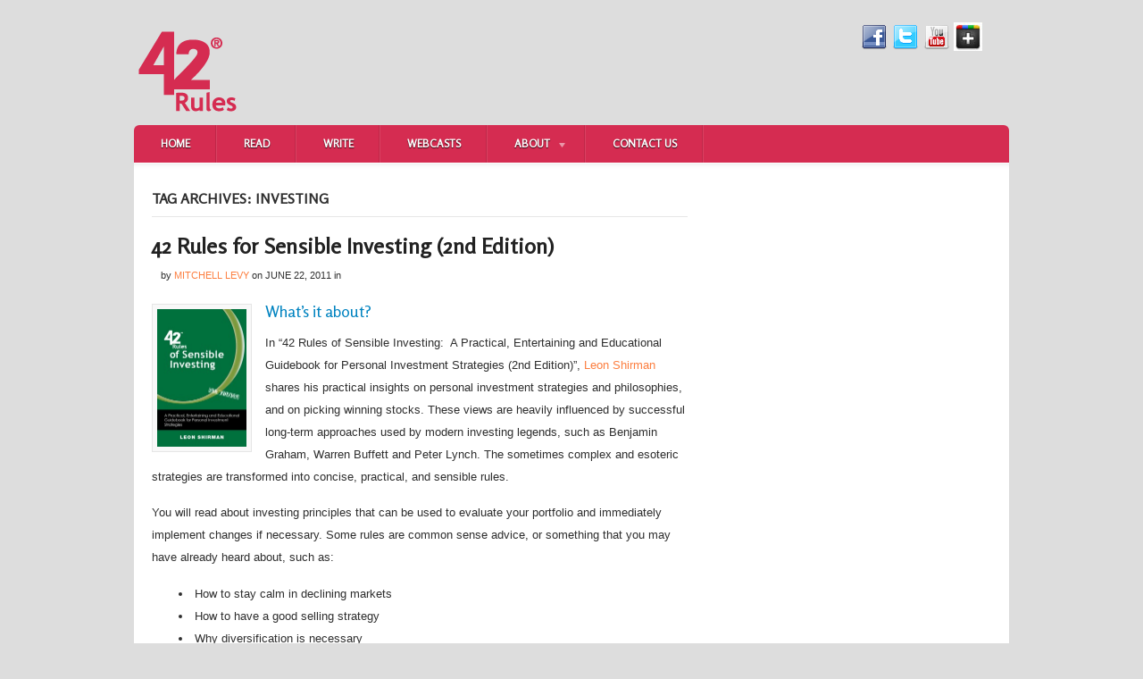

--- FILE ---
content_type: text/html; charset=UTF-8
request_url: https://42rules.com/tag/investing/
body_size: 9491
content:
<!DOCTYPE html PUBLIC "-//W3C//DTD XHTML 1.0 Transitional//EN" "http://www.w3.org/TR/xhtml1/DTD/xhtml1-transitional.dtd">
<html xmlns="http://www.w3.org/1999/xhtml">
<head profile="http://gmpg.org/xfn/11">

<title>investing | Buy Career, Leadership, Sales, Marketing, Personal Growth books.</title>
<meta name="netinsert" content="0.0.1.12.4.1">
<meta name="google-site-verification" content="k9lBydx_GWEcKvJJJ3hoNraHZFhwy0aMnJ2c-8mJ2Ro" />
<meta http-equiv="Content-Type" content="text/html; charset=UTF-8" />
<meta property="og:image" content="https://42rules.com/wp-content/uploads/2020/04/42-rulesa.jpg" />

<link rel="stylesheet" type="text/css" href="https://42rules.com/wp-content/themes/listings-bookclub/style.css" media="screen" />
<link rel="alternate" type="application/rss+xml" title="RSS 2.0" href="https://42rules.com/feed/" />
<link rel="pingback" href="https://42rules.com/xmlrpc.php" />
      
<meta name='robots' content='max-image-preview:large' />
<link rel="alternate" type="application/rss+xml" title="Buy Career, Leadership, Sales, Marketing, Personal Growth books. &raquo; investing Tag Feed" href="https://42rules.com/tag/investing/feed/" />
<style id='wp-img-auto-sizes-contain-inline-css' type='text/css'>
img:is([sizes=auto i],[sizes^="auto," i]){contain-intrinsic-size:3000px 1500px}
/*# sourceURL=wp-img-auto-sizes-contain-inline-css */
</style>

<style id='wp-emoji-styles-inline-css' type='text/css'>

	img.wp-smiley, img.emoji {
		display: inline !important;
		border: none !important;
		box-shadow: none !important;
		height: 1em !important;
		width: 1em !important;
		margin: 0 0.07em !important;
		vertical-align: -0.1em !important;
		background: none !important;
		padding: 0 !important;
	}
/*# sourceURL=wp-emoji-styles-inline-css */
</style>
<link rel='stylesheet' id='wp-block-library-css' href='https://42rules.com/wp-includes/css/dist/block-library/style.min.css?ver=6.9' type='text/css' media='all' />
<style id='global-styles-inline-css' type='text/css'>
:root{--wp--preset--aspect-ratio--square: 1;--wp--preset--aspect-ratio--4-3: 4/3;--wp--preset--aspect-ratio--3-4: 3/4;--wp--preset--aspect-ratio--3-2: 3/2;--wp--preset--aspect-ratio--2-3: 2/3;--wp--preset--aspect-ratio--16-9: 16/9;--wp--preset--aspect-ratio--9-16: 9/16;--wp--preset--color--black: #000000;--wp--preset--color--cyan-bluish-gray: #abb8c3;--wp--preset--color--white: #ffffff;--wp--preset--color--pale-pink: #f78da7;--wp--preset--color--vivid-red: #cf2e2e;--wp--preset--color--luminous-vivid-orange: #ff6900;--wp--preset--color--luminous-vivid-amber: #fcb900;--wp--preset--color--light-green-cyan: #7bdcb5;--wp--preset--color--vivid-green-cyan: #00d084;--wp--preset--color--pale-cyan-blue: #8ed1fc;--wp--preset--color--vivid-cyan-blue: #0693e3;--wp--preset--color--vivid-purple: #9b51e0;--wp--preset--gradient--vivid-cyan-blue-to-vivid-purple: linear-gradient(135deg,rgb(6,147,227) 0%,rgb(155,81,224) 100%);--wp--preset--gradient--light-green-cyan-to-vivid-green-cyan: linear-gradient(135deg,rgb(122,220,180) 0%,rgb(0,208,130) 100%);--wp--preset--gradient--luminous-vivid-amber-to-luminous-vivid-orange: linear-gradient(135deg,rgb(252,185,0) 0%,rgb(255,105,0) 100%);--wp--preset--gradient--luminous-vivid-orange-to-vivid-red: linear-gradient(135deg,rgb(255,105,0) 0%,rgb(207,46,46) 100%);--wp--preset--gradient--very-light-gray-to-cyan-bluish-gray: linear-gradient(135deg,rgb(238,238,238) 0%,rgb(169,184,195) 100%);--wp--preset--gradient--cool-to-warm-spectrum: linear-gradient(135deg,rgb(74,234,220) 0%,rgb(151,120,209) 20%,rgb(207,42,186) 40%,rgb(238,44,130) 60%,rgb(251,105,98) 80%,rgb(254,248,76) 100%);--wp--preset--gradient--blush-light-purple: linear-gradient(135deg,rgb(255,206,236) 0%,rgb(152,150,240) 100%);--wp--preset--gradient--blush-bordeaux: linear-gradient(135deg,rgb(254,205,165) 0%,rgb(254,45,45) 50%,rgb(107,0,62) 100%);--wp--preset--gradient--luminous-dusk: linear-gradient(135deg,rgb(255,203,112) 0%,rgb(199,81,192) 50%,rgb(65,88,208) 100%);--wp--preset--gradient--pale-ocean: linear-gradient(135deg,rgb(255,245,203) 0%,rgb(182,227,212) 50%,rgb(51,167,181) 100%);--wp--preset--gradient--electric-grass: linear-gradient(135deg,rgb(202,248,128) 0%,rgb(113,206,126) 100%);--wp--preset--gradient--midnight: linear-gradient(135deg,rgb(2,3,129) 0%,rgb(40,116,252) 100%);--wp--preset--font-size--small: 13px;--wp--preset--font-size--medium: 20px;--wp--preset--font-size--large: 36px;--wp--preset--font-size--x-large: 42px;--wp--preset--spacing--20: 0.44rem;--wp--preset--spacing--30: 0.67rem;--wp--preset--spacing--40: 1rem;--wp--preset--spacing--50: 1.5rem;--wp--preset--spacing--60: 2.25rem;--wp--preset--spacing--70: 3.38rem;--wp--preset--spacing--80: 5.06rem;--wp--preset--shadow--natural: 6px 6px 9px rgba(0, 0, 0, 0.2);--wp--preset--shadow--deep: 12px 12px 50px rgba(0, 0, 0, 0.4);--wp--preset--shadow--sharp: 6px 6px 0px rgba(0, 0, 0, 0.2);--wp--preset--shadow--outlined: 6px 6px 0px -3px rgb(255, 255, 255), 6px 6px rgb(0, 0, 0);--wp--preset--shadow--crisp: 6px 6px 0px rgb(0, 0, 0);}:where(.is-layout-flex){gap: 0.5em;}:where(.is-layout-grid){gap: 0.5em;}body .is-layout-flex{display: flex;}.is-layout-flex{flex-wrap: wrap;align-items: center;}.is-layout-flex > :is(*, div){margin: 0;}body .is-layout-grid{display: grid;}.is-layout-grid > :is(*, div){margin: 0;}:where(.wp-block-columns.is-layout-flex){gap: 2em;}:where(.wp-block-columns.is-layout-grid){gap: 2em;}:where(.wp-block-post-template.is-layout-flex){gap: 1.25em;}:where(.wp-block-post-template.is-layout-grid){gap: 1.25em;}.has-black-color{color: var(--wp--preset--color--black) !important;}.has-cyan-bluish-gray-color{color: var(--wp--preset--color--cyan-bluish-gray) !important;}.has-white-color{color: var(--wp--preset--color--white) !important;}.has-pale-pink-color{color: var(--wp--preset--color--pale-pink) !important;}.has-vivid-red-color{color: var(--wp--preset--color--vivid-red) !important;}.has-luminous-vivid-orange-color{color: var(--wp--preset--color--luminous-vivid-orange) !important;}.has-luminous-vivid-amber-color{color: var(--wp--preset--color--luminous-vivid-amber) !important;}.has-light-green-cyan-color{color: var(--wp--preset--color--light-green-cyan) !important;}.has-vivid-green-cyan-color{color: var(--wp--preset--color--vivid-green-cyan) !important;}.has-pale-cyan-blue-color{color: var(--wp--preset--color--pale-cyan-blue) !important;}.has-vivid-cyan-blue-color{color: var(--wp--preset--color--vivid-cyan-blue) !important;}.has-vivid-purple-color{color: var(--wp--preset--color--vivid-purple) !important;}.has-black-background-color{background-color: var(--wp--preset--color--black) !important;}.has-cyan-bluish-gray-background-color{background-color: var(--wp--preset--color--cyan-bluish-gray) !important;}.has-white-background-color{background-color: var(--wp--preset--color--white) !important;}.has-pale-pink-background-color{background-color: var(--wp--preset--color--pale-pink) !important;}.has-vivid-red-background-color{background-color: var(--wp--preset--color--vivid-red) !important;}.has-luminous-vivid-orange-background-color{background-color: var(--wp--preset--color--luminous-vivid-orange) !important;}.has-luminous-vivid-amber-background-color{background-color: var(--wp--preset--color--luminous-vivid-amber) !important;}.has-light-green-cyan-background-color{background-color: var(--wp--preset--color--light-green-cyan) !important;}.has-vivid-green-cyan-background-color{background-color: var(--wp--preset--color--vivid-green-cyan) !important;}.has-pale-cyan-blue-background-color{background-color: var(--wp--preset--color--pale-cyan-blue) !important;}.has-vivid-cyan-blue-background-color{background-color: var(--wp--preset--color--vivid-cyan-blue) !important;}.has-vivid-purple-background-color{background-color: var(--wp--preset--color--vivid-purple) !important;}.has-black-border-color{border-color: var(--wp--preset--color--black) !important;}.has-cyan-bluish-gray-border-color{border-color: var(--wp--preset--color--cyan-bluish-gray) !important;}.has-white-border-color{border-color: var(--wp--preset--color--white) !important;}.has-pale-pink-border-color{border-color: var(--wp--preset--color--pale-pink) !important;}.has-vivid-red-border-color{border-color: var(--wp--preset--color--vivid-red) !important;}.has-luminous-vivid-orange-border-color{border-color: var(--wp--preset--color--luminous-vivid-orange) !important;}.has-luminous-vivid-amber-border-color{border-color: var(--wp--preset--color--luminous-vivid-amber) !important;}.has-light-green-cyan-border-color{border-color: var(--wp--preset--color--light-green-cyan) !important;}.has-vivid-green-cyan-border-color{border-color: var(--wp--preset--color--vivid-green-cyan) !important;}.has-pale-cyan-blue-border-color{border-color: var(--wp--preset--color--pale-cyan-blue) !important;}.has-vivid-cyan-blue-border-color{border-color: var(--wp--preset--color--vivid-cyan-blue) !important;}.has-vivid-purple-border-color{border-color: var(--wp--preset--color--vivid-purple) !important;}.has-vivid-cyan-blue-to-vivid-purple-gradient-background{background: var(--wp--preset--gradient--vivid-cyan-blue-to-vivid-purple) !important;}.has-light-green-cyan-to-vivid-green-cyan-gradient-background{background: var(--wp--preset--gradient--light-green-cyan-to-vivid-green-cyan) !important;}.has-luminous-vivid-amber-to-luminous-vivid-orange-gradient-background{background: var(--wp--preset--gradient--luminous-vivid-amber-to-luminous-vivid-orange) !important;}.has-luminous-vivid-orange-to-vivid-red-gradient-background{background: var(--wp--preset--gradient--luminous-vivid-orange-to-vivid-red) !important;}.has-very-light-gray-to-cyan-bluish-gray-gradient-background{background: var(--wp--preset--gradient--very-light-gray-to-cyan-bluish-gray) !important;}.has-cool-to-warm-spectrum-gradient-background{background: var(--wp--preset--gradient--cool-to-warm-spectrum) !important;}.has-blush-light-purple-gradient-background{background: var(--wp--preset--gradient--blush-light-purple) !important;}.has-blush-bordeaux-gradient-background{background: var(--wp--preset--gradient--blush-bordeaux) !important;}.has-luminous-dusk-gradient-background{background: var(--wp--preset--gradient--luminous-dusk) !important;}.has-pale-ocean-gradient-background{background: var(--wp--preset--gradient--pale-ocean) !important;}.has-electric-grass-gradient-background{background: var(--wp--preset--gradient--electric-grass) !important;}.has-midnight-gradient-background{background: var(--wp--preset--gradient--midnight) !important;}.has-small-font-size{font-size: var(--wp--preset--font-size--small) !important;}.has-medium-font-size{font-size: var(--wp--preset--font-size--medium) !important;}.has-large-font-size{font-size: var(--wp--preset--font-size--large) !important;}.has-x-large-font-size{font-size: var(--wp--preset--font-size--x-large) !important;}
/*# sourceURL=global-styles-inline-css */
</style>

<style id='classic-theme-styles-inline-css' type='text/css'>
/*! This file is auto-generated */
.wp-block-button__link{color:#fff;background-color:#32373c;border-radius:9999px;box-shadow:none;text-decoration:none;padding:calc(.667em + 2px) calc(1.333em + 2px);font-size:1.125em}.wp-block-file__button{background:#32373c;color:#fff;text-decoration:none}
/*# sourceURL=/wp-includes/css/classic-themes.min.css */
</style>
<script type="text/javascript" src="https://42rules.com/wp-includes/js/jquery/jquery.min.js?ver=3.7.1" id="jquery-core-js"></script>
<script type="text/javascript" src="https://42rules.com/wp-includes/js/jquery/jquery-migrate.min.js?ver=3.4.1" id="jquery-migrate-js"></script>
<script type="text/javascript" src="https://42rules.com/wp-content/themes/listings/includes/js/jquery.jcarousel.min.js?ver=6.9" id="carousel-js"></script>
<script type="text/javascript" src="https://42rules.com/wp-content/themes/listings-bookclub/includes/js/general.js?ver=6.9" id="woo-childtheme-js-js"></script>
<script type="text/javascript" src="https://42rules.com/wp-content/themes/listings/includes/js/superfish.js?ver=6.9" id="superfish-js"></script>
<script type="text/javascript" src="https://42rules.com/wp-content/themes/listings/includes/js/slides.min.jquery.js?ver=6.9" id="slidesJS-js"></script>
<script type="text/javascript" src="https://42rules.com/wp-content/themes/listings/includes/js/general.js?ver=6.9" id="general-js"></script>
<script type="text/javascript" src="https://42rules.com/wp-content/themes/listings/includes/js/jquery.autocomplete.js?ver=6.9" id="woo-autocomplete-js"></script>
<link rel="https://api.w.org/" href="https://42rules.com/wp-json/" /><link rel="alternate" title="JSON" type="application/json" href="https://42rules.com/wp-json/wp/v2/tags/364" /><link rel="EditURI" type="application/rsd+xml" title="RSD" href="https://42rules.com/xmlrpc.php?rsd" />
<meta name="generator" content="WordPress 6.9" />

<!-- Theme version -->
<meta name="generator" content="Listings - Bookclub 1.1.0" />
<meta name="generator" content="Listings 1.6.4" />
<meta name="generator" content="WooFramework 5.5.5" />
    <link rel="stylesheet" href="https://42rules.com/wp-includes/js/thickbox/thickbox.css" type="text/css" media="screen" />
    <script type="text/javascript">
    	var tb_pathToImage = "https://42rules.com/wp-includes/js/thickbox/loadingAnimation.gif";
    	var tb_closeImage = "https://42rules.com/wp-includes/js/thickbox/tb-close.png"
    </script>
    	
<!--[if IE 6]>
<script type="text/javascript" src="https://42rules.com/wp-content/themes/listings/includes/js/pngfix.js"></script>
<script type="text/javascript" src="https://42rules.com/wp-content/themes/listings/includes/js/menu.js"></script>
<link rel="stylesheet" type="text/css" media="all" href="https://42rules.com/wp-content/themes/listings/css/ie6.css" />
<![endif]-->	

<!--[if IE 7]>
<link rel="stylesheet" type="text/css" media="all" href="https://42rules.com/wp-content/themes/listings/css/ie7.css" />
<![endif]-->

<!--[if IE 8]>
<link rel="stylesheet" type="text/css" media="all" href="https://42rules.com/wp-content/themes/listings/css/ie8.css" />
<![endif]-->
			<style type="text/css" id="wp-custom-css">
			.textwidget img {
    display: none;
}		</style>
		<!-- Woo Custom Styling -->
<style type="text/css">
a:link, a:visited {color:#fc7e3f}
a:hover {color:#0083c0}
a.button, a.comment-reply-link, #commentform #submit {background:#fc7e3f;border-color:#fc7e3f}
a.button:hover, a.button.hover, a.button.active, a.comment-reply-link:hover, #commentform #submit:hover {background:#fc7e3f;opacity:0.9;}
</style>

<!-- Google Webfonts -->
<link href="https://fonts.googleapis.com/css?family=Droid+Sans:r,b|Droid+Serif:r,b,i,bi|Rosario" rel="stylesheet" type="text/css" />
<!-- Woo Custom Typography -->
<style type="text/css">
h1, h2, h3, h4, h5, h6, .widget h3, .post .title, .archive_header { font-family: 'Rosario', arial, sans-serif; }
</style>


<!-- Alt Stylesheet -->
<link href="https://42rules.com/wp-content/themes/listings/styles/default.css" rel="stylesheet" type="text/css" />

<!-- Custom Favicon -->
<link rel="shortcut icon" href="https://42rules.com/wp-content/uploads/2019/03/favicon.png"/>
<!-- Options Panel Custom CSS -->
<style type="text/css">
.fr {
    float: right;
    padding-right: 30px;
    padding-top: 5px;
}

.post h1, .post h2 {
    background-image: none;
    line-height: 28px;
}

.author-bio p {
	color: #666666;
	font-family: Georgia, serif;
	font-size: 13px;
	font-style: normal;
}

#wdg_specialrecentpostsfree-2 .widget-title.srp-widget-title {
	padding-top: 10px;
}
</style>


<!-- Woo Shortcodes CSS -->
<link href="https://42rules.com/wp-content/themes/listings/functions/css/shortcodes.css" rel="stylesheet" type="text/css" />

<!-- Custom Stylesheet -->
<link href="https://42rules.com/wp-content/themes/listings/custom.css" rel="stylesheet" type="text/css" />














<script type="text/javascript"> 
	Cufon.replace('.cufon, .widget h3');
	Cufon.replace('#navigation > .nav > li > a', { textShadow: '1px 1px #000', hover: true });
	Cufon.replace('.post .meta ul li a', { hover: true });
	Cufon.replace('.cufond', { textShadow: '0px 1px 1px #fff'});
	Cufon.replace('h3.banner', { textShadow: '0px 1px 1px #000'});
	Cufon.replace('#twitter-top', { textShadow: '1px 1px 0 rgba(255,255,255,0.6)'});
	Cufon.replace('#footer-widgets .block h3', { textShadow: '1px 1px 0 rgba(255,255,255,0.6)'});
	Cufon.replace('#footer p', { textShadow: '0px 1px 1px #000'});
</script>

</head>

<body class="archive tag tag-investing tag-364 wp-theme-listings wp-child-theme-listings-bookclub chrome alt-style-default">

<div id="wrapper">
           
	<div id="header" class="col-full">
 		       
		<div id="logo">

	       
		            <a href="https://42rules.com" title="Buy Career, Leadership, Sales, Marketing, Personal Growth books.">
                <img src="https://42rules.com/wp-content/uploads/2019/03/42-rules-logo-.png" alt="Buy Career, Leadership, Sales, Marketing, Personal Growth books." />
            </a>
         
        
                    <h1 class="site-title"><a href="https://42rules.com">Buy Career, Leadership, Sales, Marketing, Personal Growth books.</a></h1>
                    <span class="site-description">Buy Career, Leadership, Sales, Marketing, Personal Growth books.</span>
	      	
		</div><!-- /#logo -->


<div class="custom-social fr">

<a href="http://facebook.com/42rules/" title="View our Facebook Page"><img src="https://42rules.com/wp-content/themes/listings/functions/images/ico-social-facebook.png" alt="View our Facebook Page" class="social-icon social-icon-facebook" /></a>

<a href="https://twitter.com/42_Rules/" title="View our Tweets"><img src="https://42rules.com/wp-content/themes/listings/functions/images/ico-social-twitter.png" alt="View our Tweets" class="social-icon social-icon-twitter" /></a>

<a href="http://www.youtube.com/user/42RulesBooks/" title="View our Youtube Channel"><img src="https://42rules.com/wp-content/themes/listings/functions/images/ico-social-youtube.png" alt="View our Youtube Channel" class="social-icon social-icon-youtube" /></a>

<a href="https://plus.google.com/102441847011297842444" title="View our Google Plus Profile"><img src="https://42rules.com/wp-content/themes/listings/functions/images/ico-social-googleplus.png" alt="View our Google Plus Profile" class="social-icon social-icon-googleplus" /></a>

</div>
	       
			   
	</div><!-- /#header -->


<div id="container" class="col-full">

	<div id="navigation" class="col-full">
		<ul id="main-nav" class="nav fl"><li id="menu-item-5820" class="menu-item menu-item-type-custom menu-item-object-custom menu-item-home menu-item-5820"><a href="https://42rules.com/">Home</a></li>
<li id="menu-item-5815" class="menu-item menu-item-type-post_type menu-item-object-page menu-item-5815"><a href="https://42rules.com/read/">Read</a></li>
<li id="menu-item-5817" class="menu-item menu-item-type-post_type menu-item-object-page menu-item-5817"><a href="https://42rules.com/write/">Write</a></li>
<li id="menu-item-5816" class="menu-item menu-item-type-post_type menu-item-object-page menu-item-5816"><a href="https://42rules.com/webcasts/">Webcasts</a></li>
<li id="menu-item-5811" class="menu-item menu-item-type-post_type menu-item-object-page menu-item-has-children menu-item-5811"><a href="https://42rules.com/about/">About</a>
<ul class="sub-menu">
	<li id="menu-item-5812" class="menu-item menu-item-type-post_type menu-item-object-page menu-item-5812"><a href="https://42rules.com/about/buzz/">Buzz</a></li>
</ul>
</li>
<li id="menu-item-5813" class="menu-item menu-item-type-post_type menu-item-object-page menu-item-5813"><a href="https://42rules.com/contactus/">Contact Us</a></li>
</ul>        
<div id="navigation" class="col-right"></div>

	</div>
<!-- /#navigation -->
           
    <div id="content" class="col-full">
		<div id="main" class="col-left">

            

				        
                        <span class="archive_header">Tag Archives: investing</span>
            
                        <div class="fix"></div>
        
                                                                            
            <!-- Post Starts -->
            <div class="post">

                <h2 class="title"><a href="https://42rules.com/book/42-rules-for-sensible-investing/" rel="bookmark" title="42 Rules for Sensible Investing (2nd Edition)">42 Rules for Sensible Investing (2nd Edition)</a></h2>
                
                <p class="post-meta">
    <span class="post-author"><span class="small">by</span> <a href="https://42rules.com/author/mitchell-l/" title="Posts by Mitchell Levy" rel="author">Mitchell Levy</a></span>
    <span class="post-date"><span class="small">on</span> June 22, 2011</span>
    <span class="post-category"><span class="small">in</span> </span>
    </p>
                
                <a href="https://42rules.com/book/42-rules-for-sensible-investing/"  title="42 Rules for Sensible Investing (2nd Edition)"><img src="https://www.42rules.com/new/wp-content/uploads/2011/06/42RulesOfSensibleInvesting_Cover_UNK_080912-194x300.jpg" alt=""  width="100"  height="100"  class="woo-image thumbnail alignleft" /></a>                
                <div class="entry">
                    <h3>What&#8217;s it about?</h3>
<p>In &#8220;42 Rules of Sensible Investing:  A Practical, Entertaining and Educational Guidebook for Personal Investment Strategies (2nd Edition)&#8221;, <a href="http://42rules.com/book_authors/leon-shirman/" target="_blank" rel="noopener noreferrer">Leon Shirman</a> shares his practical insights on personal investment strategies and philosophies, and on picking winning stocks. These views are heavily influenced by successful long-term approaches used by modern investing legends, such as Benjamin Graham, Warren Buffett and Peter Lynch. The sometimes complex and esoteric strategies are transformed into concise, practical, and sensible rules.</p>
<p>You will read about investing principles that can be used to evaluate your portfolio and immediately implement changes if necessary. Some rules are common sense advice, or something that you may have already heard about, such as:</p>
<ul>
<li>How to stay calm in declining markets</li>
<li>How to have a good selling strategy</li>
<li>Why diversification is necessary</li>
</ul>
<p>Other rules, however, could definitely cause controversy:</p>
<ul>
<li>Why index funds perform better than most other actively managed funds</li>
<li>How over-diversification can be a bad idea</li>
<li>Why long term investing in stocks is less risky than in bonds</li>
<li>Why it makes sense to stay invested at all times</li>
<li>How a simple process of stock picking is better than a complex one</li>
</ul>
<h3>What they&#8217;re saying.</h3>
<p>&#8220;This book condenses enough wisdom into these 42 straightforward rules to save investors years of learning through costly experiences.&#8221; <em>Abbott J. Keller, CFA, Chief Investment Officer, Kestrel Investment Management Corporation</em></p>
<p>&#8220;The book provides a great summary of investment techniques in concise and understandable form. A must read for anyone who doesn&#8217;t have time to go through voluminous tomes on investing.&#8221; <em>Vieta Rosenberg, CPA, Profit Factor</em></p>
<p>&#8220;Valuable and actionable advice for both novice and experienced investors delivered in an enjoyable and easy to read manner.&#8221; <em>Bryan Koffman, General Partner, PanTerra Investments</em></p>
<h3>What&#8217;s in the book.</h3>
<p>Rule 2 Compound Interest Is Good<br />
Rule 3 Invest for the Long Term<br />
Rule 10 Stay Invested at All Times</p>
<p>You can register for a free ebook excerpt on the right side of the page. Just complete the form and we&#8217;ll email it right to you.</p>
<h3>Check out the videos</h3>
<p><object style="height: 500px; width: 550px;" width="550" height="500" classid="clsid:d27cdb6e-ae6d-11cf-96b8-444553540000" codebase="http://download.macromedia.com/pub/shockwave/cabs/flash/swflash.cab#version=6,0,40,0"><param name="allowFullScreen" value="true" /><param name="allowScriptAccess" value="always" /><param name="src" value="http://www.youtube.com/v/6xWiXS-OUlg?version=3" /><param name="allowfullscreen" value="true" /><param name="allowscriptaccess" value="always" /><embed style="height: 500px; width: 550px;" width="550" height="500" type="application/x-shockwave-flash" src="http://www.youtube.com/v/6xWiXS-OUlg?version=3" allowfullscreen="allowfullscreen" allowscriptaccess="always" allowfullscreen="allowfullscreen" allowscriptaccess="always" /></object></p>
<h3>Watch the webcast</h3>
<p><script type="text/javascript" src="https://www.brighttalk.com/clients/js/embed/embed.js"></script><br />
<object class="BrightTALKEmbed" width="556" height="527"><param name="player" value="webcast_player" /><param name="domain" value="https://www.brighttalk.com" /><param name="channelid" value="92" /><param name="communicationid" value="3864" /><param name="autoStart" value="false" /><param name="theme" value="" /></object><br />
Registration with the BrightTALK network is free and gives you access to all 42Rules webcasts plus thousands more across their network.</p>
                </div><!-- /.entry -->

                <div class="post-more">      
                	                    <span class="read-more"><a href="https://42rules.com/book/42-rules-for-sensible-investing/" title="Continue Reading">Continue Reading</a></span> <span class="sep">&bull;</span>
                                        <span class="comments"><span>Comments Off<span class="screen-reader-text"> on 42 Rules for Sensible Investing (2nd Edition)</span></span></span>
                </div>   

            </div><!-- /.post -->
            
          
    
			                
		</div><!-- /#main -->

        <div id="sidebar" class="col-right">

	
	    
	
</div><!-- /#sidebar -->
    </div><!-- /#content -->
		

				   
	<div class="fake-banner"></div>			   
			   
	<div id="footer-widgets" class="col-full">

		<div class="block">
        	<div id="text-4" class="widget widget_text">			<div class="textwidget"><p>&nbsp;</p>
<h3>Read</h3>
<p>&nbsp;</p>
<p>The 42Rules™ book series is founded on the belief that most subjects can be summarized into 42 distinct ideas that capture the essence of a topic. By reinventing educational topic-based books, our method encourages readers to take control, break the rules, and find strategies that work in their own lives. Since these books are written by experts in the field, they deliver very practical and actionable information.</p>
<p>The goal is to deliver books that you’ll actually read.</p>
</div>
		</div>    
		</div>
		<div class="block">
        	<div id="text-3" class="widget widget_text">			<div class="textwidget"><p><a href="http://42rules.com/write/"></p>
<h3>Write</h3>
<p></a></p>
<p>Did you know that you can take that idea you’ve had in the back of your mind for years and turn it into an Amazon best seller in less than six months? Well, you can…and we can help.</p>
<p>The 42Rules™ program makes it easier for independent professionals and entrepreneurs to turn their ideas into powerful books that give them a platform to build their brand and their business.  We help you through the entire process &#8211; from writing, editing, publishing, distributing and marketing your book.  Don&#8217;t wait to get your book out into the world.</p>
</div>
		</div>    
		</div>
		<div class="block">
        	<div id="text-2" class="widget widget_text">			<div class="textwidget"><p style="text-align: center;">   <a href="http://www.ahathat.com/" target="_blank" rel="noopener"><img decoding="async" style="width: 183px; height: 183px;" src="https://www.happyabout.com/blasters-05.jpg" alt="" /></a></p>
<p><span style="font-size: 1px;"><a href="https://shadnanm.com/?utm_source=pages&amp;utm_medium=content&amp;utm_campaign=website" target="_blank" rel="noopener"><span style="color: #ffffff;">.</span></a></span></p>
</div>
		</div>    
		</div>
		<div class="fix"></div>

	</div><!-- /#footer-widgets  -->
    
</div><!-- /#container -->   
    
	<div id="footer" class="col-full">
	
		<div id="copyright" class="col-left">
					<p>&copy; 2026 THiNKaha®, All Rights Reserved</p>
				</div>
		
		<div id="credit" class="col-right">
        <p><a href="/blog-comment-policy/">Blog Comment  Policy</a> | <a href="/privacy/">Privacy Policy</a> | <a href="/sitemap/">Site Map</a>	</p>		</div>
		
	</div><!-- /#footer  -->

</div><!-- /#wrapper -->
<script type="speculationrules">
{"prefetch":[{"source":"document","where":{"and":[{"href_matches":"/*"},{"not":{"href_matches":["/wp-*.php","/wp-admin/*","/wp-content/uploads/*","/wp-content/*","/wp-content/plugins/*","/wp-content/themes/listings-bookclub/*","/wp-content/themes/listings/*","/*\\?(.+)"]}},{"not":{"selector_matches":"a[rel~=\"nofollow\"]"}},{"not":{"selector_matches":".no-prefetch, .no-prefetch a"}}]},"eagerness":"conservative"}]}
</script>

<!-- Global site tag (gtag.js) - Google Analytics -->
<script async src="https://www.googletagmanager.com/gtag/js?id=UA-2392265-1"></script>
<script>
  window.dataLayer = window.dataLayer || [];
  function gtag(){dataLayer.push(arguments);}
  gtag('js', new Date());

  gtag('config', 'UA-2392265-1');
</script>

<script type="text/javascript" id="thickbox-js-extra">
/* <![CDATA[ */
var thickboxL10n = {"next":"Next \u003E","prev":"\u003C Prev","image":"Image","of":"of","close":"Close","noiframes":"This feature requires inline frames. You have iframes disabled or your browser does not support them.","loadingAnimation":"https://42rules.com/wp-includes/js/thickbox/loadingAnimation.gif"};
//# sourceURL=thickbox-js-extra
/* ]]> */
</script>
<script type="text/javascript" src="https://42rules.com/wp-includes/js/thickbox/thickbox.js?ver=3.1-20121105" id="thickbox-js"></script>
<script id="wp-emoji-settings" type="application/json">
{"baseUrl":"https://s.w.org/images/core/emoji/17.0.2/72x72/","ext":".png","svgUrl":"https://s.w.org/images/core/emoji/17.0.2/svg/","svgExt":".svg","source":{"concatemoji":"https://42rules.com/wp-includes/js/wp-emoji-release.min.js?ver=6.9"}}
</script>
<script type="module">
/* <![CDATA[ */
/*! This file is auto-generated */
const a=JSON.parse(document.getElementById("wp-emoji-settings").textContent),o=(window._wpemojiSettings=a,"wpEmojiSettingsSupports"),s=["flag","emoji"];function i(e){try{var t={supportTests:e,timestamp:(new Date).valueOf()};sessionStorage.setItem(o,JSON.stringify(t))}catch(e){}}function c(e,t,n){e.clearRect(0,0,e.canvas.width,e.canvas.height),e.fillText(t,0,0);t=new Uint32Array(e.getImageData(0,0,e.canvas.width,e.canvas.height).data);e.clearRect(0,0,e.canvas.width,e.canvas.height),e.fillText(n,0,0);const a=new Uint32Array(e.getImageData(0,0,e.canvas.width,e.canvas.height).data);return t.every((e,t)=>e===a[t])}function p(e,t){e.clearRect(0,0,e.canvas.width,e.canvas.height),e.fillText(t,0,0);var n=e.getImageData(16,16,1,1);for(let e=0;e<n.data.length;e++)if(0!==n.data[e])return!1;return!0}function u(e,t,n,a){switch(t){case"flag":return n(e,"\ud83c\udff3\ufe0f\u200d\u26a7\ufe0f","\ud83c\udff3\ufe0f\u200b\u26a7\ufe0f")?!1:!n(e,"\ud83c\udde8\ud83c\uddf6","\ud83c\udde8\u200b\ud83c\uddf6")&&!n(e,"\ud83c\udff4\udb40\udc67\udb40\udc62\udb40\udc65\udb40\udc6e\udb40\udc67\udb40\udc7f","\ud83c\udff4\u200b\udb40\udc67\u200b\udb40\udc62\u200b\udb40\udc65\u200b\udb40\udc6e\u200b\udb40\udc67\u200b\udb40\udc7f");case"emoji":return!a(e,"\ud83e\u1fac8")}return!1}function f(e,t,n,a){let r;const o=(r="undefined"!=typeof WorkerGlobalScope&&self instanceof WorkerGlobalScope?new OffscreenCanvas(300,150):document.createElement("canvas")).getContext("2d",{willReadFrequently:!0}),s=(o.textBaseline="top",o.font="600 32px Arial",{});return e.forEach(e=>{s[e]=t(o,e,n,a)}),s}function r(e){var t=document.createElement("script");t.src=e,t.defer=!0,document.head.appendChild(t)}a.supports={everything:!0,everythingExceptFlag:!0},new Promise(t=>{let n=function(){try{var e=JSON.parse(sessionStorage.getItem(o));if("object"==typeof e&&"number"==typeof e.timestamp&&(new Date).valueOf()<e.timestamp+604800&&"object"==typeof e.supportTests)return e.supportTests}catch(e){}return null}();if(!n){if("undefined"!=typeof Worker&&"undefined"!=typeof OffscreenCanvas&&"undefined"!=typeof URL&&URL.createObjectURL&&"undefined"!=typeof Blob)try{var e="postMessage("+f.toString()+"("+[JSON.stringify(s),u.toString(),c.toString(),p.toString()].join(",")+"));",a=new Blob([e],{type:"text/javascript"});const r=new Worker(URL.createObjectURL(a),{name:"wpTestEmojiSupports"});return void(r.onmessage=e=>{i(n=e.data),r.terminate(),t(n)})}catch(e){}i(n=f(s,u,c,p))}t(n)}).then(e=>{for(const n in e)a.supports[n]=e[n],a.supports.everything=a.supports.everything&&a.supports[n],"flag"!==n&&(a.supports.everythingExceptFlag=a.supports.everythingExceptFlag&&a.supports[n]);var t;a.supports.everythingExceptFlag=a.supports.everythingExceptFlag&&!a.supports.flag,a.supports.everything||((t=a.source||{}).concatemoji?r(t.concatemoji):t.wpemoji&&t.twemoji&&(r(t.twemoji),r(t.wpemoji)))});
//# sourceURL=https://42rules.com/wp-includes/js/wp-emoji-loader.min.js
/* ]]> */
</script>
</body>
</html>

<!-- Page supported by LiteSpeed Cache 7.7 on 2026-01-17 18:08:13 -->

--- FILE ---
content_type: text/html; charset=utf-8
request_url: https://www.brighttalk.com/clients/js/common/1.8.0/app.html?domain=https%3A%2F%2Fwww.brighttalk.com%2F&dataDomain=https%3A%2F%2Fwww.brighttalk.com%2F&secureDomain=https%3A%2F%2Fwww.brighttalk.com%2F&player=webcast_player&appName=webcast_player&playerName=html&channelId=92&communicationId=3864&width=556&height=527&autoStart=false&embedUrl=https%3A%2F%2F42rules.com%2Ftag%2Finvesting%2F&messagingWindow=https%3A%2F%2F42rules.com%2Ftag%2Finvesting%2F&categories=undefined&uniqueEmbedId=349536139&iframeId=bt-webcast-player-1&nextWebcast=undefined&prevWebcast=undefined
body_size: 151
content:
<!DOCTYPE html>
<html>
	<head>
		
		<meta http-equiv="X-UA-Compatible" content="IE=Edge" />
		
		<!--[if lt IE 9]> <script src="/clients/js/common/1.8.0/scripts/json.js"></script> <![endif]-->
		<!--[if lt IE 9]> <script src="/clients/js/common/1.8.0/scripts/html5shiv.js"></script> <![endif]-->
		<!--[if lt IE 9]> <script src="/clients/js/common/1.8.0/scripts/console-shim.js"></script> <![endif]-->
		<!--[if lt IE 9]> <script type="text/javascript"> var curvyCornersNoAutoScan = true; </script> <![endif]-->
		<!--[if lt IE 9]> <script src="/clients/js/common/1.8.0/scripts/curvycorners.js"></script> <![endif]-->

		<script src="/clients/js/common/1.8.0/scripts/swfobject.js"></script>

		<script src="/clients/js/common/1.8.0/scripts/embedReader.js"></script>
		
		<script src="/clients/js/common/1.8.0/scripts/jquery.min.js"></script>

		<script src="/clients/js/common/1.8.0/scripts/underscore-min.js"></script>

		<script src="/clients/js/common/1.8.0/dojo_config.js"></script>
		
		<script src="/clients/js/common/1.8.0/scripts/dojo.js"></script>
		
		<script src="/clients/js/common/1.8.0/main.js"></script>
		
	</head>

	<body scroll="auto">
		<div class="target"></div>
	</body>
</html>


--- FILE ---
content_type: text/css
request_url: https://42rules.com/wp-content/themes/listings-bookclub/style.css
body_size: 5053
content:
/*
Theme Name: Listings - Bookclub
Version: 1.1.0
Description: Child theme for Listings by WooThemes.
Author: WooThemes
Author URI: http://www.woothemes.com
Template: listings
*/
 
@import url("../listings/style.css");

/*-------------------------------------------------------------------------------------------

INDEX:

0. RESET

1. SETUP
-1.1 Defaults
-1.2 Hyperlinks

2. SITE STRUCTURE & APPEARANCE
-2.1 Containers & Columns
-2.2 Navigation
-2.2.1 Drop-down menus
-2.3 Header
-2.4 Content
-2.5 Upload Listing Template
-2.6 Sidebar
-2.7 Footer

3. POSTS
-3.1 Typographic Elements
-3.2 Images
-3.3 Pagination / WP-Pagenavi
-3.4 Info boxes

4. WIDGETS
-4.1 Generic Widgets
-4.2 Specific Widgets
-4.3 WooTabs

5. COMMENTS
-5.1 Comments
-5.2 Pingbacks / Trackbacks
-5.3 Comments Form

6. MISC
-6.1 Buttons
-6.2 IE Specific

-------------------------------------------------------------------------------------------*/

/*-------------------------------------------------------------------------------------------*/
/* 1. SETUP */
/*-------------------------------------------------------------------------------------------*/

/* 1.1 Defaults */

body { background-image:none; background-color: #ddd; font-family: arial, sans-serif; }

/*-------------------------------------------------------------------------------------------*/
/* 2. SITE STRUCTURE & APPEARANCE */
/*-------------------------------------------------------------------------------------------*/

/* 2.1 Containers & Columns */

#container {border: none;}

/* 2.2 Navigation */

#navigation {background: #bb600a url(images/nav-bg.png) repeat-x; }
.nav li {background-image: url(images/nav-li.png); }
.nav li:hover, .nav li.current-menu-item {background-color: rgba(0,0,0,0.1);}
.nav a {text-shadow: 0 1px 1px rgba(0, 0, 0, 0.8); font-weight: bold; font-size: 12px; padding: 15px 30px; color: #fff !important; }
.nav .sf-sub-indicator {background-image: url(images/arrow-superfish.png);}
.nav-buttons #n a, .nav-buttons #p a {background-color: #000;}

/* 2.3 Header */



#twitter-top  { width: 540px; }

/* 2.3.1 Search Module */

.search_module {-moz-box-shadow:none; background: #fff url(images/grad-trans.png) repeat-x; border-bottom-color: #ccc; border-top-color: #943f06 }
.search_title h2, .tags_title h2 {background-image: none; color: #333; }
.search_main, .tag_cloud {-moz-box-shadow:none; background-color: #eee; border-color: #ddd; }
.search_main input.field {background-color: #fafafa; }
.tag_cloud a {text-shadow: 0 1px 1px #fff }
#listings-webref-search {border-top-color: #ccc; }
#panbut span {background-image: url(images/panel_btn.png); color: #333; text-shadow: 1px 1px #fff; }

/* 2.4 Content */

.home #content {border-top-color: #ddd;}
#content {border-top: none; border-bottom: 1px solid #ddd; }

.post h1, .post h2 {background-image: none; padding: 0;}

/* 2.4.1 Carousel */

#featured_slider {padding: 20px; background: #eee url(images/grad-trans.png) repeat-x; border-bottom: 1px solid #ddd; }
#featured_slider .jcarousel-clip {width:898px;}
#featured_slider .jcarousel-container {width:938px;}
#featured_slider h2 {margin-bottom: 20px; font-size: 16px;}
#featured_slider .jcarousel-item {width: 115px; height: 185px; margin-right: 40px; display: block; }

#featured_slider .jcarousel-item .slider-img a { display: block; position: absolute; top: 3px; width: 115px; height: 178px; text-decoration: none;}
#featured_slider .jcarousel-item .slider-img a span.rollover {display: block; margin-top: 0px; text-indent: -9999px; width: 95px; height: 158px; font-family: Arial, sans-serif;  }

#featured_slider .jcarousel-item .slider-img a span.title, #featured_slider .jcarousel-item .slider-img a span.learn-more, #featured_slider .jcarousel-item .slider-img a span.author { text-indent: -9999px; display: block; }

#featured_slider .jcarousel-item .slider-img a:hover span.rollover {background: rgba(0,0,0,0.75); padding:10px; color: #FFFFFF; text-indent: 0px; font-size: 12px; text-align: center; border: 1px solid #111; }
#featured_slider .jcarousel-item .slider-img a:hover span.title {margin-bottom: 10px; font-weight: bold; display: block; text-indent: 0px; font-size: 13px; }
#featured_slider .jcarousel-item .slider-img a:hover span.author {display: block; text-indent: 0px; }
#featured_slider .jcarousel-item .slider-img a:hover span.learn-more {margin-top: 10px; display: block; color:#F45A13; text-indent: 0px; text-transform: uppercase; font-size: 11px; }

#featured_slider .jcarousel-item .woo-image {border: 1px solid #fff; -moz-box-shadow: 0px 0px 3px #999; -webkit-box-shadow: 0px 0px 3px #999; box-shadow: 0px 0px 3px #999; margin: 3px 0 3px 0; margin-right: 20px;}
#featured_slider .jcarousel-next, #featured_slider .jcarousel-prev {margin-top: -100px;}

/* 2.4.2 Listings */

h2, .listings h2, .more-listings h2 {font-size: 16px; text-transform:none; }

.home .listings {background: #fff url(images/grad-trans.png) repeat-x; padding: 0;}
.listings {padding: 10px; margin: 0; }
.listings-inner {padding: 5px; }
.listings h2 {padding: 10px 20px 20px 10px; }
.home .listings h2 {padding: 20px 20px 10px 20px;}
.listings p {padding: 10px 0 0 0;}
.listings .block {width: 268px; border: 1px solid #eee; margin: 10px; background: #f8f8f8 url(images/grad-trans.png) repeat-x; padding: 10px; }
.listings .block h2  {background-image: none; padding: 0; color: #999; width: auto; }
.listings .block h2 a {font-size: 14px; line-height: 18px; font-weight: bold;}
.listings img {border: 1px solid #fff; -moz-box-shadow: 0px 0px 3px #999; -webkit-box-shadow: 0px 0px 3px #999; box-shadow: 0px 0px 3px #999; margin: 0 0 10px 10px;}
.listings .latest-listing { color: #999; font-size: 11px !important; padding: 5px 0 0 0; line-height: 20px; font-style: italic; }
.listings .latest-listing a {padding: 10px 0 0 0; font-style: normal; font-family: Arial, sans-serif; line-height: 16px;  }

h3.banner, div.fake-banner {background: #666 url("images/white-line.png") repeat-x top left; border-bottom: 1px solid #444; border-top: 1px solid #444; font-size: 14px; }

/* 2.4.3 More Listings */

.home .more-listings {border-top: 1px solid #ddd; background: #eef7fa url("images/grad-trans.png") repeat-x; padding-top: 20px;}
.more-listings h2 {margin: 0 22px; padding: 0;}
.more-listings .block {width: 304px;}
.more-listings .block .woo-image {float:left; margin-right: 15px; -moz-box-shadow: 0px 0px 2px #999; -webkit-box-shadow: 0px 0px 2px #999; box-shadow: 0px 0px 2px #999; border: 1px solid #fff !important; }
.more-listings .block h2 {background-image: none; padding: 0; margin-bottom: 5px; font-size: 14px !important; line-height: 20px; font-weight: bold; border: none; }
.more-listings .block p, .similar-listings .block p {color: #999; font-style: italic; font-size: 12px; }
.more-listings .block p span, .similar-listings .block p span {font-style: normal; font-weight: bold; font-family: Arial, sans-serif; color:#666; font-size: 12px; margin-right: 5px; }
.more-listings p a {color: #666;}

/* 2.4.4 Similar Listings */

.similar-listings {background: #fafafa url(images/grad-trans.png) repeat-x; border-bottom: 1px solid #ccc; border-top-color: #ddd; }
.similar-listings .woo-image {float: left; margin-right: 20px;}
.similar-listings .block h2 {background-image: none; padding: 0; margin-bottom: 5px; font-size: 14px !important; line-height: 20px; font-weight: bold; text-shadow: 1px 0 #fff; }
.similar-listings p {}
.similar-listings p a {color: #666;}

.more {text-transform: uppercase;  serif; background-color: #fff !important; border: 1px solid #eee; -moz-border-radius: 5px; border-radius: 5px; padding: 5px 5px 5px 5px; background-image: none !important; }
.more a {background: url("images/ico-arrow.jpg") no-repeat right center !important; font-style: normal !important; font-size: 11px; font-family: arial, sans-serif; color:#F45A13 !important; }

/* 2.5 Upload Listing Template */

#upload-listing form select {-moz-border-radius: 5px; border-radius: 5px;background-color: #F6F6F6;border-bottom: 1px solid #efefef;border-left: 1px solid #ccc;border-right: 1px solid #ccc;border-top: 1px solid #ccc;font-size: 12px;padding: 9px 12px;}
.page-template-template-upload-listing-php fieldset.submit-buttons {}
.controls .upload_button {background-color: #999; background-image: none; border-color: #666;}
#upload-listing form .featured-image {border-bottom: 1px solid #ddd; margin-bottom: 20px; }

.author-bio {padding: 20px;}
.author-bio .woo-image {border: 1px solid #eee; background-color: #fff; padding: 5px; float: left; margin-right: 20px; }
.author-bio h3 {margin-bottom: 10px;}
.author-bio p {font-family: Georgia, serif; font-size: 13px; color: #999; font-style: italic; }
.author-bio p.small {font-size: 10px; text-transform: uppercase; font-style: normal; margin-bottom: 10px;}

/* 2.6 Sidebar */

#sidebar-single {width: 390px;}
#gallery {width: 360px;}
#loopedSlider.gallery.sidebar, #loopedSlider.gallery.sidebar .container {width: 360px;}
.sidebar .jcarousel-container {width: 360px;}
.sidebar .jcarousel-clip {width: 325px;}

#sidebar-single h2 {margin-top: 20px;}
#sidebar-single .map {width: 360px;}

/* 2.7 Footer */

#footer {width: 978px !important; background: #666 url("images/white-line.png") repeat-x top left; border-bottom: 1px solid #444; border-top: 1px solid #444; }
#footer p {font-size: 12px;}

/*-------------------------------------------------------------------------------------------*/
/* 3. POSTS */
/*-------------------------------------------------------------------------------------------*/

.entry, .entry p {font-family: arial; sans-serif;}
.post-more {background-color: #fafafa; border: 1px solid #eee;}
.post-more a {color: #666; text-transform: none; font-weight: normal; }

/* 3.4 Listings post */

#main-single {width: 590px; }
#main-single.col-full { width: 980px; }
#main-single .woo-image {float: left; margin-right: 20px; -moz-box-shadow: 0px 0px 0px #999; -webkit-box-shadow: 0px 0px 0px #999; box-shadow: 0px 0px 0px #999; border: 0px solid #fff;}
#main-single .meta { margin: 20px 0 0 0; padding: 10px; background-color: #fafafa; border: 0px dotted #eee; width: 390px; }
#main-single .meta p {font-size: 14px; font-family: Georgia, serif; font-style: italic; color: #999; line-height: 28px; border-bottom: 0px dotted #ddd; }
#main-single .meta p.price {
    border: medium none;
    color: #666666;
    font-size: 14px;
    padding-top: 12px;
}
#main-single .meta p.buy {border: none; margin-top: 20px;}
#main-single .meta a.button {margin: 0; font-style: normal; }

/*-------------------------------------------------------------------------------------------*/
/* 4. WIDGETS */
/*-------------------------------------------------------------------------------------------*/

/* 4.2 Generic Widgets */

#footer-widgets {background: #fff url("images/grad-trans.png") repeat-x; }
#footer-widgets p {font-family: arial,sans-serif; line-height: 20px; }
#footer-widgets .block h3 {color: #111;}
#footer-widgets .widget h3 {border-bottom-style: dotted; border-color:#ccc; }
#footer-widgets .widget ul li {padding: 10px 0 !important; border-bottom-style: dotted; border-color:#ccc; }
#footer-widgets .widget_recent_entries ul li {padding: 10px 10px 10px 20px !important;}

/* 4.2 Specific Widgets */

/* BLOG AUTHOR WIDGET */

.widget_woo_blogauthorinfo .avatar {margin-top: 15px;}

/*-------------------------------------------------------------------------------------------*/
/* 5. COMMENTS */
/*-------------------------------------------------------------------------------------------*/

/* No specific changes in the child theme */

/*-------------------------------------------------------------------------------------------*/
/* 6. MISC */
/*-------------------------------------------------------------------------------------------*/

/* 6.1 Buttons */

a.button, a.comment-reply-link, #commentform #submit, input.button {background-image: -moz-linear-gradient(center top , #ca6b11 20%, #ae5704 100%); border-color: #ae5704; background: #ae5704; /*Fallback*/
	background: -webkit-gradient(
					linear,
					left top,
					left bottom,
					color-stop(.2, #ca6b11),
					color-stop(1, #ae5704)
				);
	background: -moz-linear-gradient(
					center top,
					#ca6b11 20%,
					#ae5704 100%
				);
}

a.button:hover, 
a.button.hover, 
a.button.active,
a.comment-reply-link:hover, 
#commentform #submit:hover,
input.button:hover { background: #ae5704; /*Fallback*/
	background: -webkit-gradient(
					linear,
					left top,
					left bottom,
					color-stop(.2, #ae5704),
					color-stop(1, #ca6b11)
				);
	background: -moz-linear-gradient(
					center top,
					#ae5704 20%,
					#ca6b11 100%
				);
}

a.button:active,
a.button.active,
input.button:active  {border-color: #ae5704;}

/* 6.2 IE Specific */
.ie7 #featured_slider .jcarousel-item .slider-img, .ie #featured_slider .jcarousel-item .slider-img  { position: relative; }
.ie7 #featured_slider .jcarousel-item .slider-img a, .ie #featured_slider .jcarousel-item .slider-img a  { left: 0; zoom:1; }
.ie7 #featured_slider .jcarousel-item .slider-img a span.rollover, .ie #featured_slider .jcarousel-item .slider-img a span.rollover  {position: relative; background-color: #000; -ms-filter:"progid:DXImageTransform.Microsoft.Alpha(Opacity=0)"; filter: alpha(opacity=0); }
.ie7 #featured_slider .jcarousel-item .slider-img a:hover span.rollover, .ie #featured_slider .jcarousel-item .slider-img a:hover span.rollover  { -ms-filter:"progid:DXImageTransform.Microsoft.Alpha(Opacity=100)"; filter: alpha(opacity=100); }
.ie7 .search_main *  { zoom: 1; }
.ie7 .search_main .main-control .button  { padding-left: 14px; padding-right: 14px; }
.ie7 .more-listings *  { zoom: 1; }


a.button, a.comment-reply-link, #commentform #submit, input.button {
    -moz-border-bottom-colors: none;
    -moz-border-image: none;
    -moz-border-left-colors: none;
    -moz-border-right-colors: none;
    -moz-border-top-colors: none;
   
    border-color: #327222 #327222 #2B631E;
    border-radius: 4px 4px 4px 4px;
    border-style: solid;
    border-width: 1px;
    box-shadow: 0 1px 0 rgba(255, 255, 255, 0.3) inset, 0 0 2px rgba(255, 255, 255, 0.3) inset, 0 1px 2px rgba(0, 0, 0, 0.29);
    color: white !important;
    display: inline-block;
    font-family: sans-serif;
    font-size: 11px;
    font-weight: bold;
    
    padding: 0px 2px 0px;
    text-align: center;
    text-decoration: none;
    text-shadow: 0 -1px 0 rgba(0, 0, 0, 0.3);
    text-transform: uppercase;
}

#header {
    clear: both;
    padding: 20px 0 0 0;
    position: relative;
}


h1,  { margin: 0; font-family:"Helvetica Neue", Helvetica, Arial, sans-serif; color: #333; font-weight:normal; }

h2, { margin: 0; font-family:"Helvetica Neue", Helvetica, Arial, sans-serif; color: #fc7e3f; font-weight:normal; }

h3, h4, h5, h6  { margin: 0; font-family:"Helvetica Neue", Helvetica, Arial, sans-serif; color: #0083c0; font-weight:normal; }

h1 {
    color: #333;
    font-size: 25px;
}

h2 {
    color: #FC7E3F;
    font-size: 22px;
}

h3, h4, h5, h6 {
    color: #0083c0;
    font-family: "Helvetica Neue",Helvetica,Arial,sans-serif;
    font-weight: normal;
    margin: 0;
}

#footer-widgets .block h3 {
    color: #990000;
}

/*form stuff*/

.moonrayUI_clearFix{clear:both}#moonrayUI_lb_overlay{position:fixed;z-index:10000;top:0px;left:0px;height:100%;width:100%;background:#000;-moz-opacity:.70;filter:alpha(opacity=70);opacity:.70}* html
#TB_overlay{position:absolute;height:expression(document.body.scrollHeight > document.body.offsetHeight ? document.body.scrollHeight : document.body.offsetHeight+'px')}#moonrayUI_lb_canvas{position:fixed;background:#fff;z-index:10002;color:#000;border:4px
solid #525252;text-align:left;top:50%;left:50%;padding:8px
15px}* html
#moonrayUI_lb_canvas{position:absolute;margin-top:expression(0 - parseInt(this.offsetHeight / 2) + (TBWindowMargin = document.documentElement && document.documentElement.scrollTop || document.body.scrollTop) + 'px')}#moonrayUI_lb_canvas
.moonrayUI_lb_top{margin-bottom:5px}#moonrayUI_lb_canvas .moonrayUI_lb_top
.moonrayUI_lb_title{font-weight:bold;float:left}#moonrayUI_lb_canvas .moonrayUI_lb_top
.moonrayUI_lb_close{float:right;font-size: .9em}div.moonray_forms{}div.moonray_forms
*{margin:0px;padding:0px;font:12px arial}div.moonray_forms
fieldset{border:1px
none #000;padding:2px
2px 2px 2px}div.moonray_forms
br{clear:left}div.moonray_forms fieldset label,div.moonray_forms fieldset input,div.moonray_forms fieldset select,div.moonray_forms fieldset
textarea{margin-bottom:.7em;width:180px;display:block;float:left;padding:3px;border:1px
solid #CDCDCD}div.moonray_forms fieldset
select{width:186px}div.moonray_forms fieldset
label{width:130px;text-align:left;font-weight:normal;border:1px
none black}div.moonray_forms fieldset
input.moonray_small_input{width:auto !important}div.moonray_forms fieldset
.error{border:1px
solid red}div.moonray_forms fieldset
.vaild{border:auto auto auto}div.moonray_forms label.moonray_fieldname
span.moonray_required{color:red;padding-left:5px}div.moonray_forms
span.moonray_spacer{float:left;padding:0
5px}div.moonray_forms fieldset.moonray_form_format_labels_on_top
label{margin-bottom:1px}div.moonray_forms fieldset.moonray_form_format_labels_inside
label{width:auto;padding-right:5px}div.moonray_forms input[type=checkbox]{border:1px
none black !important}div.moonray_forms .moonray_btn, div.moonray_forms input[type=submit]{padding:3px
5px;border:1px
solid #666;cursor:pointer;background:#eee;background: -moz-linear-gradient(top, #eee 0%, #ccc 100%);background: -webkit-gradient(linear, left top, left bottom, color-stop(0%,#eeeeee), color-stop(100%,#cccccc));filter:progid:DXImageTransform.Microsoft.gradient( startColorstr='#eeeeee', endColorstr='#cccccc',GradientType=0 )}div.moonray_forms
.moonray_number{width:65px}div.moonray_forms
div.moonray_form_field_wrapper{clear:both}div.moonray_order_form{width:450px;text-align:left}div.moonray_order_form
legend{font-size:12px;font-weight:bold;margin-bottom:1em;color:black}div.moonray_order_form
fieldset{margin-bottom:1.2em}div.moonray_order_form fieldset
label{font-weight:normal}div.moonray_order_form fieldset
label.error{width:auto;border:1px
none black;padding-left:8px;color:red}div.moonray_order_form
input.checkbox{width:auto !important;margin-right:8px;border:1px
none black}div.moonray_order_form
label.checkbox{width:auto !important}div.moonray_order_form
table.moonray_order_form_totals{margin-bottom:1em}div.moonray_order_form table.moonray_order_form_totals
td{font-size:14px;padding:4px}div.moonray_order_form table.moonray_order_form_totals
td.label{font-weight:bold;padding-right:7px;text-align:left;vertical-align:top;width:85px}div.moonrayUILockerOverlay{display:none;position:fixed !important}div.moonrayUILockerMessage{display:none;position:fixed;top:0px;left:0px;width:300px;font-size:12px;z-index:1000}div.moonray_order_from fieldset
label{float:left}div.moonray_forms
div.row{clear:both}div.moonray_forms
div.cell{float:left;margin-right:10px}div.moonray_forms div.row
label{display:block;float:left;clear:both}div.moonray_forms div.row input,div.moonray_forms div.row
select{display:block;float:left;clear:both;font-family:Arial;padding:3px;border:1px
solid #CDCDCD}div.moonray_forms div.row input.mr_error,div.moonray_forms div.row
select.mr_error{border:1px
solid red}div.moonray_forms div.expire
select{float:none !important;display:inline}div.moonray_forms div.firstname
input{width:120px}div.moonray_forms div.lastname
input{width:158px}div.moonray_forms div.email
input{width:216px}div.moonray_forms div.double
input{width:310px}div.moonray_forms div.zip
input{width:95px}div.moonray_forms div.state
select{width:75px}div.moonray_forms div.city
input{width:155px}div.moonray_forms div.country
select{width:160px}div.moonray_forms div.ccNum
input{width:225px}div.moonray_forms div.ccCVC
input{width:65px}div.moonray_forms div.termsWrapper
label{clear:none}div.moonray_forms
select.moonray_cc_expire_month{width:150px}div.moonray_forms input.mr_error, div.moonray_forms
select.mr_error{border:1px
solid red}div.moonray_forms
a.cvchelp{float:left;display:block;height:16px;width:16px;margin:2px
0px 0px 2px}div.moonray_forms div.mr_cc, div.moonray_forms
div.termsWrapper{margin-bottom:1em}div.moonray_forms input.mr-submit{clear:both}div.mr_error_wrapper{max-width:300px;position:absolute}div.mr_error_wrapper
.mr_error{background-color:#FFFDCB;border:1px
solid #E3D284;padding:5px;font-size:11px}div.mr_error_wrapper
.mr_arrow{background:transparent url('/v2.4/include/images/tooltip_arrow.png') no-repeat scroll left center;height:11px;margin: -1px 0px 0px 47%}div.ui-dialog{font-size:12px}.moon-ray-hide-quick-cost
tr.priceDisplay{display:none}.moon-ray-hide-quick-cost
table.moonray_order_form_totals{margin-bottom:0px}div.moonray_order_form .credit_cards, div.moonray-signup-form
.credit_cards{background:transparent url('/v2.4/include/images/credit_card_sprite.png') no-repeat -0px -0px;width:200px;height:30px}div.moonray_order_form .amex_selected, div.moonray-signup-form
.amex_selected{background:transparent url('/v2.4/include/images/credit_card_sprite.png') no-repeat -0px -31px}div.moonray_order_form .discover_selected, div.moonray-signup-form
.discover_selected{background:transparent url('/v2.4/include/images/credit_card_sprite.png') no-repeat -0px -62px}div.moonray_order_form .mastercard_selected, div.moonray-signup-form
.mastercard_selected{background:transparent url('/v2.4/include/images/credit_card_sprite.png') no-repeat -0px -94px}div.moonray_order_form .visa_selected, div.moonray-signup-form
.visa_selected{background:transparent url('/v2.4/include/images/credit_card_sprite.png') no-repeat -0px -126px}




--- FILE ---
content_type: text/css; charset=utf-8
request_url: https://www.brighttalk.com/clients/js/static/1.8.0/brands/brighttalk/css/webcast_player.css
body_size: 4655
content:
.featured-gradient{background:-moz-linear-gradient(center top, #464646 0pt, #1e1e1e 50%, #131313 51%, #000000 100%) repeat scroll 0 0 transparent;background:-webkit-linear-gradient(top, #464646 0%, #1e1e1e 50%, #131313 51%, #000000 100%) repeat scroll 0 0 transparent;background:-webkit-gradient(linear, center top, center bottom, from(#464646), color-stop(50%, #1e1e1e), color-stop(51%, #131313), to(#000000));background-image:-ms-linear-gradient(top, #464646 0%, #1e1e1e 50%, #131313 51%, #000000 100%) repeat scroll 0 0 transparent;background-image:linear-gradient(to bottom, #464646 0%, #1e1e1e 50%, #131313 51%, #000000 100%);filter:progid:DXImageTransform.Microsoft.gradient( startColorstr=#464646, endColorstr=#000000,GradientType=0 );}
.button{background:-moz-linear-gradient(center top, #f5f5f5 0pt, #d9d9d9 50%, #cacaca 51%, #dedede 100%) repeat scroll 0 0 transparent;background:-webkit-linear-gradient(top, #f5f5f5 0%, #d9d9d9 50%, #cacaca 51%, #dedede 100%) repeat scroll 0 0 transparent;background:-webkit-gradient(linear, center top, center bottom, from(#f5f5f5), color-stop(50%, #d9d9d9), color-stop(51%, #cacaca), to(#dedede));background-image:-ms-linear-gradient(top, #f5f5f5 0%, #d9d9d9 50%, #cacaca 51%, #dedede 100%) repeat scroll 0 0 transparent;background-image:linear-gradient(to bottom, #f5f5f5 0%, #d9d9d9 50%, #cacaca 51%, #dedede 100%);filter:progid:DXImageTransform.Microsoft.gradient( startColorstr=#f5f5f5, endColorstr=#dedede,GradientType=0 );}
*{font-family:Arial,Helvetica,sans-serif;font-size:100%;}
html{height:100%;}
body{height:100%;overflow:hidden;background:transparent;margin:0px;padding:0px;position:relative;width:auto;}
h1{color:#494949;font-size:1em;font-weight:normal;padding:0px;margin:0 0 2px 0;}
h2{color:#ffffff;font-size:0.7em;font-weight:normal;padding:5px 12px;margin:0px;}
p{color:#494949;font-size:0.8em;padding:0px;margin:0px;}
p.subtitle{color:#494949;}
ul{list-style:none;margin:0px;padding:0px;}
[data-item]{display:none;}
.body{height:100%;position:relative;}
body{position:relative;width:auto;}body .body{height:96%;}
body section.player{top:22px;left:0px;bottom:0px;right:0px;}
header{position:absolute;top:0px;left:0px;}header .channel-information{padding:9px 0 0 4%;width:99%;}header .channel-information p.subtitle{font-size:0.7em;text-transform:uppercase;width:68%;white-space:nowrap;text-overflow:ellipsis;overflow:hidden;}
header .channel-information a.info-button{margin:0 0 0 2px;}
.user-info{position:absolute;right:18px;z-index:1;}.user-info .logged-out{padding:5px 0 0 0;color:#999999;font-size:0.7em;float:right;}.user-info .logged-out a{color:#999999;text-decoration:none;}
.user-info .logged-in{text-align:right;color:#999999;}.user-info .logged-in a,.user-info .logged-in span{font-size:0.75em;text-decoration:none;color:#999999;}
.user-info .logged-in a:hover{color:#666666;}
footer{position:absolute;bottom:6px;left:0px;color:#999999;font-size:10px;}footer a{text-decoration:none;color:#999999;}footer a:hover{color:#666666;}
footer .brighttalk-link{font-size:1.3em;width:30%;text-align:center;}footer .brighttalk-link a:hover{color:#666;}footer .brighttalk-link a:hover span{color:#6C0;}
footer .timezone{width:31%;margin:0 0 0 3%;}
footer .ua{text-align:right;width:33%;}
a.back-to-channel-listing{position:absolute;top:-25px;right:0;font-size:0.8em;font-weight:bold;text-transform:uppercase;text-decoration:none;}a.back-to-channel-listing span.text{color:#ffffff;background-color:#666666;padding:2px 4px;}
a.back-to-channel-listing span.cevron{color:#666666;background-color:transparent;padding:2px 4px;font-size:1em;}
section.player{-webkit-border-radius:10px;border-radius:10px;-webkit-backface-visibility:hidden;display:none;position:absolute;top:0px;left:16px;right:16px;bottom:0px;background-color:#000000;border:2px solid #666666;z-index:3;}section.player .header{background-image:-moz-linear-gradient(top, #404040 4%, #000000 100%);background-image:-webkit-linear-gradient(top, #404040 4%, #000000 100%);background-image:-webkit-gradient(linear, center top, center bottom, from(#404040), to(#000000));background-image:-ms-linear-gradient(top, #404040 4%, #000000 100%);background-image:linear-gradient(to bottom, from(#404040), to(#000000));filter:progid:DXImageTransform.Microsoft.gradient( startColorstr=#404040, endColorstr=#000000,GradientType=0 );-webkit-border-radius:10px 10px 0px 0px;border-radius:10px 10px 0px 0px;position:relative;height:45px;text-overflow:ellipsis;}section.player .header h2{color:#ffffff;font-size:1em;float:left;padding:6px 0 0 12px;max-width:80%;overflow:hidden;white-space:nowrap;text-overflow:ellipsis;}
section.player .header a.help{background-image:-moz-linear-gradient(top, #404040 4%, #000000 100%);background-image:-webkit-linear-gradient(top, #404040 4%, #000000 100%);background-image:-webkit-gradient(linear, center top, center bottom, from(#404040), to(#000000));background-image:-ms-linear-gradient(top, #404040 4%, #000000 100%);background-image:linear-gradient(to bottom, from(#404040), to(#000000));filter:progid:DXImageTransform.Microsoft.gradient( startColorstr=#404040, endColorstr=#000000,GradientType=0 );-webkit-border-radius:5px;border-radius:5px;border:2px solid #999999;color:#ffffff;text-decoration:none;padding:0 4px;margin:3px 5px;float:right;clear:right;font-size:0.8em;font-weight:bold;text-transform:uppercase;}
section.player .header .rating{margin:3px 5px;float:right;}
section.player .player-body{background-image:-moz-linear-gradient(top, #666666 4%, #000000 100%);background-image:-webkit-linear-gradient(top, #666666 4%, #000000 100%);background-image:-webkit-gradient(linear, center top, center bottom, from(#666666), to(#000000));background-image:-ms-linear-gradient(top, #666666 4%, #000000 100%);background-image:linear-gradient(to bottom, from(#666666), to(#000000));filter:progid:DXImageTransform.Microsoft.gradient( startColorstr=#666666, endColorstr=#000000,GradientType=0 );position:absolute;top:45px;left:0px;right:0px;bottom:45px;overflow:hidden;}section.player .player-body .flash-player-container{position:absolute;top:0px;left:0px;bottom:0px;right:0px;}section.player .player-body .flash-player-container .not-supported{display:table;position:relative;width:100%;height:100%;background:#222;padding:15px;}section.player .player-body .flash-player-container .not-supported p{display:table-cell;vertical-align:middle;text-align:center;color:#a33;font-size:1.6em;text-shadow:1px 1px 1px #111;}
section.player .player-body .video-holder{-webkit-tap-highlight-color:rgba(0, 0, 0, 0);position:absolute;top:0px;left:0px;right:0px;height:100%;}section.player .player-body .video-holder video{width:100%;height:100%;vertical-align:middle;-webkit-transform-style:preserve-3d;}
section.player .player-body ul.slides-holder li{position:absolute;top:0px;left:0px;right:0px;bottom:0px;}
section.player .player-body ul.slides-holder li img{-webkit-tap-highlight-color:rgba(0, 0, 0, 0);display:inline-block;}
section.player .player-body .click-to-play-overlay{position:absolute;top:0px;left:0px;right:0px;bottom:0px;background:rgba(0, 0, 0, 0.2);cursor:pointer;text-align:center;}section.player .player-body .click-to-play-overlay.transparent{background:transparent;}
section.player .player-body .click-to-play-block{position:absolute;top:0;bottom:0;left:0;right:0;margin:auto;height:114px;}section.player .player-body .click-to-play-block div.click-to-play-content{-webkit-border-radius:20px;border-radius:20px;text-align:center;background:#1e1e1e;background:rgba(30, 30, 30, 0.75);width:132px;height:114px;margin:auto;}section.player .player-body .click-to-play-block div.click-to-play-content div.click-to-play-inner a{background-image:url(../img/click-to-play.png);display:block;margin:auto;width:60px;height:60px;}
section.player .player-body .click-to-play-block div.click-to-play-content div.click-to-play-inner p{display:none;}
section.player .player-body .click-to-play-block div.click-to-play-content p{background:none;border:none;color:#dedede;padding:5px;}section.player .player-body .click-to-play-block div.click-to-play-content p.wifi{font-size:60%;}
section.player .player-body .click-to-play-block div.click-to-play-content p.play{font-size:100%;}
section.player .info-holder{-webkit-tap-highlight-color:rgba(0, 0, 0, 0);display:block;height:100%;}section.player .info-holder .info-container{position:absolute;width:100%;top:50%;margin-top:-135px;bottom:32px;overflow:hidden;}section.player .info-holder .info-container p{text-align:center;}
section.player .info-holder .info-container h3{color:#ffffff;font-size:16px;font-weight:normal;text-align:center;margin:auto;width:90%;overflow:hidden;white-space:nowrap;text-overflow:ellipsis;}
section.player .info-holder .info-container .presenter{font-size:22px;padding:50px 0 0 0;margin:auto;width:90%;overflow:hidden;white-space:nowrap;text-overflow:ellipsis;}
section.player .info-holder .info-container .date-time{color:#ffffff;font-size:13px;padding:50px 0 0 0;}
section.player .info-holder .info-container .description{color:#ffffff;font-size:12px;padding:20px 0 0 0;}
section.player .error-holder{position:absolute;z-index:2;background-color:black;width:100%;top:0px;bottom:0px;}section.player .error-holder .error-container{position:absolute;width:100%;top:50%;margin-top:-50px;}section.player .error-holder .error-container h3{color:#ff0101;font-size:16px;font-weight:normal;text-align:center;}
section.player .error-holder .error-container p.description{text-align:center;color:#ffffff;font-size:12px;padding:20px 0 0 0;}
section.player .player-controls{position:absolute;left:0px;right:0px;bottom:0px;}section.player .player-controls div.track{height:15px;background-color:#999999;position:relative;cursor:pointer;}
section.player .player-controls div.media-progress{position:relative;width:0px;height:15px;background-color:#66cc00;cursor:pointer;}
section.player .player-controls div.thumb{-webkit-border-radius:10px;border-radius:10px;position:absolute;top:-1px;left:0;width:15px;height:15px;border:1px solid #000000;background-color:#66cc00;font-size:50%;line-height:16px;text-align:center;z-index:2;color:#000000;}
section.player .player-controls div.tick{width:1px;height:15px;background:#000000;position:absolute;top:0px;}
section.player .player-controls .control-buttons{background:-moz-linear-gradient(center top, #3e3e3e 0pt, #5b5b5b 50%, #272727 51%, #3b3b3b 100%) repeat scroll 0 0 transparent;background:-webkit-linear-gradient(top, #3e3e3e 0%, #5b5b5b 50%, #272727 51%, #3b3b3b 100%) repeat scroll 0 0 transparent;background:-webkit-gradient(linear, center top, center bottom, from(#3e3e3e), color-stop(50%, #5b5b5b), color-stop(51%, #272727), to(#3b3b3b));background-image:-ms-linear-gradient(top, #3e3e3e 0%, #5b5b5b 50%, #272727 51%, #3b3b3b 100%) repeat scroll 0 0 transparent;background-image:linear-gradient(to bottom, #3e3e3e 0%, #5b5b5b 50%, #272727 51%, #3b3b3b 100%);filter:progid:DXImageTransform.Microsoft.gradient( startColorstr=#3e3e3e, endColorstr=#3b3b3b,GradientType=0 );-webkit-border-radius:0px 0px 10px 10px;border-radius:0px 0px 10px 10px;position:relative;color:#ffffff;font-size:0.7em;}section.player .player-controls .control-buttons span{line-height:30px;display:block;float:left;}section.player .player-controls .control-buttons span.play-time{visibility:hidden;width:42%;text-align:left;padding-left:3%;display:block;white-space:nowrap;float:left;}
section.player .player-controls .control-buttons span.state{visibility:hidden;width:36%;text-align:center;color:#66cc00;text-transform:uppercase;}
section.player .player-controls .control-buttons a{display:block;width:30px;height:30px;text-indent:-9999px;margin:0;padding:0;float:left;}section.player .player-controls .control-buttons a.pause{background:url(../img/pause.png) no-repeat center center;display:none;width:10%;}
section.player .player-controls .control-buttons a.play{background:url(../img/play.png) no-repeat center center;width:10%;}
section.player .player-controls .control-buttons a.full-screen{visibility:hidden;background:url(../img/full-screen.png) no-repeat center center;width:8%;}
section.panels .panel{background-image:-moz-linear-gradient(top, #cccccc 4%, #333333 100%);background-image:-webkit-linear-gradient(top, #cccccc 4%, #333333 100%);background-image:-webkit-gradient(linear, center top, center bottom, from(#cccccc), to(#333333));background-image:-ms-linear-gradient(top, #cccccc 4%, #333333 100%);background-image:linear-gradient(to bottom, from(#cccccc), to(#333333));filter:progid:DXImageTransform.Microsoft.gradient( startColorstr=#cccccc, endColorstr=#333333,GradientType=0 );-webkit-border-radius:15px;border-radius:15px;position:absolute;top:8px;left:23px;right:23px;bottom:7px;overflow:auto;border:3px solid #666666;margin:0;padding:10px;color:#ffffff;z-index:6;}section.panels .panel a.close-button{float:right;}
section.panels .panel button{background:url(../img/button-arrow.png) no-repeat 95% 2px;background:url(../img/button-arrow.png) no-repeat 95% 2px,-moz-linear-gradient(center top, #f5f5f5 0pt, #d9d9d9 50%, #cacaca 51%, #dedede 100%) repeat scroll 0 0 transparent;background:url(../img/button-arrow.png) no-repeat 95% 2px,-webkit-linear-gradient(top, #f5f5f5 0%, #d9d9d9 50%, #cacaca 51%, #dedede 100%) repeat scroll 0 0 transparent;background:url(../img/button-arrow.png) no-repeat 95% 2px,-ms-linear-gradient(top, #f5f5f5 0%, #d9d9d9 50%, #cacaca 51%, #dedede 100%) repeat scroll 0 0 transparent;background:url(../img/button-arrow.png) no-repeat 95% 2px,-webkit-gradient(linear, center top, center bottom, from(#f5f5f5), color-stop(50%, #d9d9d9), color-stop(51%, #cacaca), to(#dedede));background:url(../img/button-arrow.png) no-repeat 95% 2px,linear-gradient(to bottom, #f5f5f5 0%, #d9d9d9 50%, #cacaca 51%, #dedede 100%);font-size:0.8em;font-weight:bold;height:26px;padding:0 25px 0 5px;margin:auto;width:40%;display:block;}
section.panels .panel table{border-spacing:0 5px;width:100%;height:98%;}section.panels .panel table thead tr{background-image:-moz-linear-gradient(left, #000000 4%, #cccccc 100%);background-image:-webkit-linear-gradient(left, #000000 4%, #cccccc 100%);background-image:-webkit-gradient(linear, left top, right top, from(#000000), to(#cccccc));background-image:-ms-linear-gradient(left, #000000 4%, #cccccc 100%);background-image:linear-gradient(to right, from(#000000), to(#cccccc));filter:progid:DXImageTransform.Microsoft.gradient( startColorstr=#000000, endColorstr=#cccccc,GradientType=1 );}
section.panels .panel table thead td{padding:8px 5px 6px 20px;color:#ffffff;}
section.panels .panel table tbody tr{background-color:#505050;}section.panels .panel table tbody tr.description{height:100%;}
section.panels .panel table tbody tr.footer{text-align:center;}
section.panels .panel table div.summary{overflow-y:auto;max-height:210px;}
section.panels .panel table p.registered{padding:10px 0;}
section.panels .panel table p.no-live{color:#66cc00;padding:0 0 10px 0;}
section.panels .panel table td{padding:5px 5px 5px 20px;font-size:0.8em;vertical-align:top;color:#ffffff;}section.panels .panel table td:first-child{width:130px;}
section.panels .panel .panel-button{margin:0 0 10px 0;padding:0 5px;text-decoration:none;line-height:18px;display:inline-block;}section.panels .panel .panel-button.play{background:url(../img/play-arrow.png) no-repeat 84% 4px;background:url(../img/play-arrow.png) no-repeat 84% 4px,-moz-linear-gradient(center top, #f5f5f5 0pt, #d9d9d9 50%, #cacaca 51%, #dedede 100%) repeat scroll 0 0 transparent;background:url(../img/play-arrow.png) no-repeat 84% 4px,-webkit-linear-gradient(top, #f5f5f5 0%, #d9d9d9 50%, #cacaca 51%, #dedede 100%) repeat scroll 0 0 transparent;background:url(../img/play-arrow.png) no-repeat 84% 4px,-ms-linear-gradient(top, #f5f5f5 0%, #d9d9d9 50%, #cacaca 51%, #dedede 100%) repeat scroll 0 0 transparent;background:url(../img/play-arrow.png) no-repeat 84% 4px,-webkit-gradient(linear, center top, center bottom, from(#f5f5f5), color-stop(50%, #d9d9d9), color-stop(51%, #cacaca), to(#dedede));background:url(../img/play-arrow.png) no-repeat 84% 4px,linear-gradient(to bottom, #f5f5f5 0%, #d9d9d9 50%, #cacaca 51%, #dedede 100%);width:80%;max-width:84px;margin:auto;display:block;}
section.panels .panel a.panel-button{height:18px;}
section.panels .panel .registered{color:#66cc00;font-size:1.3em;}
section.panels .panel .starts-on span{font-size:1.4em;color:#ffffff;padding:0 7px 0 0;}
section.panels .panel{position:absolute;top:20px;left:0px;right:0px;bottom:0px;}
section.panels .panel .login-panel h3{color:#ffffff;}
section.panels .panel .login-panel h2{background-image:-moz-linear-gradient(left, #000000 4%, #cccccc 100%);background-image:-webkit-linear-gradient(left, #000000 4%, #cccccc 100%);background-image:-webkit-gradient(linear, left top, right top, from(#000000), to(#cccccc));background-image:-ms-linear-gradient(left, #000000 4%, #cccccc 100%);background-image:linear-gradient(to right, from(#000000), to(#cccccc));filter:progid:DXImageTransform.Microsoft.gradient( startColorstr=#000000, endColorstr=#cccccc,GradientType=1 );color:#ffffff;margin:0 0 40px 0;font-size:0.9em;display:block;width:auto;}section.panels .panel .login-panel h2 span{width:80%;float:left;display:block;}
section.panels .panel .login-panel .col-holder{margin:0 0 50px 0;}
section.panels .panel .login-panel .col{background-image:-moz-linear-gradient(top, #666666 4%, #000000 100%);background-image:-webkit-linear-gradient(top, #666666 4%, #000000 100%);background-image:-webkit-gradient(linear, center top, center bottom, from(#666666), to(#000000));background-image:-ms-linear-gradient(top, #666666 4%, #000000 100%);background-image:linear-gradient(to bottom, from(#666666), to(#000000));filter:progid:DXImageTransform.Microsoft.gradient( startColorstr=#666666, endColorstr=#000000,GradientType=0 );-webkit-border-radius:15px;border-radius:15px;padding:15px 11px;position:absolute;height:325px;text-align:center;border:2px solid #666666;right:1%;left:51%;}section.panels .panel .login-panel .col:first-child{left:1%;right:51%;}
section.panels .panel .login-panel .col h3{margin:auto;width:80%;padding:0 0 10px 0;}
section.panels .panel .login-panel .col .top{height:107px;}
section.panels .panel .login-panel .col .bottom{height:50%;}
section.panels .panel .login-panel .col p{padding:2px 0 30px;}section.panels .panel .login-panel .col p.formError{color:#66cc00 !important;padding:0px 0 0px;visibility:hidden;}
section.panels .panel .login-panel .col p.faq{height:100%;padding:0;line-height:150px;}
section.panels .panel .login-panel .col a{color:#ffffff;text-decoration:none;margin:auto;}
section.panels .panel .login-panel .col label{text-align:left;display:block;padding:10px 0 0 0;font-size:0.8em;}
section.panels .panel .login-panel .col form{text-align:left;}
section.panels .panel .login-panel .col input{-webkit-border-radius:2px;border-radius:2px;background-color:#000000;border:2px solid #ffffff;font-size:0.8em;width:80%;color:#ffffff;margin-top:0;margin-bottom:0;}
section.panels .panel .login-panel .action-button{width:auto;min-width:40%;position:absolute;left:30%;bottom:24px;}
section.panels .panel .survey form{-webkit-border-radius:10px;border-radius:10px;border:2px solid #999999;background-color:#000000;height:480px;width:100%;overflow-y:auto;-webkit-overflow-scrolling:touch;padding:20px 4px 10px;}section.panels .panel .survey form a{color:#227700;text-decoration:underline;}
section.panels .panel .survey h2{font-size:1em;padding:0 0 5px 0;}
section.panels .panel .survey h3{padding:10px 0 10px 15px;font-size:0.9em;}
section.panels .panel .survey .mandatory{color:#ffffff;}
section.panels .panel .survey label{display:block;overflow:hidden;padding:12px 15px 12px 15px;font-size:0.8em;}
section.panels .panel .survey label span{width:40%;display:block;float:left;}
section.panels .panel .survey div.grouped-checkboxes span{padding-left:10px;}
section.panels .panel .survey div.grouped-checkboxes p.form-error{color:#66cc00 !important;font-size:0.6em;padding:5px 0 5px 15px;}
section.panels .panel .survey div label{display:block;overflow:hidden;padding:5px 15px;}
section.panels .panel .survey input{background-image:-moz-linear-gradient(top, #666666 4%, #000000 100%);background-image:-webkit-linear-gradient(top, #666666 4%, #000000 100%);background-image:-webkit-gradient(linear, center top, center bottom, from(#666666), to(#000000));background-image:-ms-linear-gradient(top, #666666 4%, #000000 100%);background-image:linear-gradient(to bottom, from(#666666), to(#000000));filter:progid:DXImageTransform.Microsoft.gradient( startColorstr=#666666, endColorstr=#000000,GradientType=0 );-webkit-border-radius:2px;border-radius:2px;float:right;width:267px;border:2px solid #ffffff;color:#ffffff;}
section.panels .panel .survey input[type="checkbox"]{width:auto;float:left;margin-left:60px;}
section.panels .panel .survey div.grouped-checkboxes input[type="checkbox"]{width:auto;float:left;margin-left:50px;}
section.panels .panel .survey select{float:right;font-size:0.8em;width:285px;height:30px;vertical-align:middle;border:2px solid #ffffff;}
section.panels .panel .survey .validation-error{border:2px solid #66cc00;}
section.panels .panel .survey p.form-error{color:#66cc00 !important;width:130px;}
section.panels .panel .survey p.checkboxesprompt{color:#ffffff;padding-left:15px;}
section.panels .panel .survey p.scroll[data-type*="text"]{height:140px;overflow-y:scroll;background-color:#ffffff;width:94%;margin:auto;}
section.panels .panel .survey p.noscroll[data-type*="text"]{overflow-y:hidden;width:94%;margin:auto;color:#ffffff;padding-bottom:20px;padding-top:5px;}
section.panels .panel .survey textarea{background-image:-moz-linear-gradient(top, #666666 4%, #000000 100%);background-image:-webkit-linear-gradient(top, #666666 4%, #000000 100%);background-image:-webkit-gradient(linear, center top, center bottom, from(#666666), to(#000000));background-image:-ms-linear-gradient(top, #666666 4%, #000000 100%);background-image:linear-gradient(to bottom, from(#666666), to(#000000));filter:progid:DXImageTransform.Microsoft.gradient( startColorstr=#666666, endColorstr=#000000,GradientType=0 );-webkit-border-radius:2px;border-radius:2px;border:2px solid #ffffff;color:#ffffff;float:right;width:267px;margin:0 0px 15px 0px;}
section.panels .panel .survey .action-button{margin-right:25px;width:100px;}
aside.model-overlay{display:none;position:absolute;top:0px;background:rgba(255, 255, 255, 0.7);width:100%;height:100%;z-index:11;}aside.model-overlay div.message-holder{display:table-cell;vertical-align:middle;}
aside.model-overlay .message-holder-inner{-webkit-border-radius:10px;border-radius:10px;background-image:-moz-linear-gradient(top, #666666 4%, #000000 100%);background-image:-webkit-linear-gradient(top, #666666 4%, #000000 100%);background-image:-webkit-gradient(linear, center top, center bottom, from(#666666), to(#000000));background-image:-ms-linear-gradient(top, #666666 4%, #000000 100%);background-image:linear-gradient(to bottom, from(#666666), to(#000000));filter:progid:DXImageTransform.Microsoft.gradient( startColorstr=#666666, endColorstr=#000000,GradientType=0 );margin:auto;width:50%;background-color:#000000;border:2px solid #A5A5A5;padding:5px;}aside.model-overlay .message-holder-inner p{font-weight:bold;font-size:0.8em;color:#ffffff;text-align:center;padding:20px 0;}aside.model-overlay .message-holder-inner p.foot-note{font-weight:normal;padding:0 0 5px;font-size:0.7em;}
aside.model-overlay .message-holder-inner a{text-align:center;vertical-align:middle;margin:0 5px;height:15px;text-decoration:none;padding:0 5px;}
a.info-button{-webkit-border-radius:20px;border-radius:20px;background:none repeat scroll 0 0 #ededed;border:1px solid #CCCCCC;color:#000000;font-size:14px;font-weight:normal;height:14px;line-height:16px;vertical-align:middle;padding:0px 2px 3px 2px;text-align:center;text-decoration:none;width:14px;cursor:pointer;display:inline-block;}
a.close-button{-webkit-border-radius:5px;border-radius:5px;text-transform:uppercase;text-decoration:none;font-size:0.7em;border:1px solid #000;background-color:#ffffff;color:#000;text-align:center;padding:2px 5px 2px 5px;}
button.action-button,input.action-button,a.action-button{background:-moz-linear-gradient(center top, #f5f5f5 0pt, #d9d9d9 50%, #cacaca 51%, #dedede 100%) repeat scroll 0 0 transparent;background:-webkit-linear-gradient(top, #f5f5f5 0%, #d9d9d9 50%, #cacaca 51%, #dedede 100%) repeat scroll 0 0 transparent;background:-webkit-gradient(linear, center top, center bottom, from(#f5f5f5), color-stop(50%, #d9d9d9), color-stop(51%, #cacaca), to(#dedede));background-image:-ms-linear-gradient(top, #f5f5f5 0%, #d9d9d9 50%, #cacaca 51%, #dedede 100%) repeat scroll 0 0 transparent;background-image:linear-gradient(to bottom, #f5f5f5 0%, #d9d9d9 50%, #cacaca 51%, #dedede 100%);filter:progid:DXImageTransform.Microsoft.gradient( startColorstr=#f5f5f5, endColorstr=#dedede,GradientType=0 );-webkit-border-radius:5px;border-radius:5px;border:2px solid #999999;color:#232323 !important;cursor:pointer;font-size:11px;padding:2px 10px 2px 10px;font-weight:bold;height:22px;margin:auto;}
.portal-button{background-color:transparent;background-image:url(../img/buttons-sprite.png);overflow:hidden;display:inline-block;border:none;padding:0px;cursor:pointer;}.portal-button.add-to-calendar{width:174px;height:41px;background-position:0px 0px;}
.portal-button.proceed{width:137px;height:41px;background-position:0px -41px;}
.portal-button.signup{width:127px;height:39px;background-position:0px -82px;}
.portal-button.login{width:114px;height:41px;background-position:0px -121px;}
.portal-button.join-small{width:70px;height:30px;background-position:-114px -121px;}
.portal-button.signup-small{width:95px;height:31px;background-position:0px -163px;}
.portal-button.login-small{width:89px;height:31px;background-position:-95px -163px;}
@media only screen and (min-device-width:768px) and (max-device-width:1024px){}@media only screen and (max-device-width:480px){}.bt-css-loader{word-spacing:1px;}
.brand-color{color:#66cc00 !important;}
.link-color{color:#227700 !important;}
.live-color{color:#ff0101 !important;}
.col{float:left;}
.clearfix{overflow:hidden;width:100%;}
.clear{clear:both;}
.hidden{display:none !important;}
.rating{display:block;margin:8px auto;padding:0px;width:65px;background:url(../img/star-off.png) repeat-x;}
.rating div{height:13px;background:url(../img/star-on.png) repeat-x;}
.loading{height:100%;z-index:10;color:black;top:0;left:0;right:0;bottom:0;position:absolute;background-color:rgba(0, 0, 0, 0.5);}
.loading div{width:100%;height:100%;background:url(../img/loading.gif) no-repeat center center;}
.play-button{font-size:1em !important;font-weight:normal;color:#494949 !important;background:url(../img/play-icon.png) left center no-repeat;text-indent:24px;text-decoration:none;margin:0px;height:24px;font-size:50%;line-height:24px;border:none;width:60px;display:block;text-align:left;}
.play-button-small{font-size:1em !important;font-weight:normal;color:#494949 !important;background:url(../img/play-icon.png) left center no-repeat;text-indent:24px;text-decoration:none;margin:0px;height:24px;font-size:50%;line-height:24px;border:none;width:60px;display:block;text-align:left;font-size:0.9em !important;background-size:14px 14px;text-indent:20px;height:12px;line-height:12px;}
.timezone-button{cursor:pointer;display:inline-block;vertical-align:middle;background:url(../img/clock.png);margin:-4px 0px 0px 0px;width:14px;height:14px;position:relative;}.timezone-button.green{background:url(../img/clock-green.png);}
.timezone-button .timezone-tooltip{-webkit-border-radius:5px;border-radius:5px;font-weight:bold;padding:3px 6px;font-size:11px;background:#000000;color:white;display:none;white-space:nowrap;position:relative;}.timezone-button .timezone-tooltip.visible{display:inline-block;}
.timezone-button .timezone-tooltip::before{content:' ';position:absolute;width:0;height:0;top:-8px;border:4px solid;border-color:transparent transparent #000000 #000000;}
.timezone-button.portal{cursor:default;display:inline-block;vertical-align:middle;background:none;margin:0px;position:relative;width:auto;height:auto;}.timezone-button.portal .icon{background:url(../img/clock.png);width:14px;height:14px;display:inline-block;}
.timezone-button.portal.green .icon{background:url(../img/clock-green.png);}
.timezone-button.portal .timezone-tooltip{-webkit-border-radius:5px;border-radius:5px;font-weight:bold;margin-left:4px;margin-top:-5px;padding:6px;font-size:11px;background:#000000;color:white;display:none;white-space:nowrap;position:absolute;}.timezone-button.portal .timezone-tooltip.visible{display:inline-block;}
.timezone-button.portal .timezone-tooltip::before{content:' ';position:absolute;width:0;height:0;top:8px;left:-8px;border:4px solid;border-color:transparent #000000 transparent transparent;}
.unselectable{-moz-user-select:-moz-none;-khtml-user-select:none;-webkit-user-select:none;user-select:none;}
div.center-and-stretch{display:table-cell;text-align:center;vertical-align:middle;line-height:0px;}
div.center-and-stretch img{width:auto;height:100%;}
div.center-and-stretch img.vertical{width:100%;height:auto;}
.in{z-index:2;}
.out{z-index:0 !important;}
.in.animate,.out.animate{-webkit-transition:500ms ease-in-out;-moz-transition:500ms ease-in-out;transition:500ms ease-in-out;}
.slide.animate,.slideback.animate{-webkit-transition-property:-webkit-transform;-moz-transition-property:-moz-transform;transition-property:transform;}
.slide.in{-webkit-transform:translateX(100%);-moz-transform:translateX(100%);transform:translateX(100%);}
.slide.in.animate,.slide.out{-webkit-transform:translateX(0);-moz-transform:translateX(0);transform:translateX(0);}
.slide.out.animate{-webkit-transform:translateX(-100%);-moz-transform:translateX(-100%);transform:translateX(-100%);}
.slideback.in{-webkit-transform:translateX(-100%);-moz-transform:translateX(-100%);transform:translateX(-100%);}
.slideback.in.animate,.slideback.out{-webkit-transform:translateX(0);-moz-transform:translateX(0);transform:translateX(0);}
.slideback.out.animate{-webkit-transform:translateX(100%);-moz-transform:translateX(100%);transform:translateX(100%);}
input[type='text'],input[type='email'],input[type='search'],input[type='password'],textarea{-webkit-user-select:text;}


--- FILE ---
content_type: text/javascript; charset=utf-8
request_url: https://www.brighttalk.com/clients/js/common/1.8.0/timezones/america.js?callback=define
body_size: 2239
content:
define({"America\/Danmarkshavn":[[0,0]],"America\/Scoresbysund":[[0,-3600],[1427590800,0],[1445734800,-3600],[1459040400,0],[1477789200,-3600],[1490490000,0],[1509238800,-3600],[1521939600,0],[1540688400,-3600],[1553994000,0],[1572138000,-3600]],"America\/Godthab":[[0,-10800],[1427590800,-7200],[1445734800,-10800],[1459040400,-7200],[1477789200,-10800],[1490490000,-7200],[1509238800,-10800],[1521939600,-7200],[1540688400,-10800],[1553994000,-7200],[1572138000,-10800]],"America\/Thule":[[0,-14400],[1425794400,-10800],[1446354000,-14400],[1457848800,-10800],[1478408400,-14400],[1489298400,-10800],[1509858000,-14400],[1520748000,-10800],[1541307600,-14400],[1552197600,-10800],[1572757200,-14400]],"America\/New_York":[[0,-18000],[1425798000,-14400],[1446357600,-18000],[1457852400,-14400],[1478412000,-18000],[1489302000,-14400],[1509861600,-18000],[1520751600,-14400],[1541311200,-18000],[1552201200,-14400],[1572760800,-18000]],"America\/Chicago":[[0,-21600],[1425801600,-18000],[1446361200,-21600],[1457856000,-18000],[1478415600,-21600],[1489305600,-18000],[1509865200,-21600],[1520755200,-18000],[1541314800,-21600],[1552204800,-18000],[1572764400,-21600]],"America\/North_Dakota\/Center":[[0,-21600],[1425801600,-18000],[1446361200,-21600],[1457856000,-18000],[1478415600,-21600],[1489305600,-18000],[1509865200,-21600],[1520755200,-18000],[1541314800,-21600],[1552204800,-18000],[1572764400,-21600]],"America\/North_Dakota\/New_Salem":[[0,-21600],[1425801600,-18000],[1446361200,-21600],[1457856000,-18000],[1478415600,-21600],[1489305600,-18000],[1509865200,-21600],[1520755200,-18000],[1541314800,-21600],[1552204800,-18000],[1572764400,-21600]],"America\/North_Dakota\/Beulah":[[0,-21600],[1425801600,-18000],[1446361200,-21600],[1457856000,-18000],[1478415600,-21600],[1489305600,-18000],[1509865200,-21600],[1520755200,-18000],[1541314800,-21600],[1552204800,-18000],[1572764400,-21600]],"America\/Denver":[[0,-25200],[1425805200,-21600],[1446364800,-25200],[1457859600,-21600],[1478419200,-25200],[1489309200,-21600],[1509868800,-25200],[1520758800,-21600],[1541318400,-25200],[1552208400,-21600],[1572768000,-25200]],"America\/Los_Angeles":[[0,-28800],[1425808800,-25200],[1446368400,-28800],[1457863200,-25200],[1478422800,-28800],[1489312800,-25200],[1509872400,-28800],[1520762400,-25200],[1541322000,-28800],[1552212000,-25200],[1572771600,-28800]],"America\/Juneau":[[0,-32400],[1425812400,-28800],[1446372000,-32400],[1457866800,-28800],[1478426400,-32400],[1489316400,-28800],[1509876000,-32400],[1520766000,-28800],[1541325600,-32400],[1552215600,-28800],[1572775200,-32400]],"America\/Sitka":[[0,-32400],[1425812400,-28800],[1446372000,-32400],[1457866800,-28800],[1478426400,-32400],[1489316400,-28800],[1509876000,-32400],[1520766000,-28800],[1541325600,-32400],[1552215600,-28800],[1572775200,-32400]],"America\/Metlakatla":[[0,-32400],[1425812400,-28800],[1446372000,-32400],[1457866800,-28800],[1478426400,-32400],[1489316400,-28800],[1509876000,-32400],[1520766000,-28800],[1541325600,-32400],[1552215600,-28800],[1572775200,-32400]],"America\/Yakutat":[[0,-32400],[1425812400,-28800],[1446372000,-32400],[1457866800,-28800],[1478426400,-32400],[1489316400,-28800],[1509876000,-32400],[1520766000,-28800],[1541325600,-32400],[1552215600,-28800],[1572775200,-32400]],"America\/Anchorage":[[0,-32400],[1425812400,-28800],[1446372000,-32400],[1457866800,-28800],[1478426400,-32400],[1489316400,-28800],[1509876000,-32400],[1520766000,-28800],[1541325600,-32400],[1552215600,-28800],[1572775200,-32400]],"America\/Nome":[[0,-32400],[1425812400,-28800],[1446372000,-32400],[1457866800,-28800],[1478426400,-32400],[1489316400,-28800],[1509876000,-32400],[1520766000,-28800],[1541325600,-32400],[1552215600,-28800],[1572775200,-32400]],"America\/Adak":[[0,-36000],[1425816000,-32400],[1446375600,-36000],[1457870400,-32400],[1478430000,-36000],[1489320000,-32400],[1509879600,-36000],[1520769600,-32400],[1541329200,-36000],[1552219200,-32400],[1572778800,-36000]],"America\/Phoenix":[[0,-25200]],"America\/Boise":[[0,-25200],[1425805200,-21600],[1446364800,-25200],[1457859600,-21600],[1478419200,-25200],[1489309200,-21600],[1509868800,-25200],[1520758800,-21600],[1541318400,-25200],[1552208400,-21600],[1572768000,-25200]],"America\/Indiana\/Indianapolis":[[0,-18000],[1425798000,-14400],[1446357600,-18000],[1457852400,-14400],[1478412000,-18000],[1489302000,-14400],[1509861600,-18000],[1520751600,-14400],[1541311200,-18000],[1552201200,-14400],[1572760800,-18000]],"America\/Indiana\/Marengo":[[0,-18000],[1425798000,-14400],[1446357600,-18000],[1457852400,-14400],[1478412000,-18000],[1489302000,-14400],[1509861600,-18000],[1520751600,-14400],[1541311200,-18000],[1552201200,-14400],[1572760800,-18000]],"America\/Indiana\/Vincennes":[[0,-18000],[1425798000,-14400],[1446357600,-18000],[1457852400,-14400],[1478412000,-18000],[1489302000,-14400],[1509861600,-18000],[1520751600,-14400],[1541311200,-18000],[1552201200,-14400],[1572760800,-18000]],"America\/Indiana\/Tell_City":[[0,-21600],[1425801600,-18000],[1446361200,-21600],[1457856000,-18000],[1478415600,-21600],[1489305600,-18000],[1509865200,-21600],[1520755200,-18000],[1541314800,-21600],[1552204800,-18000],[1572764400,-21600]],"America\/Indiana\/Petersburg":[[0,-18000],[1425798000,-14400],[1446357600,-18000],[1457852400,-14400],[1478412000,-18000],[1489302000,-14400],[1509861600,-18000],[1520751600,-14400],[1541311200,-18000],[1552201200,-14400],[1572760800,-18000]],"America\/Indiana\/Knox":[[0,-21600],[1425801600,-18000],[1446361200,-21600],[1457856000,-18000],[1478415600,-21600],[1489305600,-18000],[1509865200,-21600],[1520755200,-18000],[1541314800,-21600],[1552204800,-18000],[1572764400,-21600]],"America\/Indiana\/Winamac":[[0,-18000],[1425798000,-14400],[1446357600,-18000],[1457852400,-14400],[1478412000,-18000],[1489302000,-14400],[1509861600,-18000],[1520751600,-14400],[1541311200,-18000],[1552201200,-14400],[1572760800,-18000]],"America\/Indiana\/Vevay":[[0,-18000],[1425798000,-14400],[1446357600,-18000],[1457852400,-14400],[1478412000,-18000],[1489302000,-14400],[1509861600,-18000],[1520751600,-14400],[1541311200,-18000],[1552201200,-14400],[1572760800,-18000]],"America\/Kentucky\/Louisville":[[0,-18000],[1425798000,-14400],[1446357600,-18000],[1457852400,-14400],[1478412000,-18000],[1489302000,-14400],[1509861600,-18000],[1520751600,-14400],[1541311200,-18000],[1552201200,-14400],[1572760800,-18000]],"America\/Kentucky\/Monticello":[[0,-18000],[1425798000,-14400],[1446357600,-18000],[1457852400,-14400],[1478412000,-18000],[1489302000,-14400],[1509861600,-18000],[1520751600,-14400],[1541311200,-18000],[1552201200,-14400],[1572760800,-18000]],"America\/Detroit":[[0,-18000],[1425798000,-14400],[1446357600,-18000],[1457852400,-14400],[1478412000,-18000],[1489302000,-14400],[1509861600,-18000],[1520751600,-14400],[1541311200,-18000],[1552201200,-14400],[1572760800,-18000]],"America\/Menominee":[[0,-21600],[1425801600,-18000],[1446361200,-21600],[1457856000,-18000],[1478415600,-21600],[1489305600,-18000],[1509865200,-21600],[1520755200,-18000],[1541314800,-21600],[1552204800,-18000],[1572764400,-21600]],"America\/St_Johns":[[0,-9000],[1425789000,-5400],[1446348600,-9000],[1457843400,-5400],[1478403000,-9000],[1489293000,-5400],[1509852600,-9000],[1520742600,-5400],[1541302200,-9000],[1552192200,-5400],[1572751800,-9000]],"America\/Goose_Bay":[[0,-14400],[1425794400,-10800],[1446354000,-14400],[1457848800,-10800],[1478408400,-14400],[1489298400,-10800],[1509858000,-14400],[1520748000,-10800],[1541307600,-14400],[1552197600,-10800],[1572757200,-14400]],"America\/Halifax":[[0,-14400],[1425794400,-10800],[1446354000,-14400],[1457848800,-10800],[1478408400,-14400],[1489298400,-10800],[1509858000,-14400],[1520748000,-10800],[1541307600,-14400],[1552197600,-10800],[1572757200,-14400]],"America\/Glace_Bay":[[0,-14400],[1425794400,-10800],[1446354000,-14400],[1457848800,-10800],[1478408400,-14400],[1489298400,-10800],[1509858000,-14400],[1520748000,-10800],[1541307600,-14400],[1552197600,-10800],[1572757200,-14400]],"America\/Moncton":[[0,-14400],[1425794400,-10800],[1446354000,-14400],[1457848800,-10800],[1478408400,-14400],[1489298400,-10800],[1509858000,-14400],[1520748000,-10800],[1541307600,-14400],[1552197600,-10800],[1572757200,-14400]],"America\/Blanc-Sablon":[[0,-14400]],"America\/Toronto":[[0,-18000],[1425798000,-14400],[1446357600,-18000],[1457852400,-14400],[1478412000,-18000],[1489302000,-14400],[1509861600,-18000],[1520751600,-14400],[1541311200,-18000],[1552201200,-14400],[1572760800,-18000]],"America\/Thunder_Bay":[[0,-18000],[1425798000,-14400],[1446357600,-18000],[1457852400,-14400],[1478412000,-18000],[1489302000,-14400],[1509861600,-18000],[1520751600,-14400],[1541311200,-18000],[1552201200,-14400],[1572760800,-18000]],"America\/Nipigon":[[0,-18000],[1425798000,-14400],[1446357600,-18000],[1457852400,-14400],[1478412000,-18000],[1489302000,-14400],[1509861600,-18000],[1520751600,-14400],[1541311200,-18000],[1552201200,-14400],[1572760800,-18000]],"America\/Rainy_River":[[0,-21600],[1425801600,-18000],[1446361200,-21600],[1457856000,-18000],[1478415600,-21600],[1489305600,-18000],[1509865200,-21600],[1520755200,-18000],[1541314800,-21600],[1552204800,-18000],[1572764400,-21600]],"America\/Atikokan":[[0,-18000]],"America\/Winnipeg":[[0,-21600],[1425801600,-18000],[1446361200,-21600],[1457856000,-18000],[1478415600,-21600],[1489305600,-18000],[1509865200,-21600],[1520755200,-18000],[1541314800,-21600],[1552204800,-18000],[1572764400,-21600]],"America\/Regina":[[0,-21600]],"America\/Swift_Current":[[0,-21600]],"America\/Edmonton":[[0,-25200],[1425805200,-21600],[1446364800,-25200],[1457859600,-21600],[1478419200,-25200],[1489309200,-21600],[1509868800,-25200],[1520758800,-21600],[1541318400,-25200],[1552208400,-21600],[1572768000,-25200]],"America\/Vancouver":[[0,-28800],[1425808800,-25200],[1446368400,-28800],[1457863200,-25200],[1478422800,-28800],[1489312800,-25200],[1509872400,-28800],[1520762400,-25200],[1541322000,-28800],[1552212000,-25200],[1572771600,-28800]],"America\/Dawson_Creek":[[0,-25200]],"America\/Fort_Nelson":[[0,-25200]],"America\/Creston":[[0,-25200]],"America\/Pangnirtung":[[0,-18000],[1425798000,-14400],[1446357600,-18000],[1457852400,-14400],[1478412000,-18000],[1489302000,-14400],[1509861600,-18000],[1520751600,-14400],[1541311200,-18000],[1552201200,-14400],[1572760800,-18000]],"America\/Iqaluit":[[0,-18000],[1425798000,-14400],[1446357600,-18000],[1457852400,-14400],[1478412000,-18000],[1489302000,-14400],[1509861600,-18000],[1520751600,-14400],[1541311200,-18000],[1552201200,-14400],[1572760800,-18000]],"America\/Resolute":[[0,-21600],[1425801600,-18000],[1446361200,-21600],[1457856000,-18000],[1478415600,-21600],[1489305600,-18000],[1509865200,-21600],[1520755200,-18000],[1541314800,-21600],[1552204800,-18000],[1572764400,-21600]],"America\/Rankin_Inlet":[[0,-21600],[1425801600,-18000],[1446361200,-21600],[1457856000,-18000],[1478415600,-21600],[1489305600,-18000],[1509865200,-21600],[1520755200,-18000],[1541314800,-21600],[1552204800,-18000],[1572764400,-21600]],"America\/Cambridge_Bay":[[0,-25200],[1425805200,-21600],[1446364800,-25200],[1457859600,-21600],[1478419200,-25200],[1489309200,-21600],[1509868800,-25200],[1520758800,-21600],[1541318400,-25200],[1552208400,-21600],[1572768000,-25200]],"America\/Yellowknife":[[0,-25200],[1425805200,-21600],[1446364800,-25200],[1457859600,-21600],[1478419200,-25200],[1489309200,-21600],[1509868800,-25200],[1520758800,-21600],[1541318400,-25200],[1552208400,-21600],[1572768000,-25200]],"America\/Inuvik":[[0,-25200],[1425805200,-21600],[1446364800,-25200],[1457859600,-21600],[1478419200,-25200],[1489309200,-21600],[1509868800,-25200],[1520758800,-21600],[1541318400,-25200],[1552208400,-21600],[1572768000,-25200]],"America\/Whitehorse":[[0,-28800],[1425808800,-25200],[1446368400,-28800],[1457863200,-25200],[1478422800,-28800],[1489312800,-25200],[1509872400,-28800],[1520762400,-25200],[1541322000,-28800],[1552212000,-25200],[1572771600,-28800]],"America\/Dawson":[[0,-28800],[1425808800,-25200],[1446368400,-28800],[1457863200,-25200],[1478422800,-28800],[1489312800,-25200],[1509872400,-28800],[1520762400,-25200],[1541322000,-28800],[1552212000,-25200],[1572771600,-28800]],"America\/Cancun":[[0,-18000]],"America\/Merida":[[0,-21600],[1428220800,-18000],[1445756400,-21600],[1459670400,-18000],[1477810800,-21600],[1491120000,-18000],[1509260400,-21600],[1522569600,-18000],[1540710000,-21600],[1554624000,-18000],[1572159600,-21600]],"America\/Matamoros":[[0,-21600],[1425801600,-18000],[1446361200,-21600],[1457856000,-18000],[1478415600,-21600],[1489305600,-18000],[1509865200,-21600],[1520755200,-18000],[1541314800,-21600],[1552204800,-18000],[1572764400,-21600]],"America\/Monterrey":[[0,-21600],[1428220800,-18000],[1445756400,-21600],[1459670400,-18000],[1477810800,-21600],[1491120000,-18000],[1509260400,-21600],[1522569600,-18000],[1540710000,-21600],[1554624000,-18000],[1572159600,-21600]],"America\/Mexico_City":[[0,-21600],[1428220800,-18000],[1445756400,-21600],[1459670400,-18000],[1477810800,-21600],[1491120000,-18000],[1509260400,-21600],[1522569600,-18000],[1540710000,-21600],[1554624000,-18000],[1572159600,-21600]],"America\/Ojinaga":[[0,-25200],[1425805200,-21600],[1446364800,-25200],[1457859600,-21600],[1478419200,-25200],[1489309200,-21600],[1509868800,-25200],[1520758800,-21600],[1541318400,-25200],[1552208400,-21600],[1572768000,-25200]],"America\/Chihuahua":[[0,-25200],[1428224400,-21600],[1445760000,-25200],[1459674000,-21600],[1477814400,-25200],[1491123600,-21600],[1509264000,-25200],[1522573200,-21600],[1540713600,-25200],[1554627600,-21600],[1572163200,-25200]],"America\/Hermosillo":[[0,-25200]],"America\/Mazatlan":[[0,-25200],[1428224400,-21600],[1445760000,-25200],[1459674000,-21600],[1477814400,-25200],[1491123600,-21600],[1509264000,-25200],[1522573200,-21600],[1540713600,-25200],[1554627600,-21600],[1572163200,-25200]],"America\/Bahia_Banderas":[[0,-21600],[1428220800,-18000],[1445756400,-21600],[1459670400,-18000],[1477810800,-21600],[1491120000,-18000],[1509260400,-21600],[1522569600,-18000],[1540710000,-21600],[1554624000,-18000],[1572159600,-21600]],"America\/Tijuana":[[0,-28800],[1425808800,-25200],[1446368400,-28800],[1457863200,-25200],[1478422800,-28800],[1489312800,-25200],[1509872400,-28800],[1520762400,-25200],[1541322000,-28800],[1552212000,-25200],[1572771600,-28800]],"America\/Nassau":[[0,-18000],[1425798000,-14400],[1446357600,-18000],[1457852400,-14400],[1478412000,-18000],[1489302000,-14400],[1509861600,-18000],[1520751600,-14400],[1541311200,-18000],[1552201200,-14400],[1572760800,-18000]],"America\/Barbados":[[0,-14400]],"America\/Belize":[[0,-21600]],"America\/Costa_Rica":[[0,-21600]],"America\/Havana":[[0,-18000],[1425790800,-14400],[1446354000,-18000],[1457845200,-14400],[1478408400,-18000],[1489294800,-14400],[1509858000,-18000],[1520744400,-14400],[1541307600,-18000],[1552194000,-14400],[1572757200,-18000]],"America\/Santo_Domingo":[[0,-14400]],"America\/El_Salvador":[[0,-21600]],"America\/Guatemala":[[0,-21600]],"America\/Port-au-Prince":[[0,-18000],[1425798000,-14400],[1446357600,-18000]],"America\/Tegucigalpa":[[0,-21600]],"America\/Jamaica":[[0,-18000]],"America\/Martinique":[[0,-14400]],"America\/Managua":[[0,-21600]],"America\/Panama":[[0,-18000]],"America\/Puerto_Rico":[[0,-14400]],"America\/Miquelon":[[0,-10800],[1425790800,-7200],[1446350400,-10800],[1457845200,-7200],[1478404800,-10800],[1489294800,-7200],[1509854400,-10800],[1520744400,-7200],[1541304000,-10800],[1552194000,-7200],[1572753600,-10800]],"America\/Grand_Turk":[[0,-14400]],"America\/Argentina\/Buenos_Aires":[[0,-10800]],"America\/Argentina\/Cordoba":[[0,-10800]],"America\/Argentina\/Salta":[[0,-10800]],"America\/Argentina\/Tucuman":[[0,-10800]],"America\/Argentina\/La_Rioja":[[0,-10800]],"America\/Argentina\/San_Juan":[[0,-10800]],"America\/Argentina\/Jujuy":[[0,-10800]],"America\/Argentina\/Catamarca":[[0,-10800]],"America\/Argentina\/Mendoza":[[0,-10800]],"America\/Argentina\/San_Luis":[[0,-10800]],"America\/Argentina\/Rio_Gallegos":[[0,-10800]],"America\/Argentina\/Ushuaia":[[0,-10800]],"America\/La_Paz":[[0,-14400]],"America\/Noronha":[[0,-7200]],"America\/Belem":[[0,-10800]],"America\/Santarem":[[0,-10800]],"America\/Fortaleza":[[0,-10800]],"America\/Recife":[[0,-10800]],"America\/Araguaina":[[0,-10800]],"America\/Maceio":[[0,-10800]],"America\/Bahia":[[0,-10800]],"America\/Sao_Paulo":[[0,-10800],[1424570400,-10800],[1445137200,-7200],[1456020000,-10800],[1476586800,-7200],[1487469600,-10800],[1508036400,-7200],[1518919200,-10800],[1540090800,-7200],[1550368800,-10800],[1571540400,-7200]],"America\/Campo_Grande":[[0,-14400],[1424574000,-14400],[1445140800,-10800],[1456023600,-14400],[1476590400,-10800],[1487473200,-14400],[1508040000,-10800],[1518922800,-14400],[1540094400,-10800],[1550372400,-14400],[1571544000,-10800]],"America\/Cuiaba":[[0,-14400],[1424574000,-14400],[1445140800,-10800],[1456023600,-14400],[1476590400,-10800],[1487473200,-14400],[1508040000,-10800],[1518922800,-14400],[1540094400,-10800],[1550372400,-14400],[1571544000,-10800]],"America\/Porto_Velho":[[0,-14400]],"America\/Boa_Vista":[[0,-14400]],"America\/Manaus":[[0,-14400]],"America\/Eirunepe":[[0,-18000]],"America\/Rio_Branco":[[0,-18000]],"America\/Santiago":[[0,-14400],[1463281200,-14400],[1471147200,-10800],[1494730800,-14400],[1502596800,-10800],[1526180400,-14400],[1534046400,-10800],[1557630000,-14400],[1565496000,-10800]],"America\/Bogota":[[0,-18000]],"America\/Curacao":[[0,-14400]],"America\/Guayaquil":[[0,-18000]],"America\/Cayenne":[[0,-10800]],"America\/Guyana":[[0,-14400]],"America\/Asuncion":[[0,-14400],[1426993200,-14400],[1443931200,-10800],[1459047600,-14400],[1475380800,-10800],[1490497200,-14400],[1506830400,-10800],[1521946800,-14400],[1538884800,-10800],[1553396400,-14400],[1570334400,-10800]],"America\/Lima":[[0,-18000]],"America\/Paramaribo":[[0,-10800]],"America\/Port_of_Spain":[[0,-14400]],"America\/Montevideo":[[0,-10800],[1425790800,-10800]],"America\/Caracas":[[0,-14400]],"America\/Cayman":[[0,-18000]],"America\/Aruba":[[0,-14400]],"America\/Lower_Princes":[[0,-14400]],"America\/Kralendijk":[[0,-14400]],"America\/Anguilla":[[0,-14400]],"America\/Antigua":[[0,-14400]],"America\/Dominica":[[0,-14400]],"America\/Grenada":[[0,-14400]],"America\/Guadeloupe":[[0,-14400]],"America\/Marigot":[[0,-14400]],"America\/Montserrat":[[0,-14400]],"America\/St_Barthelemy":[[0,-14400]],"America\/St_Kitts":[[0,-14400]],"America\/St_Lucia":[[0,-14400]],"America\/St_Thomas":[[0,-14400]],"America\/St_Vincent":[[0,-14400]],"America\/Tortola":[[0,-14400]],"America\/Argentina\/ComodRivadavia":[[0,-10800]],"America\/Atka":[[0,-36000],[1425816000,-32400],[1446375600,-36000],[1457870400,-32400],[1478430000,-36000],[1489320000,-32400],[1509879600,-36000],[1520769600,-32400],[1541329200,-36000],[1552219200,-32400],[1572778800,-36000]],"America\/Buenos_Aires":[[0,-10800]],"America\/Catamarca":[[0,-10800]],"America\/Coral_Harbour":[[0,-18000]],"America\/Cordoba":[[0,-10800]],"America\/Ensenada":[[0,-28800],[1425808800,-25200],[1446368400,-28800],[1457863200,-25200],[1478422800,-28800],[1489312800,-25200],[1509872400,-28800],[1520762400,-25200],[1541322000,-28800],[1552212000,-25200],[1572771600,-28800]],"America\/Fort_Wayne":[[0,-18000],[1425798000,-14400],[1446357600,-18000],[1457852400,-14400],[1478412000,-18000],[1489302000,-14400],[1509861600,-18000],[1520751600,-14400],[1541311200,-18000],[1552201200,-14400],[1572760800,-18000]],"America\/Indianapolis":[[0,-18000],[1425798000,-14400],[1446357600,-18000],[1457852400,-14400],[1478412000,-18000],[1489302000,-14400],[1509861600,-18000],[1520751600,-14400],[1541311200,-18000],[1552201200,-14400],[1572760800,-18000]],"America\/Jujuy":[[0,-10800]],"America\/Knox_IN":[[0,-21600],[1425801600,-18000],[1446361200,-21600],[1457856000,-18000],[1478415600,-21600],[1489305600,-18000],[1509865200,-21600],[1520755200,-18000],[1541314800,-21600],[1552204800,-18000],[1572764400,-21600]],"America\/Louisville":[[0,-18000],[1425798000,-14400],[1446357600,-18000],[1457852400,-14400],[1478412000,-18000],[1489302000,-14400],[1509861600,-18000],[1520751600,-14400],[1541311200,-18000],[1552201200,-14400],[1572760800,-18000]],"America\/Mendoza":[[0,-10800]],"America\/Montreal":[[0,-18000],[1425798000,-14400],[1446357600,-18000],[1457852400,-14400],[1478412000,-18000],[1489302000,-14400],[1509861600,-18000],[1520751600,-14400],[1541311200,-18000],[1552201200,-14400],[1572760800,-18000]],"America\/Porto_Acre":[[0,-18000]],"America\/Rosario":[[0,-10800]],"America\/Santa_Isabel":[[0,-28800],[1425808800,-25200],[1446368400,-28800],[1457863200,-25200],[1478422800,-28800],[1489312800,-25200],[1509872400,-28800],[1520762400,-25200],[1541322000,-28800],[1552212000,-25200],[1572771600,-28800]],"America\/Shiprock":[[0,-25200],[1425805200,-21600],[1446364800,-25200],[1457859600,-21600],[1478419200,-25200],[1489309200,-21600],[1509868800,-25200],[1520758800,-21600],[1541318400,-25200],[1552208400,-21600],[1572768000,-25200]],"America\/Virgin":[[0,-14400]]});

--- FILE ---
content_type: text/javascript; charset=utf-8
request_url: https://www.brighttalk.com/clients/js/common/1.8.0/timezones/america.js?callback=define
body_size: 2239
content:
define({"America\/Danmarkshavn":[[0,0]],"America\/Scoresbysund":[[0,-3600],[1427590800,0],[1445734800,-3600],[1459040400,0],[1477789200,-3600],[1490490000,0],[1509238800,-3600],[1521939600,0],[1540688400,-3600],[1553994000,0],[1572138000,-3600]],"America\/Godthab":[[0,-10800],[1427590800,-7200],[1445734800,-10800],[1459040400,-7200],[1477789200,-10800],[1490490000,-7200],[1509238800,-10800],[1521939600,-7200],[1540688400,-10800],[1553994000,-7200],[1572138000,-10800]],"America\/Thule":[[0,-14400],[1425794400,-10800],[1446354000,-14400],[1457848800,-10800],[1478408400,-14400],[1489298400,-10800],[1509858000,-14400],[1520748000,-10800],[1541307600,-14400],[1552197600,-10800],[1572757200,-14400]],"America\/New_York":[[0,-18000],[1425798000,-14400],[1446357600,-18000],[1457852400,-14400],[1478412000,-18000],[1489302000,-14400],[1509861600,-18000],[1520751600,-14400],[1541311200,-18000],[1552201200,-14400],[1572760800,-18000]],"America\/Chicago":[[0,-21600],[1425801600,-18000],[1446361200,-21600],[1457856000,-18000],[1478415600,-21600],[1489305600,-18000],[1509865200,-21600],[1520755200,-18000],[1541314800,-21600],[1552204800,-18000],[1572764400,-21600]],"America\/North_Dakota\/Center":[[0,-21600],[1425801600,-18000],[1446361200,-21600],[1457856000,-18000],[1478415600,-21600],[1489305600,-18000],[1509865200,-21600],[1520755200,-18000],[1541314800,-21600],[1552204800,-18000],[1572764400,-21600]],"America\/North_Dakota\/New_Salem":[[0,-21600],[1425801600,-18000],[1446361200,-21600],[1457856000,-18000],[1478415600,-21600],[1489305600,-18000],[1509865200,-21600],[1520755200,-18000],[1541314800,-21600],[1552204800,-18000],[1572764400,-21600]],"America\/North_Dakota\/Beulah":[[0,-21600],[1425801600,-18000],[1446361200,-21600],[1457856000,-18000],[1478415600,-21600],[1489305600,-18000],[1509865200,-21600],[1520755200,-18000],[1541314800,-21600],[1552204800,-18000],[1572764400,-21600]],"America\/Denver":[[0,-25200],[1425805200,-21600],[1446364800,-25200],[1457859600,-21600],[1478419200,-25200],[1489309200,-21600],[1509868800,-25200],[1520758800,-21600],[1541318400,-25200],[1552208400,-21600],[1572768000,-25200]],"America\/Los_Angeles":[[0,-28800],[1425808800,-25200],[1446368400,-28800],[1457863200,-25200],[1478422800,-28800],[1489312800,-25200],[1509872400,-28800],[1520762400,-25200],[1541322000,-28800],[1552212000,-25200],[1572771600,-28800]],"America\/Juneau":[[0,-32400],[1425812400,-28800],[1446372000,-32400],[1457866800,-28800],[1478426400,-32400],[1489316400,-28800],[1509876000,-32400],[1520766000,-28800],[1541325600,-32400],[1552215600,-28800],[1572775200,-32400]],"America\/Sitka":[[0,-32400],[1425812400,-28800],[1446372000,-32400],[1457866800,-28800],[1478426400,-32400],[1489316400,-28800],[1509876000,-32400],[1520766000,-28800],[1541325600,-32400],[1552215600,-28800],[1572775200,-32400]],"America\/Metlakatla":[[0,-32400],[1425812400,-28800],[1446372000,-32400],[1457866800,-28800],[1478426400,-32400],[1489316400,-28800],[1509876000,-32400],[1520766000,-28800],[1541325600,-32400],[1552215600,-28800],[1572775200,-32400]],"America\/Yakutat":[[0,-32400],[1425812400,-28800],[1446372000,-32400],[1457866800,-28800],[1478426400,-32400],[1489316400,-28800],[1509876000,-32400],[1520766000,-28800],[1541325600,-32400],[1552215600,-28800],[1572775200,-32400]],"America\/Anchorage":[[0,-32400],[1425812400,-28800],[1446372000,-32400],[1457866800,-28800],[1478426400,-32400],[1489316400,-28800],[1509876000,-32400],[1520766000,-28800],[1541325600,-32400],[1552215600,-28800],[1572775200,-32400]],"America\/Nome":[[0,-32400],[1425812400,-28800],[1446372000,-32400],[1457866800,-28800],[1478426400,-32400],[1489316400,-28800],[1509876000,-32400],[1520766000,-28800],[1541325600,-32400],[1552215600,-28800],[1572775200,-32400]],"America\/Adak":[[0,-36000],[1425816000,-32400],[1446375600,-36000],[1457870400,-32400],[1478430000,-36000],[1489320000,-32400],[1509879600,-36000],[1520769600,-32400],[1541329200,-36000],[1552219200,-32400],[1572778800,-36000]],"America\/Phoenix":[[0,-25200]],"America\/Boise":[[0,-25200],[1425805200,-21600],[1446364800,-25200],[1457859600,-21600],[1478419200,-25200],[1489309200,-21600],[1509868800,-25200],[1520758800,-21600],[1541318400,-25200],[1552208400,-21600],[1572768000,-25200]],"America\/Indiana\/Indianapolis":[[0,-18000],[1425798000,-14400],[1446357600,-18000],[1457852400,-14400],[1478412000,-18000],[1489302000,-14400],[1509861600,-18000],[1520751600,-14400],[1541311200,-18000],[1552201200,-14400],[1572760800,-18000]],"America\/Indiana\/Marengo":[[0,-18000],[1425798000,-14400],[1446357600,-18000],[1457852400,-14400],[1478412000,-18000],[1489302000,-14400],[1509861600,-18000],[1520751600,-14400],[1541311200,-18000],[1552201200,-14400],[1572760800,-18000]],"America\/Indiana\/Vincennes":[[0,-18000],[1425798000,-14400],[1446357600,-18000],[1457852400,-14400],[1478412000,-18000],[1489302000,-14400],[1509861600,-18000],[1520751600,-14400],[1541311200,-18000],[1552201200,-14400],[1572760800,-18000]],"America\/Indiana\/Tell_City":[[0,-21600],[1425801600,-18000],[1446361200,-21600],[1457856000,-18000],[1478415600,-21600],[1489305600,-18000],[1509865200,-21600],[1520755200,-18000],[1541314800,-21600],[1552204800,-18000],[1572764400,-21600]],"America\/Indiana\/Petersburg":[[0,-18000],[1425798000,-14400],[1446357600,-18000],[1457852400,-14400],[1478412000,-18000],[1489302000,-14400],[1509861600,-18000],[1520751600,-14400],[1541311200,-18000],[1552201200,-14400],[1572760800,-18000]],"America\/Indiana\/Knox":[[0,-21600],[1425801600,-18000],[1446361200,-21600],[1457856000,-18000],[1478415600,-21600],[1489305600,-18000],[1509865200,-21600],[1520755200,-18000],[1541314800,-21600],[1552204800,-18000],[1572764400,-21600]],"America\/Indiana\/Winamac":[[0,-18000],[1425798000,-14400],[1446357600,-18000],[1457852400,-14400],[1478412000,-18000],[1489302000,-14400],[1509861600,-18000],[1520751600,-14400],[1541311200,-18000],[1552201200,-14400],[1572760800,-18000]],"America\/Indiana\/Vevay":[[0,-18000],[1425798000,-14400],[1446357600,-18000],[1457852400,-14400],[1478412000,-18000],[1489302000,-14400],[1509861600,-18000],[1520751600,-14400],[1541311200,-18000],[1552201200,-14400],[1572760800,-18000]],"America\/Kentucky\/Louisville":[[0,-18000],[1425798000,-14400],[1446357600,-18000],[1457852400,-14400],[1478412000,-18000],[1489302000,-14400],[1509861600,-18000],[1520751600,-14400],[1541311200,-18000],[1552201200,-14400],[1572760800,-18000]],"America\/Kentucky\/Monticello":[[0,-18000],[1425798000,-14400],[1446357600,-18000],[1457852400,-14400],[1478412000,-18000],[1489302000,-14400],[1509861600,-18000],[1520751600,-14400],[1541311200,-18000],[1552201200,-14400],[1572760800,-18000]],"America\/Detroit":[[0,-18000],[1425798000,-14400],[1446357600,-18000],[1457852400,-14400],[1478412000,-18000],[1489302000,-14400],[1509861600,-18000],[1520751600,-14400],[1541311200,-18000],[1552201200,-14400],[1572760800,-18000]],"America\/Menominee":[[0,-21600],[1425801600,-18000],[1446361200,-21600],[1457856000,-18000],[1478415600,-21600],[1489305600,-18000],[1509865200,-21600],[1520755200,-18000],[1541314800,-21600],[1552204800,-18000],[1572764400,-21600]],"America\/St_Johns":[[0,-9000],[1425789000,-5400],[1446348600,-9000],[1457843400,-5400],[1478403000,-9000],[1489293000,-5400],[1509852600,-9000],[1520742600,-5400],[1541302200,-9000],[1552192200,-5400],[1572751800,-9000]],"America\/Goose_Bay":[[0,-14400],[1425794400,-10800],[1446354000,-14400],[1457848800,-10800],[1478408400,-14400],[1489298400,-10800],[1509858000,-14400],[1520748000,-10800],[1541307600,-14400],[1552197600,-10800],[1572757200,-14400]],"America\/Halifax":[[0,-14400],[1425794400,-10800],[1446354000,-14400],[1457848800,-10800],[1478408400,-14400],[1489298400,-10800],[1509858000,-14400],[1520748000,-10800],[1541307600,-14400],[1552197600,-10800],[1572757200,-14400]],"America\/Glace_Bay":[[0,-14400],[1425794400,-10800],[1446354000,-14400],[1457848800,-10800],[1478408400,-14400],[1489298400,-10800],[1509858000,-14400],[1520748000,-10800],[1541307600,-14400],[1552197600,-10800],[1572757200,-14400]],"America\/Moncton":[[0,-14400],[1425794400,-10800],[1446354000,-14400],[1457848800,-10800],[1478408400,-14400],[1489298400,-10800],[1509858000,-14400],[1520748000,-10800],[1541307600,-14400],[1552197600,-10800],[1572757200,-14400]],"America\/Blanc-Sablon":[[0,-14400]],"America\/Toronto":[[0,-18000],[1425798000,-14400],[1446357600,-18000],[1457852400,-14400],[1478412000,-18000],[1489302000,-14400],[1509861600,-18000],[1520751600,-14400],[1541311200,-18000],[1552201200,-14400],[1572760800,-18000]],"America\/Thunder_Bay":[[0,-18000],[1425798000,-14400],[1446357600,-18000],[1457852400,-14400],[1478412000,-18000],[1489302000,-14400],[1509861600,-18000],[1520751600,-14400],[1541311200,-18000],[1552201200,-14400],[1572760800,-18000]],"America\/Nipigon":[[0,-18000],[1425798000,-14400],[1446357600,-18000],[1457852400,-14400],[1478412000,-18000],[1489302000,-14400],[1509861600,-18000],[1520751600,-14400],[1541311200,-18000],[1552201200,-14400],[1572760800,-18000]],"America\/Rainy_River":[[0,-21600],[1425801600,-18000],[1446361200,-21600],[1457856000,-18000],[1478415600,-21600],[1489305600,-18000],[1509865200,-21600],[1520755200,-18000],[1541314800,-21600],[1552204800,-18000],[1572764400,-21600]],"America\/Atikokan":[[0,-18000]],"America\/Winnipeg":[[0,-21600],[1425801600,-18000],[1446361200,-21600],[1457856000,-18000],[1478415600,-21600],[1489305600,-18000],[1509865200,-21600],[1520755200,-18000],[1541314800,-21600],[1552204800,-18000],[1572764400,-21600]],"America\/Regina":[[0,-21600]],"America\/Swift_Current":[[0,-21600]],"America\/Edmonton":[[0,-25200],[1425805200,-21600],[1446364800,-25200],[1457859600,-21600],[1478419200,-25200],[1489309200,-21600],[1509868800,-25200],[1520758800,-21600],[1541318400,-25200],[1552208400,-21600],[1572768000,-25200]],"America\/Vancouver":[[0,-28800],[1425808800,-25200],[1446368400,-28800],[1457863200,-25200],[1478422800,-28800],[1489312800,-25200],[1509872400,-28800],[1520762400,-25200],[1541322000,-28800],[1552212000,-25200],[1572771600,-28800]],"America\/Dawson_Creek":[[0,-25200]],"America\/Fort_Nelson":[[0,-25200]],"America\/Creston":[[0,-25200]],"America\/Pangnirtung":[[0,-18000],[1425798000,-14400],[1446357600,-18000],[1457852400,-14400],[1478412000,-18000],[1489302000,-14400],[1509861600,-18000],[1520751600,-14400],[1541311200,-18000],[1552201200,-14400],[1572760800,-18000]],"America\/Iqaluit":[[0,-18000],[1425798000,-14400],[1446357600,-18000],[1457852400,-14400],[1478412000,-18000],[1489302000,-14400],[1509861600,-18000],[1520751600,-14400],[1541311200,-18000],[1552201200,-14400],[1572760800,-18000]],"America\/Resolute":[[0,-21600],[1425801600,-18000],[1446361200,-21600],[1457856000,-18000],[1478415600,-21600],[1489305600,-18000],[1509865200,-21600],[1520755200,-18000],[1541314800,-21600],[1552204800,-18000],[1572764400,-21600]],"America\/Rankin_Inlet":[[0,-21600],[1425801600,-18000],[1446361200,-21600],[1457856000,-18000],[1478415600,-21600],[1489305600,-18000],[1509865200,-21600],[1520755200,-18000],[1541314800,-21600],[1552204800,-18000],[1572764400,-21600]],"America\/Cambridge_Bay":[[0,-25200],[1425805200,-21600],[1446364800,-25200],[1457859600,-21600],[1478419200,-25200],[1489309200,-21600],[1509868800,-25200],[1520758800,-21600],[1541318400,-25200],[1552208400,-21600],[1572768000,-25200]],"America\/Yellowknife":[[0,-25200],[1425805200,-21600],[1446364800,-25200],[1457859600,-21600],[1478419200,-25200],[1489309200,-21600],[1509868800,-25200],[1520758800,-21600],[1541318400,-25200],[1552208400,-21600],[1572768000,-25200]],"America\/Inuvik":[[0,-25200],[1425805200,-21600],[1446364800,-25200],[1457859600,-21600],[1478419200,-25200],[1489309200,-21600],[1509868800,-25200],[1520758800,-21600],[1541318400,-25200],[1552208400,-21600],[1572768000,-25200]],"America\/Whitehorse":[[0,-28800],[1425808800,-25200],[1446368400,-28800],[1457863200,-25200],[1478422800,-28800],[1489312800,-25200],[1509872400,-28800],[1520762400,-25200],[1541322000,-28800],[1552212000,-25200],[1572771600,-28800]],"America\/Dawson":[[0,-28800],[1425808800,-25200],[1446368400,-28800],[1457863200,-25200],[1478422800,-28800],[1489312800,-25200],[1509872400,-28800],[1520762400,-25200],[1541322000,-28800],[1552212000,-25200],[1572771600,-28800]],"America\/Cancun":[[0,-18000]],"America\/Merida":[[0,-21600],[1428220800,-18000],[1445756400,-21600],[1459670400,-18000],[1477810800,-21600],[1491120000,-18000],[1509260400,-21600],[1522569600,-18000],[1540710000,-21600],[1554624000,-18000],[1572159600,-21600]],"America\/Matamoros":[[0,-21600],[1425801600,-18000],[1446361200,-21600],[1457856000,-18000],[1478415600,-21600],[1489305600,-18000],[1509865200,-21600],[1520755200,-18000],[1541314800,-21600],[1552204800,-18000],[1572764400,-21600]],"America\/Monterrey":[[0,-21600],[1428220800,-18000],[1445756400,-21600],[1459670400,-18000],[1477810800,-21600],[1491120000,-18000],[1509260400,-21600],[1522569600,-18000],[1540710000,-21600],[1554624000,-18000],[1572159600,-21600]],"America\/Mexico_City":[[0,-21600],[1428220800,-18000],[1445756400,-21600],[1459670400,-18000],[1477810800,-21600],[1491120000,-18000],[1509260400,-21600],[1522569600,-18000],[1540710000,-21600],[1554624000,-18000],[1572159600,-21600]],"America\/Ojinaga":[[0,-25200],[1425805200,-21600],[1446364800,-25200],[1457859600,-21600],[1478419200,-25200],[1489309200,-21600],[1509868800,-25200],[1520758800,-21600],[1541318400,-25200],[1552208400,-21600],[1572768000,-25200]],"America\/Chihuahua":[[0,-25200],[1428224400,-21600],[1445760000,-25200],[1459674000,-21600],[1477814400,-25200],[1491123600,-21600],[1509264000,-25200],[1522573200,-21600],[1540713600,-25200],[1554627600,-21600],[1572163200,-25200]],"America\/Hermosillo":[[0,-25200]],"America\/Mazatlan":[[0,-25200],[1428224400,-21600],[1445760000,-25200],[1459674000,-21600],[1477814400,-25200],[1491123600,-21600],[1509264000,-25200],[1522573200,-21600],[1540713600,-25200],[1554627600,-21600],[1572163200,-25200]],"America\/Bahia_Banderas":[[0,-21600],[1428220800,-18000],[1445756400,-21600],[1459670400,-18000],[1477810800,-21600],[1491120000,-18000],[1509260400,-21600],[1522569600,-18000],[1540710000,-21600],[1554624000,-18000],[1572159600,-21600]],"America\/Tijuana":[[0,-28800],[1425808800,-25200],[1446368400,-28800],[1457863200,-25200],[1478422800,-28800],[1489312800,-25200],[1509872400,-28800],[1520762400,-25200],[1541322000,-28800],[1552212000,-25200],[1572771600,-28800]],"America\/Nassau":[[0,-18000],[1425798000,-14400],[1446357600,-18000],[1457852400,-14400],[1478412000,-18000],[1489302000,-14400],[1509861600,-18000],[1520751600,-14400],[1541311200,-18000],[1552201200,-14400],[1572760800,-18000]],"America\/Barbados":[[0,-14400]],"America\/Belize":[[0,-21600]],"America\/Costa_Rica":[[0,-21600]],"America\/Havana":[[0,-18000],[1425790800,-14400],[1446354000,-18000],[1457845200,-14400],[1478408400,-18000],[1489294800,-14400],[1509858000,-18000],[1520744400,-14400],[1541307600,-18000],[1552194000,-14400],[1572757200,-18000]],"America\/Santo_Domingo":[[0,-14400]],"America\/El_Salvador":[[0,-21600]],"America\/Guatemala":[[0,-21600]],"America\/Port-au-Prince":[[0,-18000],[1425798000,-14400],[1446357600,-18000]],"America\/Tegucigalpa":[[0,-21600]],"America\/Jamaica":[[0,-18000]],"America\/Martinique":[[0,-14400]],"America\/Managua":[[0,-21600]],"America\/Panama":[[0,-18000]],"America\/Puerto_Rico":[[0,-14400]],"America\/Miquelon":[[0,-10800],[1425790800,-7200],[1446350400,-10800],[1457845200,-7200],[1478404800,-10800],[1489294800,-7200],[1509854400,-10800],[1520744400,-7200],[1541304000,-10800],[1552194000,-7200],[1572753600,-10800]],"America\/Grand_Turk":[[0,-14400]],"America\/Argentina\/Buenos_Aires":[[0,-10800]],"America\/Argentina\/Cordoba":[[0,-10800]],"America\/Argentina\/Salta":[[0,-10800]],"America\/Argentina\/Tucuman":[[0,-10800]],"America\/Argentina\/La_Rioja":[[0,-10800]],"America\/Argentina\/San_Juan":[[0,-10800]],"America\/Argentina\/Jujuy":[[0,-10800]],"America\/Argentina\/Catamarca":[[0,-10800]],"America\/Argentina\/Mendoza":[[0,-10800]],"America\/Argentina\/San_Luis":[[0,-10800]],"America\/Argentina\/Rio_Gallegos":[[0,-10800]],"America\/Argentina\/Ushuaia":[[0,-10800]],"America\/La_Paz":[[0,-14400]],"America\/Noronha":[[0,-7200]],"America\/Belem":[[0,-10800]],"America\/Santarem":[[0,-10800]],"America\/Fortaleza":[[0,-10800]],"America\/Recife":[[0,-10800]],"America\/Araguaina":[[0,-10800]],"America\/Maceio":[[0,-10800]],"America\/Bahia":[[0,-10800]],"America\/Sao_Paulo":[[0,-10800],[1424570400,-10800],[1445137200,-7200],[1456020000,-10800],[1476586800,-7200],[1487469600,-10800],[1508036400,-7200],[1518919200,-10800],[1540090800,-7200],[1550368800,-10800],[1571540400,-7200]],"America\/Campo_Grande":[[0,-14400],[1424574000,-14400],[1445140800,-10800],[1456023600,-14400],[1476590400,-10800],[1487473200,-14400],[1508040000,-10800],[1518922800,-14400],[1540094400,-10800],[1550372400,-14400],[1571544000,-10800]],"America\/Cuiaba":[[0,-14400],[1424574000,-14400],[1445140800,-10800],[1456023600,-14400],[1476590400,-10800],[1487473200,-14400],[1508040000,-10800],[1518922800,-14400],[1540094400,-10800],[1550372400,-14400],[1571544000,-10800]],"America\/Porto_Velho":[[0,-14400]],"America\/Boa_Vista":[[0,-14400]],"America\/Manaus":[[0,-14400]],"America\/Eirunepe":[[0,-18000]],"America\/Rio_Branco":[[0,-18000]],"America\/Santiago":[[0,-14400],[1463281200,-14400],[1471147200,-10800],[1494730800,-14400],[1502596800,-10800],[1526180400,-14400],[1534046400,-10800],[1557630000,-14400],[1565496000,-10800]],"America\/Bogota":[[0,-18000]],"America\/Curacao":[[0,-14400]],"America\/Guayaquil":[[0,-18000]],"America\/Cayenne":[[0,-10800]],"America\/Guyana":[[0,-14400]],"America\/Asuncion":[[0,-14400],[1426993200,-14400],[1443931200,-10800],[1459047600,-14400],[1475380800,-10800],[1490497200,-14400],[1506830400,-10800],[1521946800,-14400],[1538884800,-10800],[1553396400,-14400],[1570334400,-10800]],"America\/Lima":[[0,-18000]],"America\/Paramaribo":[[0,-10800]],"America\/Port_of_Spain":[[0,-14400]],"America\/Montevideo":[[0,-10800],[1425790800,-10800]],"America\/Caracas":[[0,-14400]],"America\/Cayman":[[0,-18000]],"America\/Aruba":[[0,-14400]],"America\/Lower_Princes":[[0,-14400]],"America\/Kralendijk":[[0,-14400]],"America\/Anguilla":[[0,-14400]],"America\/Antigua":[[0,-14400]],"America\/Dominica":[[0,-14400]],"America\/Grenada":[[0,-14400]],"America\/Guadeloupe":[[0,-14400]],"America\/Marigot":[[0,-14400]],"America\/Montserrat":[[0,-14400]],"America\/St_Barthelemy":[[0,-14400]],"America\/St_Kitts":[[0,-14400]],"America\/St_Lucia":[[0,-14400]],"America\/St_Thomas":[[0,-14400]],"America\/St_Vincent":[[0,-14400]],"America\/Tortola":[[0,-14400]],"America\/Argentina\/ComodRivadavia":[[0,-10800]],"America\/Atka":[[0,-36000],[1425816000,-32400],[1446375600,-36000],[1457870400,-32400],[1478430000,-36000],[1489320000,-32400],[1509879600,-36000],[1520769600,-32400],[1541329200,-36000],[1552219200,-32400],[1572778800,-36000]],"America\/Buenos_Aires":[[0,-10800]],"America\/Catamarca":[[0,-10800]],"America\/Coral_Harbour":[[0,-18000]],"America\/Cordoba":[[0,-10800]],"America\/Ensenada":[[0,-28800],[1425808800,-25200],[1446368400,-28800],[1457863200,-25200],[1478422800,-28800],[1489312800,-25200],[1509872400,-28800],[1520762400,-25200],[1541322000,-28800],[1552212000,-25200],[1572771600,-28800]],"America\/Fort_Wayne":[[0,-18000],[1425798000,-14400],[1446357600,-18000],[1457852400,-14400],[1478412000,-18000],[1489302000,-14400],[1509861600,-18000],[1520751600,-14400],[1541311200,-18000],[1552201200,-14400],[1572760800,-18000]],"America\/Indianapolis":[[0,-18000],[1425798000,-14400],[1446357600,-18000],[1457852400,-14400],[1478412000,-18000],[1489302000,-14400],[1509861600,-18000],[1520751600,-14400],[1541311200,-18000],[1552201200,-14400],[1572760800,-18000]],"America\/Jujuy":[[0,-10800]],"America\/Knox_IN":[[0,-21600],[1425801600,-18000],[1446361200,-21600],[1457856000,-18000],[1478415600,-21600],[1489305600,-18000],[1509865200,-21600],[1520755200,-18000],[1541314800,-21600],[1552204800,-18000],[1572764400,-21600]],"America\/Louisville":[[0,-18000],[1425798000,-14400],[1446357600,-18000],[1457852400,-14400],[1478412000,-18000],[1489302000,-14400],[1509861600,-18000],[1520751600,-14400],[1541311200,-18000],[1552201200,-14400],[1572760800,-18000]],"America\/Mendoza":[[0,-10800]],"America\/Montreal":[[0,-18000],[1425798000,-14400],[1446357600,-18000],[1457852400,-14400],[1478412000,-18000],[1489302000,-14400],[1509861600,-18000],[1520751600,-14400],[1541311200,-18000],[1552201200,-14400],[1572760800,-18000]],"America\/Porto_Acre":[[0,-18000]],"America\/Rosario":[[0,-10800]],"America\/Santa_Isabel":[[0,-28800],[1425808800,-25200],[1446368400,-28800],[1457863200,-25200],[1478422800,-28800],[1489312800,-25200],[1509872400,-28800],[1520762400,-25200],[1541322000,-28800],[1552212000,-25200],[1572771600,-28800]],"America\/Shiprock":[[0,-25200],[1425805200,-21600],[1446364800,-25200],[1457859600,-21600],[1478419200,-25200],[1489309200,-21600],[1509868800,-25200],[1520758800,-21600],[1541318400,-25200],[1552208400,-21600],[1572768000,-25200]],"America\/Virgin":[[0,-14400]]});

--- FILE ---
content_type: text/javascript; charset=utf-8
request_url: https://www.brighttalk.com/clients/js/static/1.8.0/common/nls/bundle.js
body_size: 2377
content:
define({ root:

	{"okLabel":"OK",

	"yesLabel":"Yes",

	"noLabel":"No",

	"more":"more",

	"and":"and",

	"space":"&nbsp;",

	"userBlockedMessage":"This channel owner has restricted the access to its content. We apologize for any inconvenience this has created. This does not affect your BrightTALK registration which will continue to operate with other channels that you have subscribed to.",

	"mediaConnectionFailedTitle":"Connection Failed",

	"mediaConnectionFailedMessage":"Unable to connect to the media server.",

	"noFeedbackSetAlertMessage":"Please click on a star to submit your rating.",

	"feedUnavailableMessage":"This feed is currently unavailable.",

	"communicationUnavailableMessage":"This webcast is currently unavailable.",

	"communicationCancelledMessage":"This webcast has been canceled.",

	"communicationProcessingMessage":"Webcast recording will be available shortly.  Please try again later.",

	"communicationModifiedMessage":"This webcast has been updated.\\nPlease click OK to check for the latest details.",

	"communicationTimeChangedMessage":"This webcast has been rescheduled.\\nPlease click OK to check for the updated start time.",

	"noContentSpecifiedMessage":"No channel has been specified.",

	"noCommunicationSpecifiedMessage":"No communication has been specified.",

	"checkInternetConnectionMessage":"Unable to access the BrightTALK service. Please check your internet connection before continuing.",

	"unableToReadFileMessage":"Unable to read the file.",

	"confirmedToAttendMessage":"You're confirmed to attend",

	"startTimeReminderMessage":"We'll remind you by email closer to the starting time.",

	"formItemRequired":"Please complete.",

	"playing":"PLAYING",

	"paused":"PAUSED",

	"complete":"FINISHED",

	"shareWebinarLabel":"Share this",

	"wifiRecommended":"WIFI RECOMMENDED",

	"formatNotSupported":"Your device does not support this format",

	"deviceCookieConfirm":"Please authorize this device",

	"cookieConfirmButton":"Click to authorize device",

	"cookieConfirmFootNote":"This 'one-time' authorization will use a cookie to enable access to this content",

	"error":"Error",

	"noValidMedia":"No valid media",

	"unknownError":"An unknown error occurred",

	"contentUnavailable":"Content unavailable",

	"playerAuthNotSupported":"Player does not support user authentication",

	"playerLiveNotSupported":"Player does not support live webinars",

	"playerUpcomingNotSupported":"Player does not support upcoming webinars",

	"liveFlashRequired":"Live events currently require Flash.",

	"noLiveDetailMessage":"Live attendance requires Flash which is not available on this mobile device.  To attend please return to this page on a PC/Mac. Alternatively, watch the on-demand version from this device as soon as the live event has ended.",

	"IE10LiveMessage":"If your device has Flash please switch to desktop mode to enjoy this live event.",

	"monday":"Monday",

	"tuesday":"Tuesday",

	"wednesday":"Wednesday",

	"thursday":"Thursday",

	"friday":"Friday",

	"saturday":"Saturday",

	"sunday":"Sunday",

	"january":"January",

	"february":"February",

	"march":"March",

	"april":"April",

	"june":"June",

	"july":"July",

	"august":"August",

	"september":"September",

	"october":"October",

	"november":"November",

	"december":"December",

	"may":"May",

	"durationFormat":"M\\m ss\\s",

	"minutesDurationFormat":"M \\min\\s",

	"timeToLiveFormat":"D dayp h \\hrp",

	"timeToLive24HoursFormat":"HH:mm:ss",

	"startTimeDateFormat":"MMM DD YYYY",

	"startTimeTimeFormat":"L:NN a",

	"liveStatusLabel":"live",

	"pendingStatusLabel":"live",

	"upcomingStatusLabel":"upcoming",

	"recordedStatusLabel":"recorded",

	"closePanelButtonText":"CLOSE",

	"loginLink":"Login/Register",

	"profileTextLink":"Profile",

	"logoutLink":"Logout",

	"userAgreementTextLink":"User Agreement",

	"privacyPolicyTextLink":"Privacy Policy",

	"helpTextLink":"Help",

	"timeZoneLabel":"Time zone",

	"loginCanvasTitle":"To take part in this channel's live and recorded webcasts please register for BrightTALK's webcasting service.",

	"alreadyRegisteredText":"Already registered with BrightTALK?",

	"newToBrightTALK":"New to BrightTALK?",

	"loginPrompt":"Log in to access this channel.",

	"alreadyAMember":"Already a member?",

	"passwordLabel":"Password:",

	"emailLabel":"Email:",

	"passwordLabelMandatory":"Password*",

	"emailLabelMandatory":"Email*",

	"logIn":"Log in",

	"signUp":"Sign up",

	"loginSubmit":"LOGIN",

	"loginErrorMessage":"Incorrect email or password, please try again.",

	"forgottenPasswordTextLink":"Forgotten Password?",

	"registerNowText":"Register now with BrightTALK",

	"registerPrompt":"This is a free service for business professionals to attend relevant, live and recorded interactive webcasts.",

	"signUpPrompt":"Join BrightTALK&#8482; for free and access thousands of webinars and videos from industry leaders and professionals",

	"registerSubmit":"REGISTER",

	"faqTextLink":"Frequently asked questions",

	"formSubmit":"PROCEED",

	"formSubmitNoCap":"Proceed",

	"mandatory":"mandatory",

	"mandatoryFieldValidationMessage":"Please complete",

	"telephoneMinLengthValidationMessage":"Telephone number must have at least 5 digits",

	"passwordMinLengthValidationMessage":"Password must have at least 6 characters",

	"registerHeader":"FREE one-time registration.",

	"startingIn":"Starting in:",

	"runningTime":"Running time",

	"feedListHeader":"WEBCASTS",

	"findOutMore":"FIND OUT MORE",

	"playButton":"Play",

	"enterButton":"Enter",

	"attendButton":"Attend",

	"registeredMessage":"Your place is CONFIRMED",

	"processingMessage":"Processing",

	"noWebcastsMessage":"There are currently no webcasts available",

	"feedInfoHeading":"CHANNEL DETAILS",

	"feedInfoDescription":"DESCRIPTION",

	"feedCommInfoHeading":"DETAILS",

	"feedCommTitleTitle":"TITLE",

	"feedCommPresenterTitle":"PRESENTER",

	"feedCommTimeTitle":"SCHEDULED TIME",

	"feedCommDurationTitle":"DURATION",

	"commConfirmedPanelAddToCalendarCaption":"ADD TO CALENDAR",

	"addToCalendar":"Add to calendar",

	"upComingMessage":"COMING NEXT ON THIS CHANNEL",

	"previousMessage":"PREVIOUSLY ON THIS CHANNEL",

	"next":"NEXT:",

	"liveNow":"LIVE NOW:",

	"last":"LAST:",

	"recordedOn":"Recorded on",

	"liveOn":"Live on",

	"liveIn":"Starting in",

	"duration":"DURATION:",

	"closeCommunicationMessage":"Are you sure you want to leave this webcast?",

	"endCommunicationButtonLabel":"CHANNEL LISTING"},

		"en-us-elsevier":true,"en-us-hsbc":true,"en-us-salesforce":true,"en-us-generic":true,"de-de":true,"ja-jp":true,"es-es":true,"fr-fr":true,"it-it":true,"ko-kr":true,"pt-br":true,"ru-ru":true,"zh-cn":true });

--- FILE ---
content_type: application/xml
request_url: https://www.brighttalk.com/service/time/server_time?datetime_format=unix&_=1768673297869
body_size: -22
content:
<?xml version="1.0" encoding="UTF-8" standalone="yes"?><serverTime>1768673298</serverTime>

--- FILE ---
content_type: text/javascript; charset=utf-8
request_url: https://www.brighttalk.com/clients/js/common/1.8.0/dojo_config.js
body_size: 45
content:
( function() {

	dojoConfig.baseUrl = '/clients/js/';
	
	dojoConfig.modulePaths = {

		authenticator : 'authenticator/src',
		channel : 'channel/src',
		common : 'common/src',
		player : 'player/src',
		"static" : 'static/1.8.0'
	};

} ) ();

--- FILE ---
content_type: text/javascript; charset=utf-8
request_url: https://www.brighttalk.com/clients/js/common/1.8.0/scripts/embedReader.js
body_size: 792
content:
(function(){var l=window.location.search.substring(1),f=l.split("&"),c=f.length,j={};for(var g=0;g<c;g++){var h=f[g].indexOf("=");if(h>0){var r=decodeURIComponent(f[g].substring(0,h)),q=decodeURIComponent(f[g].substring(h+1));j[r]=q}}window.dojoConfig={};dojoConfig.service={};dojoConfig.app={};dojoConfig.service.domain=j.domain;dojoConfig.service.dataDomain=j.dataDomain;dojoConfig.service.secureDomain=j.secureDomain;dojoConfig.app.player=j.player;dojoConfig.app.appName=j.appName;dojoConfig.app.iframeId=j.iframeId;dojoConfig.app.channelId=j.channelId;dojoConfig.app.summitId=j.summitId;if(j.communicationId){var s=j.communicationId.split(",");for(var g in s){var d=s[g];s[g]=parseInt(d,10)}if(s.length==1){if(dojoConfig.app.player=="slide_widget"){dojoConfig.app.commIds=s}else{dojoConfig.app.commId=s[0]}}else{if(s.length>0){dojoConfig.app.commIds=s}}}dojoConfig.app.autoStart=(j.autoStart==="true")?true:false;dojoConfig.app.width=j.width;dojoConfig.app.height=j.height;dojoConfig.app.embedUrl=j.embedUrl;if(j.embedUrl!=="unknown"){var p=document.createElement("a");p.href=j.embedUrl;dojoConfig.app.embedDomain=p.protocol+"//"+p.hostname}else{dojoConfig.app.embedDomain="unknown"}var n=document.createElement("a");n.href=j.messagingWindow;dojoConfig.app.messagingWindow=n.protocol+"//"+n.hostname;dojoConfig.app.track=j.track!=="undefined"?j.track:undefined;dojoConfig.app.realmToken=j.realmToken!=="undefined"?j.realmToken:undefined;dojoConfig.app.realmId=dojoConfig.app.realmToken?dojoConfig.app.realmToken.substring(0,dojoConfig.app.realmToken.indexOf(":")):undefined;dojoConfig.app.fromDotCom=(j.fromDc==="true")?true:false;dojoConfig.app.dc=(j.dc==="true")?true:false;dojoConfig.app.jsAnalyticsMethod=j.jsAnalyticsMethod;dojoConfig.app.noCookieSetAuth=j.noCookieSetAuth;dojoConfig.app.categories=(decodeURIComponent(j.categories)==="undefined")?undefined:decodeURIComponent(j.categories);dojoConfig.app.filterDropDowns=j.filterDropDowns;dojoConfig.app.shareFunction=j.shareFunction;dojoConfig.app.uniqueEmbedId=j.uniqueEmbedId;dojoConfig.app.language=dojoConfig.locale=j.language||"en-en";dojoConfig.app.showTitleInClickToPlay=(j.showTitleInClickToPlay==="true")?true:false;dojoConfig.app.debug=j.debug;dojoConfig.app.widget=j.widget;dojoConfig.app.defaultTheme="brighttalk";dojoConfig.app.linkType=j.linkType;j.css=j.css?j.css.replace(".swf","").replace(".css",""):dojoConfig.app.defaultTheme;if(j.css=="brighttalk_portal"){j.css=dojoConfig.app.defaultTheme}dojoConfig.app.theme=j.css||dojoConfig.app.defaultTheme;dojoConfig.app.embedTarget=j.target;dojoConfig.app.mediaPlayer=j.mediaPlayer;dojoConfig.app.showSocialIcons=j.showSocialIcons==="false"?false:true;dojoConfig.app.cssClasses=j.cssClasses?j.cssClasses.split(","):null;var m=null;if(j.nextWebcast){try{m=JSON.parse(decodeURIComponent(j.nextWebcast))}catch(k){}}var o=null;if(j.prevWebcast){try{o=JSON.parse(decodeURIComponent(j.prevWebcast))}catch(k){}}dojoConfig.app.nextWebcast=m;dojoConfig.app.prevWebcast=o})();

--- FILE ---
content_type: text/javascript; charset=utf-8
request_url: https://www.brighttalk.com/clients/js/embed/players/webcast_player.js
body_size: 131
content:
BrightTALK.players.webcast_player = [
    
    {
		name: 'flash',
		path: 'clients/flashplatform/viewer/no_channel/loader.swf',
		requirements: {
		  flashVersion: '10.0.0'
		}
	},
	{
		name: 'html',
		appName: 'webcast_player',
		path: 'clients/js/common/1.8.0/app.html',
		requirements: {
			hasVideo : true
		}
	}
	


];

--- FILE ---
content_type: text/javascript; charset=utf-8
request_url: https://www.brighttalk.com/clients/js/common/1.8.0/commonBuilt.js
body_size: 33902
content:
define("common/utils/eventDispatcher",[],function(){var a={root:undefined,dispatch:function(b){$(a.root).trigger(b)},bind:function(b,c){$(a.root).bind(b,c)},on:function(b,c){$(a.root).on(b,c)},unbind:function(b,c){$(a.root).unbind(b,c)}};return a}),define("common/events/brightTalkEvent",{appReady:"BrightTALK.appReady",cssReady:"BrightTALK.cssReady",feedLoaded:"BrightTALK.feedLoaded",tick:"BrightTALK.tick",viewCommunication:"BrightTALK.viewCommunication",latestViewComunicationStatus:"BrightTALK.latestViewComunicationStatus",getCommunicationSummary:"BrightTALK.getCommunicationSummary",playBrightTALKCommunication:"BrightTALK.PlayBrightTALKCommunication",playCommunication:"BrightTALK.playCommunication",filterChannelList:"BrightTALK.filterChannelList",channelFiltered:"BrightTALK.channelFiltered",serverTimeChange:"BrightTALK.serverTimeChange",communicationStatusChanged:"BrightTALK.communicationStatusChanged",surveysRequired:"BrightTALK.surveysRequired",showPanel:"BrightTALK.showPanel",closePlayer:"BrightTALK.closePlayer",showLoginForm:"BrightTALK.showLoginForm",showRegisterForm:"BrightTALK.showRegisterForm",registeredCommsLoaded:"BrightTALK.registeredCommsLoaded",registeredForCommunication:"BrightTALK.registeredForCommunication",registrationUpdated:"BrightTALK.registrationUpdated",submitForm:"BrightTALK.submitForm",logoutUser:"BrightTALK.logoutUser",submitLoginForm:"BrightTALK.submitLoginForm",loginSuccessReceived:"BrightTALK.loginSuccessReceived",loginSuccess:"BrightTALK.loginSuccess",loginFail:"BrightTALK.loginFail",userLoggedOut:"BrightTALK.userLoggedOut",closePanel:"BrightTALK.closePanel",mediaTimeUpdate:"BrightTALK.mediaTimeUpdate",playMedia:"BrightTALK.playMedia",pauseMedia:"BrightTALK.pauseMedia",timeZoneChanged:"BrightTALK.timeZoneChanged",timeZoneSet:"BrightTALK.timeZoneSet",showModelPopUp:"BrightTALK.showModelPopUp",authoriseForCookies:"BrightTALK.authoriseForCookies",channelUnavailable:"BrightTALK.channelUnavailable",communicationsUpdated:"BrightTALK.communicationsUpdated",mzConfigLoaded:"BrightTALK.mzConfigLoaded",analyticsTrackEvent:"BrightTALK.analyticsTrackEvent",changeLocale:"BrightTALK.changeLocale",localeChanged:"BrightTALK.localeChanged",broadcastMessage:"BrightTALK.broadcastMessage",callParentWindowMethod:"BrightTALK.callParentWindowMethod",playerReady:"BrightTALK.playerReady"}),define("common/utils/deviceProfile",[],function(){function m(){document.cookie="bttestcookie=true; path=/";if(document.cookie.match(/bttestcookie=/)){document.cookie="bttestcookie=true; expires=Fri, 3 Aug 2001 20:47:11 UTC; path=/";return!0}return!1}function l(){var a=screen.width,b=screen.width,c=screen.height,d=screen.height;window.devicePixelRatio&&(b=a*window.devicePixelRatio,d=c*window.devicePixelRatio);return{width:a,height:c,realWidth:b,realHeight:d}}function k(){return navigator.language}function j(a){var b=document.createElement("body"),d=b.style,e=a.charAt(0).toUpperCase()+a.substr(1),f=(a+" "+c.join(e+" ")+e).split(" ");for(var g in f)if(d[f[g]]!==undefined)return!0;return!1}function i(a,b){var c,d=b+"/"+a.substring(a.lastIndexOf(".")+1);if(b==="audio"||b==="video"){var e=document.createElement(b);e.canPlayType&&(c=e.canPlayType(d)),e=null}return c}function h(a){var b=a.substr(0,5),c;if(b==="audio"||b==="video"){var d=document.createElement(b);d.canPlayType&&(c=d.canPlayType(a)),d=null}return c}function g(){var a=document.createElement("video"),c=b.length;while(c--)if(a[b[c]]){a=null;return b[c]}}function f(){return"ontouchstart"in window}function e(){var a;navigator.userAgent.match(/Android/i)&&(a="Android"),navigator.userAgent.match(/iPhone/i)&&(a="iPhone"),navigator.userAgent.match(/iPod/i)&&(a="iPod"),navigator.userAgent.match(/iPad/i)&&(a="iPad"),navigator.userAgent.match(/BlackBerry/i)&&(a="BlackBerry"),navigator.userAgent.match(/Palm/i)&&(a="Palm"),navigator.userAgent.match(/Symbian/i)&&(a="Symbian"),navigator.userAgent.match(/Windows CE/i)&&(a="Windows CE");return a}var a="10.2.0",b=["requestFullscreen","webkitRequestFullscreen","webkitEnterFullscreen","mozRequestFullScreen"],c=["Webkit","Moz"],d=function(){var a,b,c,d=window.navigator.userAgent,e=window.navigator.platform;if(/MSIE/.test(d))a="Internet Explorer",/IEMobile/.test(d)&&(a+=" Mobile"),c=/MSIE \d+[.]\d+/.exec(d)[0].split(" ")[1];else if(/Chrome/.test(d))a="Chrome",c=/Chrome\/[\d\.]+/.exec(d)[0].split("/")[1];else if(/Opera/.test(d))a="Opera",/mini/.test(d)?a+=" Mini":/Mobile/.test(d)&&(a+=" Mobile");else if(/Linux; U/.test(d))a="Legacy Android",b=/Android\s[\.\d]+/.exec(d),c=/Android\s[\.\d]+/.exec(d)[0].split(" ")[1];else if(/Android/.test(d))a="Android Webkit Browser",b=/Android\s[\.\d]+/.exec(d),c=/Android\s[\.\d]+/.exec(d)[0].split(" ")[1];else if(/Firefox/.test(d))a="Firefox",/Fennec/.test(d)&&(a+=" Mobile"),c=/Firefox\/[\.\d]+/.exec(d)[0].split("/")[1];else if(/Safari/.test(d)){a="Safari";if(/iPhone/.test(d)||/iPad/.test(d)||/iPod/.test(d))b="iOS"}c||(c=/Version\/[\.\d]+/.exec(d),c&&(c=c[0].split("/")[1])),e==="MacIntel"||e==="MacPPC"?(b="Mac OS X "+/10[\.\_\d]+/.exec(d)[0],/[\_]/.test(b)&&(b=b.split("_").join("."))):e==="Win32"?b="Windows 32 bit":e==="Win64"?b="Windows 64 bit":!b&&/Linux/.test(e)?b="Linux":!b&&/Windows/.test(d)&&(b="Windows");return{browser:a,version:c,os:b}}(),n={isFullScreenAvaliable:!1,isTouch:f(),fullScreenFunction:g(),isH264Playable:h('video/mp4; codecs="avc1.42E01E"'),isWebMPlayable:h('video/webm; codecs="vp8, vorbis"'),isMp3Playable:h("audio/mpeg"),isAacPlayable:h('audio/mp4; codecs="mp4a.40.2"'),isIOSDevice:function(){return/iphone|ipad|ipod/gi.test(navigator.appVersion)}(),isIPhone:function(){return/iphone|ipod/gi.test(navigator.appVersion)}(),isIPad:function(){return/ipad/gi.test(navigator.appVersion)}(),isAndroid:e()==="Android",isIE7:d.browser==="Internet Explorer"&&d.version.match(/7/)?!0:!1,isLegacyIE:d.browser==="Internet Explorer"&&d.version.match(/7|8/)?!0:!1,isIE10:d.browser==="Internet Explorer"&&d.version.match(/10/)?!0:!1,isLegacyAndroid:d.browser==="Legacy Android"?!0:!1,isNativeOverflowScroll:j("overflowScrolling"),os:d.os,browser:d.browser+" "+d.version,platform:e(),systemLanguage:k(),getScreenResolution:l,canWriteCookie:m,requiredFlashVersion:a,hasFlashSupport:swfobject.hasFlashPlayerVersion(a),supportsHtml5Media:!!document.createElement("video").canPlayType,canPlayMedia:i};n.isFullScreenAvaliable=n.fullScreenFunction?!0:!1;return n}),define("common/services/serviceBase",["common/utils/deviceProfile"],function(a){var b={encodeURL:function(a){return a.replace(/#.*/,"").replace(/&/g,"&amp;").replace(/</g,"&lt;").replace(/>/g,"&gt;").replace(/"/g,"&quot;")},defaults:function(){return{scriptCharset:"utf-8",contentType:"application/x-www-form-urlencoded; charset=UTF-8",headers:{"BrightTALK-API-Client":"name=javascript-player-"+encodeURIComponent(dojoConfig.app.player)+";version="+encodeURIComponent(a.browser)},dataType:"xml",type:"GET",error:function(a,b){console.error("Service failed ( "+b+" ): "+this.url),console.error("Failure details: "+JSON.stringify(a))},success:this.onSuccess}},load:function(a,b){var c=new this.defaults;for(var d in a)a.hasOwnProperty(d)&&(d==="headers"?$.extend(c[d],a[d]):c[d]=a[d]);var e=dojoConfig.service.secureDomain;c.url=e+c.apiPath;if(b)return c;$.ajax(c)}};return b}),define("common/services/getServerTime",["common/services/serviceBase"],function(a){function b(a){return function(b){c.onSuccess(b,a)}}var c={API_URL:"service/time/server_time?datetime_format=unix",onSuccess:function(a,b){var c=Math.floor($("serverTime",a).text());b&&b(c)},load:function(c){var d={cache:!1,apiPath:this.API_URL,type:"GET",success:b(c),contentType:null};a.load(d)}};return c}),define("common/managers/TimeManager",["common/utils/eventDispatcher","common/events/brightTalkEvent","common/services/getServerTime"],function(a,b,c){function i(a){d=a,e=g()-d,d=d+e,f&&clearInterval(f),f=setInterval(h,1e3)}function h(){var c=g()-d;d=d+c-e;var f=$.Event(b.tick);f.time=d,a.dispatch(f)}function g(){return Math.floor((new Date).getTime()/1e3)}var d,e,f,j={init:function(){c.load(function(a){i(a)}),i(g())},getServerTime:function(){return d}};return j}),define("common/managers/browserEventManager",["common/utils/deviceProfile"],function(a){function d(a,b){var c=a.length;while(c--)if(a[c].call(undefined,b)){b.preventDefault();break}}var b={},c=document,e={init:function(){var b=this;dojo.connect(c,"click",function(a){b.handler("click",a)},!1),a.isTouch?$(document).on("touchend",".jsTimezoneTooltip",function(a){var b=$(a.target);if(b.hasClass("jsTimezoneTooltip")||b.parent().hasClass("jsTimezoneTooltip")){var c=b.hasClass("jsTimezoneTooltip")?$(b).find(".timezone-tooltip"):$(b).parent().find(".timezone-tooltip"),d=c.hasClass("visible")?!0:!1;$(".timezone-tooltip").removeClass("visible"),d?c.removeClass("visible"):c.addClass("visible")}else $(".timezone-tooltip").removeClass("visible")}):$(document).on("mouseover",".jsTimezoneTooltip",function(a){var b=$(a.target),c=b.hasClass("jsTimezoneTooltip")?$(b).find(".timezone-tooltip"):$(b).parent().find(".timezone-tooltip");b.unbind("mouseout"),b.bind("mouseout",function(a){c.removeClass("visible")}),c.addClass("visible")})},bind:function(a,c){var d=a+"Dictionary";b[d]||(b[d]=[]),b[d].push(c)},handler:function(a,c){var e=b[a+"Dictionary"]||[];d.call(this,e,c)}};return e}),define("common/app",["common/managers/TimeManager","common/utils/eventDispatcher","common/events/brightTalkEvent","common/managers/browserEventManager","common/utils/deviceProfile","dojo/_base/connect"],function(a,b,c,d,e,f){function j(a){function d(a){document.createStyleSheet?document.createStyleSheet(a):$("head").prepend('<link rel="stylesheet" href="'+a+'" type="text/css" />')}var b="/clients/js/static/1.8.0/brands/"+dojoConfig.app.theme+"/css/"+dojoConfig.app.appName+".css",c="/clients/js/static/1.8.0/brands/"+dojoConfig.app.defaultTheme+"/css/"+dojoConfig.app.appName+".css";$.ajax({url:b,success:function(c){d(b),a()},error:function(b){dojoConfig.app.originalTheme=dojoConfig.app.theme,dojoConfig.app.theme=dojoConfig.app.defaultTheme,$.ajax({url:c,success:function(b){d(c),a()},error:function(a){console.error("Unable to load application stylesheet")}})}})}function i(){dojoConfig.app.dc&&$("body").addClass("dc"),dojoConfig.app.cssClasses&&$("body").addClass(dojoConfig.app.cssClasses.join(" ")),g(dojoConfig.app.managers.postload,function(){var a=$.Event(c.appReady);b.dispatch(a),f.publish(c.broadcastMessage,["appReady",{app:dojoConfig.app.appName}])})}function h(){require([dojoConfig.app.appView],function(a){new a({target:dojoConfig.app.embedTarget,template:dojoConfig.app.appName,onShow:i})})}function g(a,b){function d(){require([a[c]],function(e){c++,c<a.length?e.init(d):c===a.length&&e.init(b)})}var c=0;a.length>0?d():b()}var k={initialised:!1,init:function(){function c(){b.root=document,d.init(),a.init(),g(dojoConfig.app.managers.preload,h)}BrightTALK={},dojoConfig.app.embedTarget=$(".target"),dojoConfig.cache={communications:{},userSubscriptions:{onLoadedCallbacks:[]},viewCommunicationXMLResponse:null},dojoConfig.app.debug!=="true"?j(c):c()}};return k}),define("common/config/paths",[],function(){var a={commonVersion:"1.8.0",channelVersion:"1.8.0",playerVersion:"1.8.0",staticVersion:"1.8.0",flashVersion:"1.0.0",getCookieConfirmPath:function(){switch(dojoConfig.app.debug){case"true":case"build":return"/clients/js/static/common/templates/pages/login-confirm.html";default:return"/clients/js/static/"+this.staticVersion+"/common/templates/pages/login-confirm.html"}},getPlayerModulePath:function(){switch(dojoConfig.app.debug){case"build":return"/clients/js/player/playerBuilt.js";default:return"/clients/js/player/"+this.playerVersion+"/playerBuilt.js"}},getPlayerManagerPath:function(){return"player/playerManager"},getFlashPlayerPath:function(){switch(dojoConfig.app.debug){case"true":case"build":return"/clients/flashplatform/viewer/minimal/Player.swf";default:return"/clients/flashplatform/viewer/minimal/"+this.flashVersion+"/Player.swf"}},getFlashPlayerStylePath:function(){return"/clients/js/static/"+this.staticVersion+"/brands/"+dojoConfig.app.theme+"/css/flashStyle.json"},getFlashTransportPath:function(){switch(dojoConfig.app.debug){case"true":case"build":return"/clients/js/static/common/swf/flashTransportChild.swf";default:return"/clients/js/static/"+this.staticVersion+"/common/swf/flashTransportChild.swf"}},getTimezonePath:function(){switch(dojoConfig.app.debug){case"true":case"build":return"clients/js/common/";default:return"clients/js/common/"+this.commonVersion+"/"}},staticBrightTALKPath:"static/brands/brighttalk/",getViewPath:function(a,b){return b+"/views/"+a+"View"},getTemplatePath:function(a,b){switch(dojoConfig.app.debug){case"true":case"build":return"dojo/text!static/brands/"+dojoConfig.app.theme+"/templates/"+b+"/"+a+".html";default:return"dojo/text!static/brands/"+dojoConfig.app.theme+"/templates/"+b+"/"+a+".html"}},getTemplatesBundlePath:function(){switch(dojoConfig.app.debug){default:return"static/common/templates"}},getFakeMediaPath:function(){switch(dojoConfig.app.debug){case"true":case"build":return"/clients/js/static/common/media/silence.mp3";default:return"/clients/js/static/"+this.staticVersion+"/common/media/silence.mp3"}}};return a}),define("common/utils/formatters/formatter",[],function(){return{instance:function(){this.formatString="",this.performFormatting=function(a,b,c){c==""&&(c=formatString);var d,e=0,f="",g="",h="",i=c?c.length:0;for(var j=0;j<i;++j)d=c.charAt(j),b.indexOf(d)!==-1?e===0?(f=d,e=1):d===f?e++:(h+=this.getToken(a,f,e,g),f=d,e=1):(e>0&&(h+=this.getToken(a,f,e,g),g=f,e=0,f=""),d==="\\"?(++j,j<i&&(h+=c.charAt(j))):h+=d);e>0&&(h+=this.getToken(a,f,e,g),e=0,f="");return h},this.getToken=function(a,b,c,d){return""},this.padInt=function(a,b){var c=a.toString();while(c.length<b)c="0"+c;return c}}}}),define("common/utils/formatters/PeriodFormatter",["./formatter"],function(a){function c(){a.instance.call(this),this.format=function(a,c){return this.performFormatting(a,b,c)},this.getToken=function(a,b,c,d){switch(b){case"N":return this.getSign(a);case"D":return this.getDays(a,c);case"H":return this.getAllHours(a,c);case"M":return this.getAllMins(a,c);case"S":return this.getAllSecs(a,c);case"h":return this.getRemainderHours(a,c);case"m":return this.getRemainderMins(a,c);case"s":return this.getRemainderSecs(a,c);case"p":return this.getPluralSuffix(a,c,d)}return""},this.getSign=function(a){return a<0?"-":""},this.getDays=function(a,b){var c=Math.floor(Math.abs(a)/86400);return this.padInt(c,b)},this.getAllHours=function(a,b){var c=Math.floor(Math.abs(a)/3600);return this.padInt(c,b)},this.getAllMins=function(a,b){var c=Math.floor(Math.abs(a)/60);return this.padInt(c,b)},this.getAllSecs=function(a,b){var c=Math.floor(Math.abs(a));return this.padInt(c,b)},this.getRemainderHours=function(a,b){var c=Math.floor(Math.abs(a)/3600)%24;return this.padInt(c,b)},this.getRemainderMins=function(a,b){var c=Math.floor(Math.abs(a)/60)%60;return this.padInt(c,b)},this.getRemainderSecs=function(a,b){var c=Math.floor(Math.abs(a))%60;return this.padInt(c,b)},this.getPluralSuffix=function(a,b,c){switch(c){case"D":return Math.floor(Math.abs(a)/86400)!==1?"s":"";case"H":return Math.floor(Math.abs(a)/3600)!==1?"s":"";case"M":return Math.floor(Math.abs(a)/60)!==1?"s":"";case"S":return Math.floor(Math.abs(a))!==1?"s":"";case"h":return Math.floor(Math.abs(a)/3600)%24!==1?"s":"";case"m":return Math.floor(Math.abs(a)/60)%60!==1?"s":"";case"s":return Math.floor(Math.abs(a))%60!==1?"s":""}return""}}var b="NDHMShmsp";c.prototype=new a.instance;var d=new c;return d}),define("common/events/analyticsEvent",["common/utils/formatters/PeriodFormatter"],function(a){return{playAttempt:{category:"Navigation",action:"Enter / play communication",getData:function(a){return{id:a.commModel.id,title:a.commModel.title}}},attendClicked:{category:"Navigation",action:"Clicked to attend",getData:function(a){return{id:a.commModel.id,title:a.commModel.title}}},viewDuration:{category:"Navigation",action:"End communication",getData:function(b){var c="Viewed for "+a.format(b.viewTime,"M:ss")+" / "+a.format(b.commModel.duration,"M:ss")+" total.";return{id:b.commModel.id,title:b.commModel.title,duration:c}}},showLogin:{category:"Authentication",action:"Show Login Form",getData:function(a){return{}}},loginSuccess:{category:"Authentication",action:"Successful Login",getData:function(a){return{}}},showRegistration:{category:"Authentication",action:"Show Registration Form",getData:function(a){return{}}},registrationSuccess:{category:"Authentication",action:"Successful Registration",getData:function(a){return{}}},showSurvey:{category:"Authentication",action:"Show Survey Form",getData:function(a){return{}}},surveySuccess:{category:"Authentication",action:"Successful Survey",getData:function(a){return{}}},registerForUpcomingSuccess:{category:"Authentication",action:"Successfully registered for upcoming webcast",getData:function(a){return{id:a.commModel.id,title:a.commModel.title}}},forgotPassword:{category:"Authentication",action:"clicked forgot Password",getData:function(a){return{id:a.commId}}},clickToShowRegister:{category:"Authentication",action:"clicked to show register form",getData:function(a){return{id:a.commId}}},clickToShowLogin:{category:"Authentication",action:"clicked to show login form",getData:function(a){return{id:a.commId}}},clickedToCloseLoginPanel:{category:"Authentication",action:"clicked to close login form",getData:function(a){return{}}},clickedToCloseRegistrationPanel:{category:"Authentication",action:"clicked to close registration form",getData:function(a){return{}}},clickedToCloseSurveyPanel:{category:"Authentication",action:"clicked to close survey form",getData:function(a){return{}}}}}),define("common/events/playerEvents",{mediaReady:"player.mediaReady",mediaError:"player.mediaError",mediaLoaded:"player.mediaLoaded",startTrackSuccess:"player.startTrackSuccess",playRequest:"player.playRequest",pauseRequest:"player.pauseRequest",playing:"player.mediaIsPlaying",paused:"player.mediaIsPaused",timeUpdate:"player.mediaTimeUpdate",scrub:"player.scrubMedia",fullScreen:"player.fullScreen",mediaEnded:"player.mediaEnded",showClickToPlay:"player.showClickToPlay",hideClickToPlay:"player.hideClickToPlay",resetControls:"player.resetControls",toggleControlsBar:"player.toggleControlsBar",authenticatorShown:"player.authenticatorShown",authenticatorHidden:"player.authenticatorHidden"}),define("common/utils/parser",[],function(){return{getText:function(a,b){var c=$(b,a);return c.text()},getBool:function(a,b){return this.getText(a,b)==="true"?!0:!1},getAttr:function(a,b,c){var d,e=$(b,a);return e.attr(c)},getElementByAttribute:function(a,b,c,d){var e,f=a.length;while(f--){var g=a[f];if(g.getAttribute(b)===c)if(!e)e=g.getAttribute(d);else if(typeof e=="object")e[g.getAttribute(d)]=!0;else{var h=e;e={},e[h]=!0,e[g.getAttribute(d)]=!0}}return e},ieInnerHTML:function(a,b){var c=a.innerHTML?String(a.innerHTML):a,d=c.match(/(<.+[^>])/g);if(d)for(var e=0;e<d.length;e=e+1){var f,g=d[e],h=/\=[a-zA-Z\.\:\[\]_\(\)\&\$\%#\@\!0-9\/]+[?\s+|?>]/g;d[e]=d[e].replace(/([<|<\/].+?\w+).+[^>]/,function(a){return a.toLowerCase()}),f=d[e].match(h);if(f){var i=0,j=f.length;while(i<j){var k=/(\=)([a-zA-Z\.\:\[\]_\(\)\&\$\%#\@\!0-9\/]+)?([\s+|?>])/g,l=function(){var a=Array.prototype.slice.call(arguments);return'="'+(b?a[2].toLowerCase():a[2])+'"'+a[3]};d[e]=d[e].replace(f[i],f[i].replace(k,l)),i+=1}}c=c.replace(g,d[e])}return c},getTagContent:function(a,b){var c;b.getElementsByTagNameNS?c=b.getElementsByTagNameNS("*",a):(c=b.getElementsByTagName("bt:"+a),c.length<1&&(c=b.getElementsByTagName(a)));if(c.length>0){var d=c[0].childNodes[0].nodeValue;return d}}}}),define("common/utils/objectUtils",["common/utils/deviceProfile"],function(a){jQuery.fn.centerAndStretch=function(b){$(this).each(function(){function f(){var b=c.parent();c.css({width:b.width(),height:b.height()}),d.css({maxWidth:b.width(),maxHeight:b.height()});if(a.isIE7){var g=(b.height()-d.height())/2;d.css("marginTop",g)}var h=c.width()/c.height();e>h?d.addClass("vertical"):d.removeClass("vertical"),(c.width()!==b.width()||c.height()!==b.height())&&f()}var c=$(this),d=c.find("img"),e=d.width()/d.height();f(),b&&b.handleResize&&!c[0].onResizeHandler&&($(window).resize(f),c[0].onResizeHandler=!0)})},Array.prototype.filter||(Array.prototype.filter=function(a){if(this==null)throw new TypeError;var b=Object(this),c=b.length>>>0;if(typeof a!="function")throw new TypeError;var d=[],e=arguments[1];for(var f=0;f<c;f++)if(f in b){var g=b[f];a.call(e,g,f,b)&&d.push(g)}return d});return{getKeys:function(a){if(Object.keys)return Object.keys(a);var b=[];for(var c in a)a.hasOwnProperty(c)&&b.push(c);return b},clone:function(a){var b={};for(var c in a)b[c]=a[c];return b},cloneArray:function(a){var b=[];for(var c=0;c<a.length;c++)b[c]=a[c];return b},indexOf:function(a,b,c){if(Array.prototype.indexOf)return a.indexOf(b);var d=a.length>>>0,e=Number(c)||0;e=e<0?Math.ceil(e):Math.floor(e),e<0&&(e+=d);for(;e<d;e++)if(e in a&&a[e]===b)return e;return-1}}}),define("common/utils/responseParser",["common/utils/parser","common/utils/deviceProfile","common/utils/objectUtils","common/managers/TimeManager"],function(a,b,c,d){return{parseChannel:function(a){var b={};b.title=a.find("title:first").text(),b.updated=a.find("updated").text(),b.subtitle=a.find("subtitle").text(),b.description=a.find("description").text(),b.url=a.find('link[rel="alternate"]').attr("href");return b},parseEntry:function(b){var c=d.getServerTime(),e={},f=b.getElementsByTagName("link"),g=b.getElementsByTagName("category"),h=b.getElementsByTagNameNS?b.getElementsByTagNameNS("*","communication")[0]:b.getElementsByTagName("bt:communication")[0],i=b.getElementsByTagNameNS?b.getElementsByTagNameNS("*","channel")[0]:b.getElementsByTagName("bt:channel")[0];e.id=h.getAttribute("id"),e.channelId=i.getAttribute("id"),e.title=a.getTagContent("title",b),e.summary=a.getTagContent("summary",b),e.author=a.getTagContent("name",b.getElementsByTagName("author")[0]),e.summary=a.getTagContent("summary",b),e.status=a.getTagContent("status",b),e.format=a.getTagContent("format",b),e.duration=a.getTagContent("duration",b),e.start=a.getTagContent("start",b),e.entryTime=a.getTagContent("entryTime",b),e.closeTime=a.getTagContent("closeTime",b),e.rating=a.getTagContent("rating",b),e.isFeatured=a.getTagContent("featured",b),e.hidden=a.getTagContent("hidden",b),e.url=a.getElementByAttribute(f,"rel","alternate","href"),e.thumbnail=a.getElementByAttribute(f,"title","thumbnail","href"),e.preview=a.getElementByAttribute(f,"title","preview","href"),e.calendar=a.getElementByAttribute(f,"title","calendar","href"),e.keywords=a.getElementByAttribute(g,"scheme","keyword","term"),e.categories=a.getElementByAttribute(g,"scheme","category","term"),e.start<c&&e.closeTime&&e.status==="upcoming"&&(e.status="live"),e.thumbnail?e.thumbnailClass="thumbnail":(e.thumbnail="/clients/js/static/1.8.0/brands/"+dojoConfig.app.theme+"/img/default-thumbnail.png",e.thumbnailClass="");return e},parseCommunication:function(a){var b=d.getServerTime(),c={};c.id=a.attr("id"),c.title=a.find("title:eq(0)").text(),c.summary=a.find("description:eq(0)").text(),c.author=a.find("author:eq(0) name").text(),c.url=a.find('link[rel="alternate"]:eq(0)').attr("href"),c.thumbnail=a.find('link[title="thumbnail"]:eq(0)').attr("href"),c.preview=a.find('link[title="preview"]:eq(0)').attr("href"),c.calendar=a.find('link[title="calendar"]:eq(0)').attr("href"),c.status=a.find("status").text(),c.format=a.find("format").text(),c.duration=a.find("duration").text(),c.start=a.find("start").text(),c.start<b&&c.closeTime&&c.status==="upcoming"&&(c.status="live"),c.thumbnail?c.thumbnailClass="thumbnail":(c.thumbnail="/clients/js/static/1.8.0/brands/"+dojoConfig.app.theme+"/img/default-thumbnail.png",c.thumbnailClass="");return c},parseLiveState:function(a){var b=$(a).find("liveState");return b.length>0?b.attr("url"):""},parseMedia:function(a){function g(a){if(a){var b=a.match(/\(min-width: (.*)\)/);if(b&&b[1])return Math.floor(b[1])}return 0}function f(a){var b=a.substring(a.indexOf("'")+1,a.lastIndexOf("'")),c=b.toLowerCase().split(",");return c}function e(a){var d=[],e=!b.hasFlashSupport||dojoConfig.app.mediaPlayer==="html5",f,g;if(e)for(g=a.length-1;g>=0;g--){f=a[g];if(f.url.substr(0,4)==="rtmp")continue;var h;if(f.videoCodec){switch(f.videoCodec){case"h.264":h="isH264Playable";break;case"webm":h="isWebMPlayable"}if(h&&!b[h])continue}if(f.audioCodec){switch(f.audioCodec){case"mp3":h="isMp3Playable";break;case"aac":h="isAacPlayable"}if(h&&!b[h])continue}if(f.ext==="m3u8"){var i=document.createElement("video");i.canPlayType("application/vnd.apple.mpegURL")&&d.unshift(f),i=null;continue}d.push(f)}else{var j=["flv","f4v","mp4","mp3","mov"],k=["adpcm","aac","mp3","nellymoser","speex"],l=["h.264","vp8","on2vp6"];for(g=a.length-1;g>=0;g--)f=a[g],c.indexOf(j,f.ext)===-1&&a.splice(g,1),f.audioCodec&&!f.isLive&&(c.indexOf(k,f.audioCodec)===-1&&a.splice(g,1),f.type==="video"&&f.videoCodec&&c.indexOf(l,f.videoCodec)===-1&&a.splice(g,1));var m=a.filter(function(a){return a.streaming}),n=a.filter(function(a){return!a.streaming});m=m.sort(function(a,b){return b.minWidth-a.minWidth}),n=n.sort(function(a,b){return b.minWidth-a.minWidth}),d=d.concat(m),d=d.concat(n)}return d}var d=[],h=$("communication",a).find("status").text();$("source",a).each(function(){var a=$(this).attr("type"),b={type:a.split("/")[0],mimeType:a.split(";")[0],ext:$(this).attr("src").split(".").pop(),fullTypeString:a,url:$(this).attr("src"),videoCodec:f(a)[0],audioCodec:f(a)[1],minWidth:g($(this).attr("media")),mediaIn:$(this).attr("start"),mediaOut:$(this).attr("end"),streaming:$(this).attr("streaming"),isLive:h==="live",length:$(this).attr("length")};b.mimeType==="application/x-mpegURL"&&(b.type="video"),d.push(b)});if(d.length===0){var i=$("media",a);if(i.size()>0){var j={url:$(i).attr("url"),ext:$(i).attr("url").split(".").pop(),type:$(i).attr("type").split("/")[0],fullTypeString:$(i).attr("type"),audioCodec:$(i).attr("type").split("/")[1],minWidth:g($(i).attr("media")),mediaIn:$(i).attr("start"),mediaOut:$(i).attr("end"),streaming:$(i).attr("streaming"),isLive:h==="live",length:$(i).attr("length")};d.push(j)}}return e(d)},parseSlides:function(a){var b=[];a.each(function(){var a=$(this).attr("url");a.substr(0,4)!=="http"&&(a=dojoConfig.service.dataDomain+a.substring(1));var c={id:$(this).attr("id"),url:$(this).attr("url"),time:$(this).attr("time"),fullUrl:a};b.push(c)});return b}}}),define("common/models/locale",[],function(){var a={_flush:function(){for(var a in this)typeof this[a]!="function"&&delete this[a]},_load:function(a){this._flush(),this._push(a)},_push:function(a){for(var b in a)this[b]=a[b]}};return a}),define("common/utils/formatters/timeFormatter",["./formatter","common/models/locale"],function(a,b){function f(){a.instance.call(this),this.format=function(a,b){var d=new Date(a*1e3);return this.performFormatting(d,c,b)},this.getToken=function(a,b,c,d){switch(b){case"Y":return this.getYear(a,c);case"M":return this.getMonth(a,c);case"D":return this.getDay(a,c);case"E":return this.getWeekday(a,c);case"A":return this.getAMPM(a);case"a":return this.getAmPm(a);case"J":return this.getHour24(a,c);case"H":return this.getHour24plus(a,c);case"K":return this.getHour12(a,c);case"L":return this.getHour12plus(a,c);case"N":return this.getMins(a,c);case"S":return this.getSecs(a,c)}return""},this.getYear=function(a,b){var c=a.getUTCFullYear().toString();return b===2?c.substring(2):c},this.getMonth=function(a,c){var e=a.getUTCMonth();switch(c){case 1:return(e+1).toString();case 2:return this.padInt(e+1,2);case 3:return b&&e>=0?b[d[e]].substring(0,3):null;default:return b[d[e]]}},this.getDay=function(a,b){var c=a.getUTCDate();return b===2?this.padInt(c,2):c.toString()},this.getWeekday=function(a,b){var c=a.getUTCDay();switch(b){case 1:return(c+1).toString();case 2:return this.padInt(c+1,2);case 3:return ResourceManager.getInstance().getString("dates",e[c].substring(0,3));default:return ResourceManager.getInstance().getString("dates",e[c])}},this.getAMPM=function(a){return a.getUTCHours()<12?"AM":"PM"},this.getAmPm=function(a){return a.getUTCHours()<12?"am":"pm"},this.getHour24=function(a,b){var c=a.getUTCHours();return b===2?this.padInt(c,2):c.toString()},this.getHour24plus=function(a,b){var c=a.getUTCHours();c===0&&(c=24);return b===2?this.padInt(c,2):c.toString()},this.getHour12=function(a,b){var c=a.getUTCHours();c>11&&(c-=12);return b===2?this.padInt(c,2):c.toString()},this.getHour12plus=function(a,b){var c=a.getUTCHours();c>11&&(c-=12),c===0&&(c=12);return b===2?this.padInt(c,2):c.toString()},this.getMins=function(a,b){var c=a.getUTCMinutes();return b===2?this.padInt(c,2):c.toString()},this.getSecs=function(a,b){var c=a.getUTCSeconds();return b===2?this.padInt(c,2):c.toString()}}var c="YMDAaEHJKLNS",d=["january","february","march","april","may","june","july","august","september","october","november","december"],e=["sunday","monday","tuesday","wednesday","thursday","friday","saturday"];f.prototype=new a.instance;var g=new f;return g}),define("common/models/timeZone",{zone:undefined,alias:undefined,offsets:undefined,populate:function(a){this.offsets=[];var b=a[this.zone];if(b)for(var c=0;c<b.length;c++)this.offsets.push(b[c])},getTimeAt:function(a){var b=0,c=this.offsets?this.offsets.length:0;for(var d=0;d<c;d++){if(a<this.offsets[d][0]){d===0?b=parseInt(a)+this.offsets[0][1]:b=parseInt(a)+this.offsets[d-1][1];break}d===c-1&&(b=parseInt(a)+this.offsets[d][1])}return b||a},region:function(){return this.zone.substring(0,this.zone.indexOf("/"))}}),define("common/views/viewModels/communicationViewModel",["common/utils/formatters/PeriodFormatter","common/utils/formatters/timeFormatter","common/managers/TimeManager","common/utils/eventDispatcher","common/events/brightTalkEvent","common/models/timeZone","common/models/locale"],function(a,b,c,d,e,f,g){var h=function(h){this.timeToStart=undefined,this._localisedStartTime=undefined,this.communication=h,this.timeFormatter=b,this.periodFormatter=a,this.timeToLive=function(b){b=b||c.getServerTime();var d=this.communication.startTime-b;if(this.communication.status!=="upcoming"&&this.communication.status!=="pending"&&this.communication.status!=="live")return"";if(d>86400)return a.format(d,g.timeToLiveFormat);if(d<=86400)return a.format(d,"H:mm:ss")},this.onMediaButtonClick=function(){},this.timeZone=function(){return f.alias},this.monitorStatus=function(){return this.communication.isUpcoming()||this.communication.isLiveOrPending()?!0:!1},this.startTimePrefix=function(){switch(this.communication.status){case"upcoming":case"live":case"pending":return g.liveOn;case"processing":case"recorded":return g.recordedOn}},this.showStartingInLabel=function(){if(!this.communication.isUpcoming())return"hidden"},this.showSocialIcons=function(){if(!dojoConfig.app.showSocialIcons)return"hidden"},this.getStartTime=function(){return this.communication.isUpcoming()||this.communication.isLiveOrPending()?this.localisedStartTime():this.shortLocalisedStartTime()},this.localisedStartTime=function(a){var c=f.getTimeAt(a||this.communication.startTime);this._localisedStartTime=c;var d=(g.startTimeDateFormat||"MMM DD YYYY")+" "+(g.startTimeTimeFormat||"L:NN a");return b.format(this._localisedStartTime,d)},this.shortLocalisedStartTime=function(a){if(this.communication.status==="recorded"){var c=f.getTimeAt(a||this.communication.startTime);this._localisedStartTime=c;return b.format(this._localisedStartTime,g.startTimeDateFormat||"MMM DD YYYY")}return this.localisedStartTime(a)},this.showRegistered=function(){var a=!!this.communication.isUpcoming()&&!!this.communication.registered;return a?"":"hidden"},this.showAddToCalendar=function(){return this.communication.isUpcoming()&&!this.communication.registered?"":"hidden"},this.labelButton=function(){return this.communication.isUpcoming()?g.attendButton:this.communication.isLiveOrPending()?g.enterButton:this.communication.isRecorded()?g.playButton:this.communication.status},this.statusLabel=function(){return/live|pending/.test(this.communication.status)?g.liveStatusLabel:this.communication.status==="upcoming"?g.upcomingStatusLabel:""},this.buttonClass=function(){return this.communication.isUpcoming()?"attend":"play"},this.playButton=function(){return this.communication.isRecorded()?"play":""},this.showButton=function(){if(this.communication.isUpcoming()&&this.communication.registered)return"hidden";if(this.communication.status==="processing")return"hidden";return""},this.durationText=function(){return this.formattedDuration(g.durationFormat)},this.hiddenClass=function(){return this.communication.visible===!0?"":"hidden"},this.showExpectedDuration=function(){return this.communication.isUpcoming()||this.communication.isLiveOrPending()?"":"hidden"},this.expectedDuration=function(){return this.formattedDurationForPanel()},this.isRatingVisible=function(){return h.isRecorded()||h.status==="processing"?"":"hidden"},this.isDurationVisible=function(){return h.isRecorded()||h.status==="processing"?"":"hidden"},this.formattedDuration=function(a){return this.formatDuration(this.communication.duration,a)},this.formatDuration=function(a,b){b=b?b:"M\\m ss\\s";return this.periodFormatter.format(a,b)},this.formattedDurationForPanel=function(){return this.formattedDuration(g.minutesDurationFormat)},this.showCommInfoPanel=function(){var a=$.Event(e.showPanel);a.model=this,a.component="common",a.view="CommInfoPanel",dojoConfig.app.flags.newPanelsLayout&&(a.template="commInfoPanelPortal"),d.dispatch(a)},this.featuredPrefix=function(){switch(this.communication.status){case"upcoming":return g.next;case"live":case"pending":return g.liveNow;case"processing":case"recorded":return g.last}},this.startTimeLabel=function(){switch(this.communication.status){case"upcoming":return g.liveIn;case"live":return g.runningTime;case"pending":return g.startingIn;default:return""}},this.processingLabel=function(){return g.processingMessage},this.isProcessingTextVisible=function(){return h.status==="processing"?"":"hidden"},this.formattedSummary=function(){var a=this.communication.summary;a=a.replace("\n","<br /><br />");return a},this.ratingPercentage=function(){if(this.communication.isRecorded()&&this.communication.rating>=0){var a=Math.round(this.communication.rating*100/5);return a+"%"}if(this.communication.status==="processing")return"0%"},this.showTimeText=function(){return this.communication.featured&&!this.communication.isRecorded()?"":"hidden"},this.showTimeToLive=function(){return this.communication.status==="live"?"":"hidden"},this.hideIfRecorded=function(){return this.communication.isRecorded()||this.communication.status==="processing"?"hidden":""},this.showStartTime=function(){return this.communication.status!=="live"?"":"hidden"},this.showLiveWarning=function(){return"hidden"},this.textTimeColour=function(){return this.communication.isLiveOrPending()?"live-color":"brand-color"},this.externalHref=function(){return this.communication.url},this.showPreview=function(){return this.communication.preview?"":"hidden"},this.showMoreFromThisChannel=function(){return dojoConfig.app.prevWebcast||dojoConfig.app.nextWebcast?"":"hidden"},this.showNextWebcast=function(){return dojoConfig.app.nextWebcast?"":"hidden"},this.showPrevWebcast=function(){return dojoConfig.app.prevWebcast?"":"hidden"},this.nextWebcastTitle=function(){return dojoConfig.app.nextWebcast?dojoConfig.app.nextWebcast.title:""},this.prevWebcastTitle=function(){return dojoConfig.app.prevWebcast?dojoConfig.app.prevWebcast.title:""},this.nextWebcastPresenter=function(){return dojoConfig.app.nextWebcast?dojoConfig.app.nextWebcast.presenter:""},this.prevWebcastPresenter=function(){return dojoConfig.app.prevWebcast?dojoConfig.app.prevWebcast.presenter:""},this.nextWebcastStartTime=function(){return dojoConfig.app.nextWebcast?this.shortLocalisedStartTime(dojoConfig.app.nextWebcast.startTime):""},this.prevWebcastStartTime=function(){return dojoConfig.app.prevWebcast?this.shortLocalisedStartTime(dojoConfig.app.prevWebcast.startTime):""},this.nextWebcastDuration=function(){return dojoConfig.app.nextWebcast?this.formatDuration(dojoConfig.app.nextWebcast.duration,g.minutesDurationFormat):""},this.prevWebcastDuration=function(){return dojoConfig.app.prevWebcast?this.formatDuration(dojoConfig.app.prevWebcast.duration,g.minutesDurationFormat):""},this.nextWebcastUrl=function(){return dojoConfig.app.nextWebcast?dojoConfig.app.nextWebcast.url:""},this.prevWebcastUrl=function(){return dojoConfig.app.prevWebcast?dojoConfig.app.prevWebcast.url:""},this.nextWebcastThumbnail=function(){return dojoConfig.app.nextWebcast?dojoConfig.app.nextWebcast.thumbnail:""},this.prevWebcastThumbnail=function(){return dojoConfig.app.prevWebcast?dojoConfig.app.prevWebcast.thumbnail:""},this.channelUrl=function(){return dojoConfig.service.secureDomain+"channel/"+this.communication.channelId}};return h}),define("common/models/playerCommunication",["common/views/viewModels/communicationViewModel","common/models/locale"],function(a,b){var c;return{ready:!1,getModel:function(){return c},setModel:function(a){c=a},hasModel:function(){return c?!0:!1},getMedia:function(){return this.hasMedia()?c.media[0]:null},setMedia:function(a){c.media=a},hasMedia:function(){return c&&c.media&&c.media[0]&&c.media[0].url?!0:!1},liveStateURLSet:function(){return!!(c&&c.liveStateURL&&c.liveStateURL.length>0)},getLiveStateURL:function(){return c.liveStateURL},getMediaUrl:function(){return this.hasMedia()?this.getMedia().url:""},getMediaType:function(){return this.hasMedia()?this.getMedia().type:""},getMediaStart:function(){return this.hasMedia()?parseInt(this.getMedia().mediaIn,10)||0:0},setMediaStart:function(a){this.hasMedia()&&(this.getMedia().mediaIn=a)},getMediaEnd:function(){return this.hasMedia()?parseInt(this.getMedia().mediaOut,10)||this.getDuration():this.getDuration()},setMediaEnd:function(a){this.hasMedia()&&(this.getMedia().mediaOut=a)},getDuration:function(){return typeof c.duration=="undefined"?0:parseInt(c.duration,10)},setDuration:function(a){c.duration=a},hasSlides:function(){return c.slides&&c.slides.length>0?!0:!1},getSlides:function(){return c.slides},setSlides:function(a){c.slides=a},isMediaZone:function(){return c.mzConfigUrl?!0:!1},isAudio:function(){return this.isProxy()?c.format.match(/audio/):this.getMediaType().match(/audio/)},isVideo:function(){return this.isProxy()?!!c.format.match(/video/):!!this.getMediaType().match(/video/)},isProxy:function(){return c.isProxy},setIsProxy:function(a){c.isProxy=a},canBePlayed:function(){return this.hasModel()&&this.getModel().isRecorded()},getError:function(){if(dojoConfig.app.flags.ignoreNotPlayableCommunications){if(c.isUpcoming())return{title:b.error,description:b.playerUpcomingNotSupported};if(c.errorCode)switch(c.errorCode){case"SurveysToComplete":case"NotAuthenticated":return{title:b.error,description:b.playerAuthNotSupported};case"CommunicationUnavailable":return{title:b.error,description:b.contentUnavailable};case"MediaZoneUnavailable":return{title:b.error,description:b.noValidMedia};default:return{title:b.error,description:b.unknownError}}else if(this.ready&&!this.isProxy()&&!this.hasMedia()){console.log(this.ready,this.isProxy(),this.hasMedia());return{title:b.error,description:b.noValidMedia}}}else{if(this.ready&&!this.isProxy()&&!this.hasMedia()){console.log(this.ready,this.isProxy(),this.hasMedia());return{title:b.error,description:b.noValidMedia}}if(c.errorCode)switch(c.errorCode){case"MediaZoneUnavailable":return{title:b.error,description:b.noValidMedia};default:return{title:b.error,description:b.unknownError}}}return null},hasError:function(){return this.getError()?!0:!1},showCommInfoPanel:function(){(new a(c)).showCommInfoPanel()},getViewingId:function(){return c.viewingId},setRegistered:function(a){c.registered=a}}}),define("common/models/user",[],function(){var a={loggedIn:!1,subscribed:!1,firstName:undefined,lastName:undefined,timeZone:undefined,realmId:undefined,externalId:undefined,registeredComms:[]};return a}),define("common/models/communication",["common/models/user","common/utils/eventDispatcher","common/events/brightTalkEvent","common/managers/TimeManager"],function(a,b,c,d){return function(e){this.populate=function(b){this.id=b.id,this.channelId=b.channelId,this.title=b.title,this.presenter=b.author||b.presenter,this.thumbnail=b.thumbnail,this.preview=b.preview,this.summary=this.description=b.summary,this.calendar=b.calendar,this.closeTime=b.closeTime,this.status=b.status,this.duration=b.duration,this.startTime=b.start,this.entryTime=b.entryTime,this.format=b.format,this.start=b.start,this.url=b.url,this.categories=b.categories,this.keywords=b.keywords,this.visible=!0,this.isFeatured=b.isFeatured,this.rating=this.feedback=b.rating,this.thumbnailClass=b.thumbnailClass;if(dojoConfig.app.flags.isAuthenticator&&this.channelId){var c=dojoConfig.cache.userSubscriptions[this.channelId];if(c)for(var e=0;e<c.length;e++)c[e]==this.id&&this.isRegistered()}var f=this.startTime-d.getServerTime(),g=300;f<g&&f>0&&this.status!=="pending"&&(this.status="pending");for(var h in a.registeredComms){var i=a.registeredComms[h];i==this.id&&this.isRegistered()}},this.isUpcoming=function(){return this.status==="upcoming"},this.isRecorded=function(){return this.status==="recorded"},this.isLiveOrPending=function(){return this.status==="live"||this.status==="pending"},this.isRegistered=function(){this.registered=!0;var a=$.Event(c.registrationUpdated);a.communication=this,b.dispatch(a)},this.changeStatus=function(a){this.status=a;var d=$.Event(c.communicationStatusChanged);d.communication=this,b.dispatch(d)},e&&this.populate(e)}}),define("common/handlers/communicationSummaryHandler",["common/events/brightTalkEvent","common/utils/parser","common/utils/responseParser","common/utils/eventDispatcher","common/views/viewModels/communicationViewModel","common/models/playerCommunication","common/models/communication","common/models/locale","dojo/_base/connect"],function(a,b,c,d,e,f,g,h,i){function k(a,b){var d=c.parseEntry($(a).find("entry")[0]);d.channelId=b;return d}function j(b){var c=$.Event(a.playBrightTALKCommunication);c.communication=b,d.dispatch(c)}var l={handle:function(c,l,m){var n=b.getText(c,"code"),o;if(!dojoConfig.app.flags.ignoreNotPlayableCommunications)switch(n){case"NotFound":case"SystemError":case"NotAuthenticated":if(!dojoConfig.app.flags.isAuthenticator){var p=$.Event(a.showModelPopUp);p.message=h.communicationUnavailableMessage,d.dispatch(p)}m&&m(null);break;default:o=new g(k(c,l)),o.isProxy=!0;if(o.isRecorded())m?m(o):j(o);else if(m)m(o);else{f.setModel(o);var q=new e(o);dojoConfig.app.flags.isAuthenticator?i.publish(a.broadcastMessage,["hideAuthenticator"]):q.showCommInfoPanel()}}else switch(n){case"NotFound":case"SystemError":o=new g,o.errorCode=n,j(o);break;default:o=new g(k(c)),o.isProxy=!0,j(o)}}};return l}),define("common/handlers/mzHandler",["common/utils/parser","common/models/playerCommunication","common/events/brightTalkEvent","common/utils/deviceProfile","dojo/dom-attr","dojo/_base/connect"],function(a,b,c,d,e,f){function g(a){var b=[];dojo.query("slide",a).forEach(function(a){var c={id:e.get(a,"id"),url:e.get(a,"url").replace("..","http://mediazone.brighttalk.com"),time:e.get(a,"time")};b.push(c)});return b}var h={handle:function(e){var h=[],i,j=a.getAttr(e,"media","url"),k=a.getAttr(e,"media","alt_url"),l;j&&h.push(j),k&&h.push(k);for(l=0;l<h.length;l++)if(h[l]&&h[l].substr(h[l].lastIndexOf(".")+1,3)!=="flv"&&h[l].substr(0,4)!=="rtmp"){i=h[l];break}var m=dojo.query("media",e),n=[{url:i,type:m.attr("type")[0].substr(0,5),mediaIn:m.attr("in"),mediaOut:m.attr("out")}],o=!d.hasFlashSupport||dojoConfig.app.mediaPlayer==="html5";if(o)for(l=0;l<n.length;l++)d.canPlayMedia(n[l].url,n[l].type)||n.splice(l,1);b.setMedia(n),b.setSlides(g(e)),f.publish(c.mzConfigLoaded,[])}};return h}),define("common/utils/templateLoader",["common/config/paths"],function(a){var b,c=function(){function f(e,f){function g(){e instanceof Array?d(e,f):c(e,f)}if(dojoConfig.app.debug!="true"&&!b){var h=(new Date).getTime()/1e3;require([a.getTemplatesBundlePath()],function(a){b=a,g()})}else g()}function e(a,b){setTimeout(function(){a.apply(this,b)},0)}function d(c,d){if(dojoConfig.app.debug=="true"){var f=[];for(var g=0;g<c.length;g++){var h=c[g];f[g]=a.getTemplatePath(h.name,h.component)}require(f,function(){e(d,arguments)})}else{var i=[];for(var g=0;g<c.length;g++){var h=c[g];i[g]=b[h.component][h.name]}e(d,i)}}function c(c,d){if(dojoConfig.app.debug=="true"){var f=a.getTemplatePath(c.name,c.component);require([f],function(){e(d,arguments)})}else{var g=b[c.component][c.name];e(d,[g])}}return{get:f}}();return c}),define("common/views/BaseView",["common/config/paths","common/utils/templateLoader","common/models/locale","dojo/_base/declare"],function(a,b,c,d){var e="div[ data-view ]",f=/\$\{[a-z A-Z 0-9 :]+\}/ig,g=/\{(.+)\}/,h=d("BaseView",null,{mainComponentName:undefined,embedTarget:undefined,emptyTemplate:undefined,template:undefined,viewModel:undefined,viewItems:{},html:undefined,attachmentMethod:"replace",preinit:function(a){},constructor:function(a){a=a||{},this.preinit(a),this.onShowCallback=a.onShow,a.target&&(this.embedTarget=a.target),a.model&&this.viewModel==undefined&&(this.viewModel=a.model),a.template&&(this.template=a.template),this.templateName=this.template,this.loadTemplates();return this},viewReady:function(){this.onAddedToDom(),this.created=!0,this.onShowCallback&&this.onShowCallback(this)},loadTemplates:function(){var a=this,c=[];this.baseTemplate&&c.push({name:this.baseTemplate.name,component:this.baseTemplate.component}),this.template&&c.push({name:this.template,component:this.mainComponentName}),b.get(c,function(){var b=arguments;a.baseTemplate?(a.baseTemplate=b[0],a.template=b.length>1?b[1]:null):a.template=b[0],a.embedTarget&&a.addToDom(a.embedTarget)})},onShowCallback:undefined,onAddedToDom:function(){},addToDom:function(a){a!==this.embedTarget&&(this.embedTarget=a),this.renderTemplate();var b=$(this.template);this.baseTemplate&&(b=$(this.baseTemplate).append(this.template)),this.attachmentMethod==="append"?this.$rootElement=b.appendTo($(this.embedTarget)):this.attachmentMethod==="return"?this.$rootElement=b:this.$rootElement=b.replaceAll($(this.embedTarget)),this.findDataViewNodes()},partialViews:[],partialViewLoaded:function(a){a&&this.partialViews.push(a),this.partialViewsLoaded++,this.partialViewsLoaded==this.totalSubViews&&this.viewReady()},updatePartialViewsUI:function(a){function d(){c++,c===b.partialViews.length&&a()}var b=this,c=0;for(var e=0;e<this.partialViews.length;e++){var f=this.partialViews[e];f.updateUI(d)}},partialViewsLoaded:0,findDataViewNodes:function(){this.partialViews=[],this.partialViewsLoaded=0;if(this.$rootElement){var a=this.$rootElement.filter(e).add(this.$rootElement.find(e));this.totalSubViews=a.length;if(this.totalSubViews>0)for(var b=0;b<this.totalSubViews;b++)this.processViewNode(a[b]);else this.viewReady()}else this.viewReady()},processViewNode:function(a){var b=$(a),c=b.attr("data-view"),d=b.attr("data-component")||this.mainComponentName,e=b.attr("data-template"),f=b.attr("data-item"),g=this;f!="true"?this.loadView(d,c,e,function(a,c){g.processView(a,b,c,function(a){g.partialViewLoaded(a)})}):this.loadView(d,c,e,function(a,d){g.viewItems[c]={view:a,template:d},b.remove(),g.partialViewLoaded()})},loadView:function(b,c,d,e){var f=a.getViewPath(c,b);require([f],function(a){e&&a.prototype&&e(a,d||a.prototype.template)})},processView:function(a,b,c,d){a&&new a({target:b,template:c,onShow:d})},renderTemplate:function(){this.emptyTemplate||(this.emptyTemplate=this.template);if(this.template){var a=this;function b(b){var c;a.viewModel&&(a.viewModel.hasOwnProperty(b)?c=a.viewModel[b]:a.viewModel.hasOwnProperty("communication")&&(c=a.viewModel.communication[b]));return typeof c=="function"?c.call(a.viewModel):typeof c=="undefined"?"":c}this.template=this.template.replace(f,function(a){var d=a.match(g)[1];if(d.indexOf("i18n:")===0){d=d.substring(d.indexOf(":")+1);return c[d]}return b(d)})}},getNodes:function(a){typeof this.domNodeCache=="undefined"&&(this.domNodeCache={});if(!this.domNodeCache[a]&&this.$rootElement){var b=dojo.query(a,this.$rootElement[0]);b.length===1?this.domNodeCache[a]=b[0]:this.domNodeCache[a]=b}return this.domNodeCache[a]},updateUI:function(a){var b=this;if(this.created){this.onShowCallback=a,this.template=this.emptyTemplate,this.renderTemplate(),this.rootTimer&&clearInterval(this.rootTimer);if(this.$rootElement){var c=$(this.template);$.contains(document,this.$rootElement[0])?(this.$rootElement.replaceWith(c),this.$rootElement=c):this.rootTimer=setTimeout(function(){b.updateUI.call(b,a)},100)}this.domNodeCache={},this.findDataViewNodes()}}});return h}),define("common/views/overlayView",["common/views/BaseView","common/models/locale","common/events/brightTalkEvent","dojo/_base/declare","dojo/_base/connect"],function(a,b,c,d,e){var f=d("OverlayView",a,{template:"overlay",mainComponentName:"channel",attachmentMethod:"append",actionCallback:null,buildOverlay:function(a,d,f,g){var h=this,i=this.$rootElement.find("p.jsButtonsHolder"),j=$("#button-template").html();f=f||[{label:b.okLabel}],g?this.actionCallback=g:dojoConfig.app.flags.isAuthenticator&&(this.actionCallback=function(){e.publish(c.broadcastMessage,["hideAuthenticator"])}),i.empty();for(var k=0;k<f.length;k++){var l=jQuery(j);f[k].label&&(l.attr("href",f[k].href),l.attr("data-follow",f[k].followLink||"false")),l.text(f[k].label).appendTo(i)}this.$rootElement.find("a.jsOverlayActionButton").bind("click",function(a){var b=jQuery(a.target);h.dispatchOverlay(b.text()),b.attr("data-follow")==="false"&&(a.preventDefault(),a.stopPropagation())}),this.$rootElement.find("p.jsMessageHolder").text(a),this.$rootElement.find("p.jsFootnote").text(d||"")},showOverlay:function(){this.$rootElement.css("display","table")},hideOverlay:function(){this.$rootElement.css("display","none")},dispatchOverlay:function(a){this.$rootElement.find("a.jsOverlayActionButton").unbind("click"),this.actionCallback&&this.actionCallback.call(this.$rootElement,a),this.hideOverlay()}});return f}),define("common/managers/OverlayManager",["common/utils/eventDispatcher","common/events/brightTalkEvent","common/views/overlayView"],function(a,b,c){function e(a){d.buildOverlay(a.message,a.footnote,a.buttons,a.callback),d.showOverlay()}var d,f={init:function(f){var g=this;a.bind(b.showModelPopUp,function(a){e.call(g,a)}),d=new c({target:jQuery("body")}),f&&f()}};return f}),define("common/managers/analyticsManager",["dojo/_base/connect","common/events/brightTalkEvent","common/events/analyticsEvent","common/utils/eventDispatcher"],function(a,b,c,d){var e=null,f=0,g={loginSent:"loginSuccess",registrationSent:"registrationSuccess",surveySent:"surveySuccess"},h={init:function(a){d.bind(b.analyticsTrackEvent,this.trackEvent),a&&a()},trackEvent:function(d){if(d.name in g)e=g[d.name];else{(d.name==="userLoggedIn"||d.name==="playSuccess")&&e!==null&&(d.name=e,e=null);var f=c[d.name];if(f){var h={category:f.category,action:f.action,data:f.getData(d)};d.commModel&&(h.data.id=d.commModel.id,h.data.title=d.commModel.title),dojoConfig.app.dc&&(h.category="Portal "+h.category),h.method=dojoConfig.app.jsAnalyticsMethod,h.analyticsIds=dojoConfig.app.analyticsIds,a.publish(b.broadcastMessage,["track",h])}}}};return h}),define("common/services/getCommunicationSummary",["common/services/serviceBase","common/handlers/communicationSummaryHandler"],function(a,b){function c(a,b){return function(c){d.onSuccess(c,a,b)}}var d={API_URL:"service/channel/xml/getcommunicationsummary",onSuccess:function(a,c,d){b.handle(a,c,d)},load:function(b,d,e){var f={cache:!1,apiPath:this.API_URL+"/"+b+"/"+d,type:"GET",success:c(b,e),contentType:null};a.load(f)}};return d}),define("common/managers/communicationSummaryManager",["common/events/brightTalkEvent","dojo/_base/connect","common/services/getCommunicationSummary"],function(a,b,c){function d(a,b,d){c.load(a,b,d)}var e={init:function(c){b.subscribe(a.getCommunicationSummary,this,d),c&&c()}};return e}),define("common/managers/localizationManager",["dojo/_base/connect","common/events/brightTalkEvent","common/models/locale","dojo/i18n"],function(a,b,c,d){var e={init:function(c){a.subscribe(b.changeLocale,this,this.updateLanguageBundle),this.updateLocale(dojoConfig.app.language,c)},updateLocale:function(a,b){function f(){var f=setInterval(function(){e=d.getLocalization("static/common","bundle",a),e&&(c._load(e),clearInterval(f),b())},100)}var e=d.getLocalization("static/common","bundle",a);e?(c._load(e),b()):f()},updateLanguageBundle:function(c){this.updateLocale(c,function(){a.publish(b.localeChanged,c)})}};return e}),define("common/managers/messageManager",["common/utils/eventDispatcher","dojo/_base/connect","common/events/brightTalkEvent","common/events/playerEvents","common/config/paths","common/models/playerCommunication","common/models/communication","common/utils/objectUtils"],function(a,b,c,d,e,f,g,h){function n(b,d,e,f){var g=$.Event(c.viewCommunication);g.communicationId=d,g.channelId=b,g.register=e,g.resetFirstFlag=f,a.dispatch(g)}function m(a){i=undefined}function l(){a.bind(c.playBrightTALKCommunication,m)}var i,j,k,o={init:function(a){var d=this;BrightTALK.handleMessage=function(){d.handleMessage.apply(d,arguments)},l(),b.subscribe(c.broadcastMessage,this,this.broadcastMessage),b.subscribe(c.callParentWindowMethod,this,this.callParentWindowMethod),b.subscribe(c.latestViewComunicationStatus,function(a){k=a});if(window.postMessage)typeof window.addEventListener!="undefined"?window.addEventListener("message",function(a){d.onMessage(a)},!1):typeof window.attachEvent!="undefined"&&window.attachEvent("onmessage",function(a){d.onMessage(a)});else{var f=e.getFlashTransportPath(),g=dojoConfig.app.uniqueEmbedId;jQuery("body").append("<div id='flashTransportHolder'></div>");var h={allowScriptAccess:"always"};swfobject.embedSWF(f,"flashTransportHolder","0","0","9.0.0",{},{uniqueEmbedId:g},h),j=document.getElementById("flashTransportHolder"),window.BrightTALK||(window.BrightTALK={}),BrightTALK.onMessage=function(a){d.onMessage(a)}}a&&a()},onMessage:function(a){function c(){var c=JSON.parse(a.data);c.message&&b.handleMessage(c.message,c.options)}var b=this;if(!a.origin||a.origin===dojoConfig.app.messagingWindow){a.flashTransport&&(a.data=a.data.replace(/%22/g,'"').replace(/%5c/g,"\\").replace(/%26/g,"&").replace(/%25/g,"%"));if(!dojoConfig.app.debug)try{c()}catch(a){}else c()}},handleMessage:function(a,b){h.indexOf(dojoConfig.app.messages,a)!==-1&&this.messages[a].call(this,b)},broadcastMessage:function(a,b){b=b||{},b.domain=dojoConfig.service.domain,b.dataDomain=dojoConfig.service.dataDomain,b.secureDomain=dojoConfig.service.secureDomain,b.debug=dojoConfig.app.debug;var c=dojoConfig.app.messagingWindow,d={message:a,options:b};if(window.parent!==window){var e=JSON.stringify(d);window.parent.postMessage?window.parent.postMessage(e,c):j.sendMessage(e)}},callParentWindowMethod:function(a,b){var c={method:a,args:b};window.parent.postMessage?window.parent.postMessage(JSON.stringify(c),dojoConfig.app.messagingWindow):j.sendMessage(JSON.stringify(c))},addHandlers:function(a){for(var b in a)this.messages[b]=a[b]},messages:{authenticatorShown:function(a){b.publish(d.authenticatorShown)},authenticatorHidden:function(a){b.publish(d.authenticatorHidden)},showLoader:function(a){$(".loading").show()},hideLoader:function(a){$(".loading").hide()},playCommunication:function(d){$(".loading").show(),dojoConfig.app.commId||(dojoConfig.app.commId=d.communicationId),dojoConfig.app.autoplay=d.autoStart||dojoConfig.app.autoplay;var e;if(d.communication){var f=new g(d.communication);f.mzConfigUrl=d.mzConfigUrl,f.media=d.communication.media,f.liveStateURL=$(jQuery.parseXML(d.viewCommunicationXMLResponse)).find("liveState").attr("url"),f.slides=d.communication.slides,f.viewingId=d.communication.viewingId,e=$.Event(c.playBrightTALKCommunication),e.communication=f,a.dispatch(e)}else dojoConfig.app.flags.useAuthenticator?(d.auto&&b.publish(c.getCommunicationSummary,[d.channelId,d.communicationId]),b.publish(c.broadcastMessage,["viewCommunication",{channelId:d.channelId,communicationId:d.communicationId,autoStart:dojoConfig.app.autoplay,theme:dojoConfig.app.originalTheme||dojoConfig.app.theme,auto:d.auto,inOverlay:dojoConfig.app.flags.playInOverlayPlayer,jsAnalyticsMethod:dojoConfig.app.jsAnalyticsMethod,iframeId:dojoConfig.app.iframeId}])):(e=$.Event(c.viewCommunication),e.communicationId=d.communicationId,a.dispatch(e))},viewCommunication:function(a){dojoConfig.app.autoplay=a.autoStart,a.auto&&!i?(n(a.channelId,a.communicationId),i={communicationId:a.communicationId,channelId:a.channelId}):i?(k==="SubscriptionRequired"||i.channelId!=a.channelId||i.communicationId!=a.communicationId?n(a.channelId,a.communicationId):(!f.hasModel()||!f.hasError())&&b.publish(c.broadcastMessage,["showAuthenticator"]),i=null):n(a.channelId,a.communicationId,null,!0)},getCommunicationInfo:function(a){function d(){var d=dojoConfig.cache.communications[a.channelId][a.communicationId];b.publish(c.broadcastMessage,["triggerCallback",{id:a.callbackId,args:[d]}])}if(!dojoConfig.cache.communications[a.channelId]||!dojoConfig.cache.communications[a.channelId][a.communicationId]){function e(b){dojoConfig.cache.communications[a.channelId]=dojoConfig.cache.communications[a.channelId]||{},dojoConfig.cache.communications[a.channelId][a.communicationId]=b,d()}b.publish(c.getCommunicationSummary,[a.channelId,a.communicationId,e])}else d()},isAttending:function(a){function d(){var d=dojoConfig.cache.userSubscriptions[a.channelId];d&&h.indexOf(d,a.communicationId)!==-1?b.publish(c.broadcastMessage,["triggerCallback",{id:a.callbackId,args:[!0]}]):b.publish(c.broadcastMessage,["triggerCallback",{id:a.callbackId,args:[!1]}])}dojoConfig.cache.userSubscriptions.loaded?d():dojoConfig.cache.userSubscriptions.onLoadedCallbacks.push(function(){d()})}}};return o}),define("common/managers/panelManager",["common/utils/eventDispatcher","common/events/brightTalkEvent","common/events/playerEvents","common/config/paths","dojo/_base/connect"],function(a,b,c,d,e){var f={activePanel:undefined,activePanelType:undefined,targetNode:undefined,init:function(c){var d=this;this.targetNode=$("section.jsPanelHolder"),a.bind(b.timeZoneSet,$.proxy(function(){d.onTimeZoneSet(d)},this)),a.bind(b.showPanel,function(a){d.onShowPanel(a)}),a.bind(b.showLoginForm,function(a){d.showLogin(a)}),a.bind(b.closePanel,function(a){d.handleCloseEvent(a)}),a.bind(b.loginSuccess,function(a){d.onLoginSuccess(a)}),a.bind(b.logoutUser,function(a){dojoConfig.app.flags.disableCloseOnPanels&&d.hideActivePanel(a)}),a.bind(b.surveysRequired,function(a){d.showSurvey(a)}),a.bind(b.playBrightTALKCommunication,function(a){d.hideActivePanel(a)}),c&&c()},onTimeZoneSet:function(a){a.activePanelType==="common:CommInfoPanel"&&a.activePanel.viewModel&&($(".jsCommInfoPanelStartTime").text(a.activePanel.viewModel.localisedStartTime()),$(".timezone-tooltip").text(a.activePanel.viewModel.timeZone()))},onLoginSuccess:function(a){(this.activePanelType==="authenticator:LoginPanel"||this.activePanelType==="authenticator:SurveyPanel"&&this.activePanelModel&&this.activePanelModel.isRegistration)&&this.hideActivePanel(a)},showLogin:function(c){var d=null;dojoConfig.app.flags.newPanelsLayout&&(d="loginPanelPortal"),this.showPanel("authenticator","LoginPanel",d,c.commId);var e=$.Event(b.analyticsTrackEvent);e.name="showLogin",a.dispatch(e)},showSurvey:function(c){var d={surveys:c.surveys,isRegistration:c.isRegistration};this.showPanel("authenticator","SurveyPanel",null,d);var e=$.Event(b.analyticsTrackEvent);e.name=c.isRegistration?"showRegistration":"showSurvey",a.dispatch(e)},onShowPanel:function(a){var b=$(a.source),c=b.attr("data-component")||b.parents("a").attr("data-component")||a.component,d=b.attr("data-view")||b.parents("a").attr("data-view")||a.view,e=b.attr("data-template")||b.parents("a").attr("data-template")||a.template,f=a.model,g=a.closed,h=a.canClose;this.showPanel(c,d,e,f,g,h)},onPanelClose:null,showPanel:function(a,b,c,e,f,g){var h=this,i=d.getViewPath(b,a);require([i],function(d){function i(){(g===!1||dojoConfig.app.flags.disableCloseOnPanels)&&h.activePanel.$rootElement.find(".jsCloseButton").hide()}h.activePanelType=a+":"+b,h.activePanelModel=e,h.onPanelClose=f,h.activePanel&&h.hidePanel(h.activePanel),h.activePanel=new d({target:h.targetNode,model:e,template:c,onShow:i})})},handleCloseEvent:function(a){dojoConfig.app.flags.isAuthenticator&&e.publish(b.broadcastMessage,["hideAuthenticator"]),this.hidePanel(a.panel)},hidePanel:function(a){var b=this;a.$rootElement&&a.$rootElement.remove(),a===b.activePanel&&(b.activePanel=null),b.onPanelClose&&(b.onPanelClose(),b.onPanelClose=null)},hideActivePanel:function(){this.activePanel&&(this.activePanel.$rootElement.remove(),this.activePanel=null)}};return f}),define("common/services/getMzConfig",["common/handlers/mzHandler","common/models/playerCommunication","common/models/communication","common/utils/eventDispatcher","common/events/brightTalkEvent","dojo/_base/connect"],function(a,b,c,d,e,f){var g={onSuccess:function(b){a.handle(b)},load:function(a,c){var g={url:String(a).indexOf("mediazoneo")>=-1?a:String(a).replace("mediazone","mediazoneo"),cache:!0,dataType:"xml",type:"GET",data:null,timeout:3e3,error:function(){var a=b.getModel();a.errorCode="MediaZoneUnavailable";if(dojoConfig.app.appName.match(/chromeless_player|converged_player|portal_player|webcast_player/)){var c=$.Event(e.playBrightTALKCommunication);c.communication=a,d.dispatch(c)}else dojoConfig.app.flags.isAuthenticator&&f.publish(e.broadcastMessage,["playCommunication",{channelId:a.channelId,communicationId:a.id,communication:a,language:dojoConfig.app.language,inOverlay:dojoConfig.app.flags.playInOverlayPlayer,autoStart:dojoConfig.app.autoplay,theme:dojoConfig.app.originalTheme||dojoConfig.app.theme,jsAnalyticsMethod:dojoConfig.app.jsAnalyticsMethod,viewCommunicationXMLResponse:dojoConfig.cache.viewCommunicationXMLResponse}])},success:this.onSuccess};XMLHttpRequest&&"withCredentials"in new XMLHttpRequest&&(g.xhrFields={withCredentials:!1}),$.ajax(g)}};return g}),define("common/utils/inlineScroller",[],function(){var a="/clients/js/common/1.8.0/scripts/iscroll-lite.js",b=function(a,b,c){this.scroller=a,this.preventBubble=b,this.useTransform=c===!1?!1:!0,this.loadLibrary()};b.prototype={iScrollObject:undefined,loadLibrary:function(){var b=this;require([a],function(){b.scroller[0].clientHeight<b.scroller[0].scrollHeight&&(b.modDOMforScroller(),b.iScrollObject=new iScroll(b.scroller.parent()[0],{useTransform:b.useTransform,hScroll:!1,onBeforeScrollStart:function(a){a.target.nodeName.toLowerCase().match(/^a$|^span$|^input$|^select$|^option$/)||(a.stopPropagation(),a.preventDefault()),b.preventBubble===!0&&a.stopPropagation()}}))})},modDOMforScroller:function(){var a=this.scroller.height()+parseInt(this.scroller.css("padding-top"),10)+parseInt(this.scroller.css("padding-bottom"),10);this.scroller.wrap("<div class='jScrollWrapper' style='position:relative'></div>"),this.scroller.parent().css({height:this.scroller.height(),overflow:"auto"}),this.scroller.css({height:"auto"})},refresh:function(){this.iScrollObject&&this.iScrollObject.refresh()}};return b}),define("common/utils/xmlUtil",[],function(){return{xmlToJson:function(a){var b={};if(a.nodeType===1){if(a.attributes.length>0){b["@attributes"]={};for(var c=0;c<a.attributes.length;c++){var d=a.attributes.item(c);b["@attributes"][d.nodeName]=d.nodeValue}}}else a.nodeType===3&&(b=a.nodeValue);if(a.hasChildNodes())for(var e=0;e<a.childNodes.length;e++){var f=a.childNodes.item(e),g=f.nodeName;if(typeof b[g]=="undefined")b[g]=this.xmlToJson(f);else{if(typeof b[g].length=="undefined"){var h=b[g];b[g]=[],b[g].push(h)}b[g].push(this.xmlToJson(f))}}return b}}}),define("common/utils/zones",{"Europe/Mariehamn":"Aaland Islands - Mariehamn","Asia/Kabul":"Afghanistan - Kabul","Africa/Bissau":"Africa/Bissau","Africa/Juba":"Africa/Juba","Africa/Porto-Novo":"Africa/Porto-Novo","Europe/Tirane":"Albania - Tirane","Africa/Algiers":"Algeria - Algiers","America/Argentina/Salta":"America/Argentina/Salta","America/Bahia_Banderas":"America/Bahia_Banderas","America/Blanc-Sablon":"America/Blanc-Sablon","America/Kralendijk":"America/Kralendijk","America/Lower_Princes":"America/Lower_Princes","America/Matamoros":"America/Matamoros","America/Metlakatla":"America/Metlakatla","America/North_Dakota/Beulah":"America/North_Dakota/Beulah","America/Ojinaga":"America/Ojinaga","America/Port-au-Prince":"America/Port-au-Prince","America/Santa_Isabel":"America/Santa_Isabel","America/Santarem":"America/Santarem","America/Sitka":"America/Sitka","Europe/Andorra":"Andorra - Andorra","Africa/Luanda":"Angola - Luanda","America/Anguilla":"Anguilla - Anguilla","Antarctica/Casey":"Antarctica - Casey","Antarctica/Davis":"Antarctica - Davis","Antarctica/DumontDUrville":"Antarctica - DumontDUrville","Antarctica/Mawson":"Antarctica - Mawson","Antarctica/McMurdo":"Antarctica - McMurdo","Antarctica/Palmer":"Antarctica - Palmer","Antarctica/Rothera":"Antarctica - Rothera","Antarctica/South_Pole":"Antarctica - South Pole","Antarctica/Syowa":"Antarctica - Syowa","Antarctica/Vostok":"Antarctica - Vostok","Antarctica/Macquarie":"Antarctica/Macquarie","America/Antigua":"Antigua & Barbuda - Antigua","America/Argentina/Buenos_Aires":"Argentina - Buenos Aires","America/Argentina/Catamarca":"Argentina - Catamarca","America/Argentina/Cordoba":"Argentina - Cordoba","America/Argentina/Jujuy":"Argentina - Jujuy","America/Argentina/La_Rioja":"Argentina - La Rioja","America/Argentina/Mendoza":"Argentina - Mendoza","America/Argentina/Rio_Gallegos":"Argentina - Rio Gallegos","America/Argentina/San_Juan":"Argentina - San Juan","America/Argentina/San_Luis":"Argentina - San Luis","America/Argentina/Tucuman":"Argentina - Tucuman","America/Argentina/Ushuaia":"Argentina - Ushuaia","Asia/Yerevan":"Armenia - Yerevan","America/Aruba":"Aruba - Aruba","Asia/Hebron":"Asia/Hebron","Asia/Istanbul":"Asia/Istanbul","Asia/Kathmandu":"Asia/Kathmandu","Asia/Novokuznetsk":"Asia/Novokuznetsk","Australia/Adelaide":"Australia - Adelaide","Australia/Brisbane":"Australia - Brisbane","Australia/Broken_Hill":"Australia - Broken Hill","Australia/Currie":"Australia - Currie","Australia/Darwin":"Australia - Darwin","Australia/Eucla":"Australia - Eucla","Australia/Hobart":"Australia - Hobart","Australia/Lindeman":"Australia - Lindeman","Australia/Lord_Howe":"Australia - Lord Howe","Australia/Melbourne":"Australia - Melbourne","Australia/Perth":"Australia - Perth","Australia/Sydney":"Australia - Sydney","Europe/Vienna":"Austria - Vienna","Asia/Baku":"Azerbaijan - Baku","America/Nassau":"Bahamas - Nassau","Asia/Bahrain":"Bahrain - Bahrain","Asia/Dhaka":"Bangladesh - Dhaka","America/Barbados":"Barbados - Barbados","Europe/Minsk":"Belarus - Minsk","Europe/Brussels":"Belgium - Brussels","America/Belize":"Belize - Belize","Atlantic/Bermuda":"Bermuda - Bermuda","Asia/Thimphu":"Bhutan - Thimphu","America/La_Paz":"Bolivia - La Paz","Europe/Sarajevo":"Bosnia & Herzegovina - Sarajevo","Africa/Gaborone":"Botswana - Gaborone","America/Araguaina":"Brazil - Araguaina","America/Bahia":"Brazil - Bahia","America/Belem":"Brazil - Belem","America/Boa_Vista":"Brazil - Boa Vista","America/Campo_Grande":"Brazil - Campo Grande","America/Cuiaba":"Brazil - Cuiaba","America/Eirunepe":"Brazil - Eirunepe","America/Fortaleza":"Brazil - Fortaleza","America/Maceio":"Brazil - Maceio","America/Manaus":"Brazil - Manaus","America/Noronha":"Brazil - Noronha","America/Porto_Velho":"Brazil - Porto Velho","America/Recife":"Brazil - Recife","America/Rio_Branco":"Brazil - Rio Branco","America/Sao_Paulo":"Brazil - Sao Paulo","Indian/Chagos":"British Indian Ocean Territory - Chagos","Asia/Brunei":"Brunei - Brunei","Europe/Sofia":"Bulgaria - Sofia","Africa/Ouagadougou":"Burkina Faso - Ouagadougou","Africa/Bujumbura":"Burundi - Bujumbura",CET:"CET",CST6CDT:"CST6CDT","Asia/Phnom_Penh":"Cambodia - Phnom Penh","Africa/Douala":"Cameroon - Douala","America/Atikokan":"Canada - Atikokan","America/Cambridge_Bay":"Canada - Cambridge Bay","America/Dawson":"Canada - Dawson","America/Dawson_Creek":"Canada - Dawson Creek","America/Edmonton":"Canada - Edmonton","America/Glace_Bay":"Canada - Glace Bay","America/Goose_Bay":"Canada - Goose Bay","America/Halifax":"Canada - Halifax","America/Inuvik":"Canada - Inuvik","America/Iqaluit":"Canada - Iqaluit","America/Moncton":"Canada - Moncton","America/Montreal":"Canada - Montreal","America/Nipigon":"Canada - Nipigon","America/Pangnirtung":"Canada - Pangnirtung","America/Rainy_River":"Canada - Rainy River","America/Rankin_Inlet":"Canada - Rankin Inlet","America/Regina":"Canada - Regina","America/Resolute":"Canada - Resolute","America/St_Johns":"Canada - St Johns","America/Swift_Current":"Canada - Swift Current","America/Thunder_Bay":"Canada - Thunder Bay","America/Toronto":"Canada - Toronto","America/Vancouver":"Canada - Vancouver","America/Whitehorse":"Canada - Whitehorse","America/Winnipeg":"Canada - Winnipeg","America/Yellowknife":"Canada - Yellowknife","Atlantic/Cape_Verde":"Cape Verde - Cape Verde","America/Cayman":"Cayman Islands - Cayman","Africa/Bangui":"Central African Rep. - Bangui","Africa/Ndjamena":"Chad - Ndjamena","Pacific/Easter":"Chile - Easter","America/Santiago":"Chile - Santiago","Asia/Chongqing":"China - Chongqing","Asia/Harbin":"China - Harbin","Asia/Kashgar":"China - Kashgar","Asia/Shanghai":"China - Shanghai","Asia/Urumqi":"China - Urumqi","Indian/Christmas":"Christmas Island - Christmas","Indian/Cocos":"Cocos (Keeling) Islands - Cocos","America/Bogota":"Colombia - Bogota","Indian/Comoro":"Comoros - Comoro","Africa/Kinshasa":"Congo (Dem. Rep.) - Kinshasa","Africa/Lubumbashi":"Congo (Dem. Rep.) - Lubumbashi","Africa/Brazzaville":"Congo (Rep.) - Brazzaville","Pacific/Rarotonga":"Cook Islands - Rarotonga","America/Costa_Rica":"Costa Rica - Costa Rica","Africa/Abidjan":"Cote d'Ivoire - Africa/Abidjan","Europe/Zagreb":"Croatia - Zagreb","America/Havana":"Cuba - Havana","Asia/Nicosia":"Cyprus - Nicosia","Europe/Prague":"Czech Republic - Prague","Europe/Copenhagen":"Denmark - Copenhagen","Africa/Djibouti":"Djibouti - Djibouti","America/Dominica":"Dominica - Dominica","America/Santo_Domingo":"Dominican Republic - Santo Domingo",EET:"EET",EST:"EST",EST5EDT:"EST5EDT","Asia/Dili":"East Timor - Dili","Pacific/Galapagos":"Ecuador - Galapagos","America/Guayaquil":"Ecuador - Guayaquil","Africa/Cairo":"Egypt - Cairo","America/El_Salvador":"El Salvador - El Salvador","Africa/Malabo":"Equatorial Guinea - Malabo","Africa/Asmara":"Eritrea - Asmara","Europe/Tallinn":"Estonia - Tallinn","Etc/GMT":"Etc/GMT","Etc/GMT+0":"Etc/GMT+0","Etc/GMT+1":"Etc/GMT+1","Etc/GMT+10":"Etc/GMT+10","Etc/GMT+11":"Etc/GMT+11","Etc/GMT+12":"Etc/GMT+12","Etc/GMT+2":"Etc/GMT+2","Etc/GMT+3":"Etc/GMT+3","Etc/GMT+4":"Etc/GMT+4","Etc/GMT+5":"Etc/GMT+5","Etc/GMT+6":"Etc/GMT+6","Etc/GMT+7":"Etc/GMT+7","Etc/GMT+8":"Etc/GMT+8","Etc/GMT+9":"Etc/GMT+9","Etc/GMT-0":"Etc/GMT-0","Etc/GMT-1":"Etc/GMT-1","Etc/GMT-10":"Etc/GMT-10","Etc/GMT-11":"Etc/GMT-11","Etc/GMT-12":"Etc/GMT-12","Etc/GMT-13":"Etc/GMT-13","Etc/GMT-14":"Etc/GMT-14","Etc/GMT-2":"Etc/GMT-2","Etc/GMT-3":"Etc/GMT-3","Etc/GMT-4":"Etc/GMT-4","Etc/GMT-5":"Etc/GMT-5","Etc/GMT-6":"Etc/GMT-6","Etc/GMT-7":"Etc/GMT-7","Etc/GMT-8":"Etc/GMT-8","Etc/GMT-9":"Etc/GMT-9","Etc/GMT0":"Etc/GMT0","Etc/Greenwich":"Etc/Greenwich","Etc/UCT":"Etc/UCT","Etc/UTC":"Etc/UTC","Etc/Universal":"Etc/Universal","Etc/Zulu":"Etc/Zulu","Africa/Addis_Ababa":"Ethiopia - Addis Ababa","Europe/Nicosia":"Europe/Nicosia","Atlantic/Stanley":"Falkland Islands - Stanley","Atlantic/Faroe":"Faroe Islands - Faroe","Pacific/Fiji":"Fiji - Fiji","Europe/Helsinki":"Finland - Helsinki","Europe/Paris":"France - Paris","America/Cayenne":"French Guiana - Cayenne","Pacific/Gambier":"French Polynesia - Gambier","Pacific/Marquesas":"French Polynesia - Marquesas","Pacific/Tahiti":"French Polynesia - Tahiti","Indian/Kerguelen":"French Southern & Antarctic Lands - Kerguelen",GMT:"GMT","Africa/Libreville":"Gabon - Libreville","Africa/Banjul":"Gambia - Banjul","Asia/Tbilisi":"Georgia - Tbilisi","Europe/Berlin":"Germany - Berlin","Africa/Accra":"Ghana - Accra","Europe/Gibraltar":"Gibraltar - Gibraltar","Europe/Athens":"Greece - Athens","America/Danmarkshavn":"Greenland - Danmarkshavn","America/Godthab":"Greenland - Godthab","America/Scoresbysund":"Greenland - Scoresbysund","America/Thule":"Greenland - Thule","America/Grenada":"Grenada - Grenada","America/Guadeloupe":"Guadeloupe - Guadeloupe","Pacific/Guam":"Guam - Guam","America/Guatemala":"Guatemala - Guatemala","Europe/Guernsey":"Guernsey - Guernsey","Africa/Conakry":"Guinea - Conakry","America/Guyana":"Guyana - Guyana",HST:"HST","America/Tegucigalpa":"Honduras - Tegucigalpa","Asia/Hong_Kong":"Hong Kong - Hong Kong","Europe/Budapest":"Hungary - Budapest","Atlantic/Reykjavik":"Iceland - Reykjavik","Asia/Kolkata":"India - Kolkata","Asia/Jakarta":"Indonesia - Jakarta","Asia/Jayapura":"Indonesia - Jayapura","Asia/Makassar":"Indonesia - Makassar","Asia/Pontianak":"Indonesia - Pontianak","Asia/Tehran":"Iran - Tehran","Asia/Baghdad":"Iraq - Baghdad","Europe/Dublin":"Ireland - Dublin","Europe/Isle_of_Man":"Isle of Man - Isle of Man","Asia/Jerusalem":"Israel - Jerusalem","Europe/Rome":"Italy - Rome","America/Jamaica":"Jamaica - Jamaica","Asia/Tokyo":"Japan - Tokyo","Europe/Jersey":"Jersey - Jersey","Asia/Amman":"Jordan - Amman","Asia/Almaty":"Kazakhstan - Almaty","Asia/Aqtau":"Kazakhstan - Aqtau","Asia/Aqtobe":"Kazakhstan - Aqtobe","Asia/Oral":"Kazakhstan - Oral","Asia/Qyzylorda":"Kazakhstan - Qyzylorda","Africa/Nairobi":"Kenya - Nairobi","Pacific/Enderbury":"Kiribati - Enderbury","Pacific/Kiritimati":"Kiribati - Kiritimati","Pacific/Tarawa":"Kiribati - Tarawa","Asia/Pyongyang":"Korea (North) - Pyongyang","Asia/Seoul":"Korea (South) - Seoul","Asia/Kuwait":"Kuwait - Kuwait","Asia/Bishkek":"Kyrgyzstan - Bishkek","Asia/Vientiane":"Laos - Vientiane","Europe/Riga":"Latvia - Riga","Asia/Beirut":"Lebanon - Beirut","Africa/Maseru":"Lesotho - Maseru","Africa/Monrovia":"Liberia - Monrovia","Africa/Tripoli":"Libya - Tripoli","Europe/Vaduz":"Liechtenstein - Vaduz","Europe/Vilnius":"Lithuania - Vilnius","Europe/Luxembourg":"Luxembourg - Luxembourg",MET:"MET",MST:"MST",MST7MDT:"MST7MDT","Asia/Macau":"Macau - Macau","Europe/Skopje":"Macedonia - Skopje","Indian/Antananarivo":"Madagascar - Antananarivo","Africa/Blantyre":"Malawi - Blantyre","Asia/Kuala_Lumpur":"Malaysia - Kuala Lumpur","Asia/Kuching":"Malaysia - Kuching","Indian/Maldives":"Maldives - Maldives","Africa/Bamako":"Mali - Bamako","Europe/Malta":"Malta - Malta","Pacific/Kwajalein":"Marshall Islands - Kwajalein","Pacific/Majuro":"Marshall Islands - Majuro","America/Martinique":"Martinique - Martinique","Africa/Nouakchott":"Mauritania - Nouakchott","Indian/Mauritius":"Mauritius - Mauritius","Indian/Mayotte":"Mayotte - Mayotte","America/Cancun":"Mexico - Cancun","America/Chihuahua":"Mexico - Chihuahua","America/Hermosillo":"Mexico - Hermosillo","America/Mazatlan":"Mexico - Mazatlan","America/Merida":"Mexico - Merida","America/Mexico_City":"Mexico - Mexico City","America/Monterrey":"Mexico - Monterrey","America/Tijuana":"Mexico - Tijuana","Pacific/Kosrae":"Micronesia - Kosrae","Europe/Chisinau":"Moldova - Chisinau","Europe/Monaco":"Monaco - Monaco","Asia/Choibalsan":"Mongolia - Choibalsan","Asia/Hovd":"Mongolia - Hovd","Asia/Ulaanbaatar":"Mongolia - Ulaanbaatar","Europe/Podgorica":"Montenegro - Podgorica","America/Montserrat":"Montserrat - Montserrat","Africa/Casablanca":"Morocco - Casablanca","Africa/Maputo":"Mozambique - Maputo","Asia/Rangoon":"Myanmar (Burma) - Rangoon","Africa/Windhoek":"Namibia - Windhoek","Pacific/Nauru":"Nauru - Nauru","Europe/Amsterdam":"Netherlands - Amsterdam","America/Curacao":"Netherlands Antilles - Curacao","Pacific/Noumea":"New Caledonia - Noumea","Pacific/Auckland":"New Zealand - Auckland","Pacific/Chatham":"New Zealand - Chatham","America/Managua":"Nicaragua - Managua","Africa/Niamey":"Niger - Niamey","Africa/Lagos":"Nigeria - Lagos","Pacific/Niue":"Niue - Niue","Pacific/Norfolk":"Norfolk Island - Norfolk","Pacific/Saipan":"Northern Mariana Islands - Saipan","Europe/Oslo":"Norway - Oslo","Asia/Muscat":"Oman - Muscat",PST8PDT:"PST8PDT","Pacific/Chuuk":"Pacific/Chuuk","Pacific/Pohnpei":"Pacific/Pohnpei","Asia/Karachi":"Pakistan - Karachi","Pacific/Palau":"Palau - Palau","Asia/Gaza":"Palestine - Gaza","America/Panama":"Panama - Panama","Pacific/Port_Moresby":"Papua New Guinea - Port Moresby","America/Asuncion":"Paraguay - Asuncion","America/Lima":"Peru - Lima","Asia/Manila":"Philippines - Manila","Pacific/Pitcairn":"Pitcairn - Pitcairn","Europe/Warsaw":"Poland - Warsaw","Atlantic/Azores":"Portugal - Azores","Europe/Lisbon":"Portugal - Lisbon","Atlantic/Madeira":"Portugal - Madeira","America/Puerto_Rico":"Puerto Rico - Puerto Rico","Asia/Qatar":"Qatar - Qatar","Indian/Reunion":"Reunion - Reunion","Europe/Bucharest":"Romania - Bucharest","Asia/Anadyr":"Russia - Anadyr","Asia/Irkutsk":"Russia - Irkutsk","Europe/Kaliningrad":"Russia - Kaliningrad","Asia/Kamchatka":"Russia - Kamchatka","Asia/Krasnoyarsk":"Russia - Krasnoyarsk","Asia/Magadan":"Russia - Magadan","Europe/Moscow":"Russia - Moscow","Asia/Novosibirsk":"Russia - Novosibirsk","Asia/Omsk":"Russia - Omsk","Asia/Sakhalin":"Russia - Sakhalin","Europe/Samara":"Russia - Samara","Asia/Vladivostok":"Russia - Vladivostok","Europe/Volgograd":"Russia - Volgograd","Asia/Yakutsk":"Russia - Yakutsk","Asia/Yekaterinburg":"Russia - Yekaterinburg","Africa/Kigali":"Rwanda - Kigali","Pacific/Pago_Pago":"Samoa (American) - Pago Pago","Pacific/Apia":"Samoa (western) - Apia","Europe/San_Marino":"San Marino - San Marino","Africa/Sao_Tome":"Sao Tome & Principe - Sao Tome","Asia/Riyadh":"Saudi Arabia - Riyadh","Africa/Dakar":"Senegal - Dakar","Europe/Belgrade":"Serbia - Belgrade","Indian/Mahe":"Seychelles - Mahe","Africa/Freetown":"Sierra Leone - Freetown","Asia/Singapore":"Singapore - Singapore","Europe/Bratislava":"Slovakia - Bratislava","Europe/Ljubljana":"Slovenia - Ljubljana","Pacific/Guadalcanal":"Solomon Islands - Guadalcanal","Africa/Mogadishu":"Somalia - Mogadishu","Africa/Johannesburg":"South Africa - Johannesburg","Atlantic/South_Georgia":"South Georgia & the South Sandwich Islands - South Georgia","Atlantic/Canary":"Spain - Canary","Africa/Ceuta":"Spain - Ceuta","Europe/Madrid":"Spain - Madrid","Asia/Colombo":"Sri Lanka - Colombo","America/St_Barthelemy":"St Barthelemy - St Barthelemy","Atlantic/St_Helena":"St Helena - St Helena","America/St_Kitts":"St Kitts & Nevis - St Kitts","America/St_Lucia":"St Lucia - St Lucia","America/Marigot":"St Martin (French part) - Marigot","America/Miquelon":"St Pierre & Miquelon - Miquelon","America/St_Vincent":"St Vincent - St Vincent","Africa/Khartoum":"Sudan - Khartoum","America/Paramaribo":"Suriname - Paramaribo","Arctic/Longyearbyen":"Svalbard & Jan Mayen - Longyearbyen","Africa/Mbabane":"Swaziland - Mbabane","Europe/Stockholm":"Sweden - Stockholm","Europe/Zurich":"Switzerland - Zurich","Asia/Damascus":"Syria - Damascus","Asia/Taipei":"Taiwan - Taipei","Asia/Dushanbe":"Tajikistan - Dushanbe","Africa/Dar_es_Salaam":"Tanzania - Dar es Salaam","Asia/Bangkok":"Thailand - Bangkok","Africa/Lome":"Togo - Lome","Pacific/Fakaofo":"Tokelau - Fakaofo","Pacific/Tongatapu":"Tonga - Tongatapu","America/Port_of_Spain":"Trinidad & Tobago - Port of Spain","Africa/Tunis":"Tunisia - Tunis","Europe/Istanbul":"Turkey - Istanbul","Asia/Ashgabat":"Turkmenistan - Ashgabat","America/Grand_Turk":"Turks & Caicos Is - Grand Turk","Pacific/Funafuti":"Tuvalu - Funafuti","Pacific/Johnston":"US minor outlying islands - Johnston","Pacific/Midway":"US minor outlying islands - Midway","Pacific/Wake":"US minor outlying islands - Wake","US/Pacific-New":"US/Pacific-New","Africa/Kampala":"Uganda - Kampala","Europe/Kiev":"Ukraine - Kiev","Europe/Simferopol":"Ukraine - Simferopol","Europe/Uzhgorod":"Ukraine - Uzhgorod","Europe/Zaporozhye":"Ukraine - Zaporozhye","Asia/Dubai":"United Arab Emirates - Dubai","Europe/London":"United Kingdom - London","America/Adak":"United States - Adak","America/Anchorage":"United States - Anchorage","America/Boise":"United States - Boise","America/North_Dakota/Center":"United States - Center","America/Chicago":"United States - Chicago","America/Denver":"United States - Denver","America/Detroit":"United States - Detroit","Pacific/Honolulu":"United States - Honolulu","America/Indiana/Indianapolis":"United States - Indianapolis","America/Juneau":"United States - Juneau","America/Indiana/Knox":"United States - Knox","America/Los_Angeles":"United States - Los Angeles","America/Kentucky/Louisville":"United States - Louisville","America/Indiana/Marengo":"United States - Marengo","America/Menominee":"United States - Menominee","America/Kentucky/Monticello":"United States - Monticello","America/North_Dakota/New_Salem":"United States - New Salem","America/New_York":"United States - New York","America/Nome":"United States - Nome","America/Indiana/Petersburg":"United States - Petersburg","America/Phoenix":"United States - Phoenix","America/Shiprock":"United States - Shiprock","America/Indiana/Tell_City":"United States - Tell City","America/Indiana/Vevay":"United States - Vevay","America/Indiana/Vincennes":"United States - Vincennes","America/Indiana/Winamac":"United States - Winamac","America/Yakutat":"United States - Yakutat","America/Montevideo":"Uruguay - Montevideo","Asia/Samarkand":"Uzbekistan - Samarkand","Asia/Tashkent":"Uzbekistan - Tashkent","Pacific/Efate":"Vanuatu - Efate","Europe/Vatican":"Vatican City - Vatican","America/Caracas":"Venezuela - Caracas","Asia/Ho_Chi_Minh":"Vietnam - Ho Chi Minh","America/Tortola":"Virgin Islands (UK) - Tortola","America/St_Thomas":"Virgin Islands (US) - St Thomas",WET:"WET","Pacific/Wallis":"Wallis & Futuna - Wallis","Africa/El_Aaiun":"Western Sahara - El Aaiun","Asia/Aden":"Yemen - Aden","Africa/Lusaka":"Zambia - Lusaka","Africa/Harare":"Zimbabwe - Harare"}),define("common/views/BasePanelView",["common/views/BaseView","common/utils/eventDispatcher","common/events/brightTalkEvent","dojo/_base/declare"],function(a,b,c,d){var e=d("BasePanelView",a,{baseTemplate:{name:"basePanel",component:"common"},onAddedToDom:function(){var a=this;jQuery(".jsCloseButton",this.$rootElement).bind("click",function(b){a.clickToClose(b)})},clickToClose:function(a){var d;this.viewName==="loginPanelView"?d="clickedToCloseLoginPanel":this.viewName==="surveyPanelView"&&(d=this.isRegistration?"clickedToCloseRegistrationPanel":"clickedToCloseSurveyPanel");var e=$.Event(c.analyticsTrackEvent);e.name=d,b.dispatch(e),this.close(a)},close:function(a){var d=$.Event(c.closePanel);d.panel=this,b.dispatch(d)}});return e}),define("common/views/CommInfoPanelView",["common/views/BasePanelView","common/utils/inlineScroller","common/utils/deviceProfile","common/utils/eventDispatcher","common/events/brightTalkEvent","common/models/locale","dojo/_base/declare","dojo/_base/connect"],function(a,b,c,d,e,f,g,h){var i=g("CommInfoPanelView",a,{template:"commInfoPanel",mainComponentName:"common",attachmentMethod:"append",timeToLiveSelector:".jsTimeToLive",timeToLiveNode:undefined,viewModel:undefined,noLiveSelector:".jsNoLive",onAddedToDom:function(){var a=this;this.timeToLiveNode=$(this.timeToLiveSelector,this.$rootElement),this.viewModel.monitorStatus()&&d.bind(e.tick,function(b){a.onTick(b)}),(this.viewModel.communication.isUpcoming()||this.viewModel.communication.isLiveOrPending())&&c.isIE10&&jQuery(this.noLiveSelector).text(f.IE10LiveMessage),this.$rootElement.bind("click",function(b){return a.clickHandler(b)});if(c.isTouch&&!c.isNativeOverflowScroll)if(this.templateName==="commInfoPanelWidget")new b(this.$rootElement.children("div").css("height",this.$rootElement.css("height")),!0);else{var g=this.$rootElement.find("div.summary"),h=g.css("max-height");new b(g.css("max-height","none").css("height",h),!0)}this.inherited(arguments)},clickHandler:function(a){var b=jQuery(a.target);if(b.hasClass("jsCalendarButton"))this.addToCalendar();else{if(b.hasClass("jsPlayCommunication")){if(dojoConfig.app.flags.delegateVideoPlayback)h.publish(e.broadcastMessage,["playCommunication",{channelId:this.viewModel.communication.channelId,communicationId:this.viewModel.communication.id,autoStart:!0,jsAnalyticsMethod:dojoConfig.app.jsAnalyticsMethod,language:dojoConfig.app.language,theme:dojoConfig.app.theme,inOverlay:dojoConfig.app.flags.playInOverlayPlayer}]);else{var c=$.Event(e.viewCommunication);c.communicationId=this.viewModel.communication.id,d.dispatch(c),this.fireAnalyticsEvent(this.viewModel.communication.id)}return!0}if(b.hasClass("jsSocialButton"))dojoConfig.app.shareFunction&&h.publish(e.callParentWindowMethod,[dojoConfig.app.shareFunction,[b.attr("data-network")]]);else if(b.hasClass("jsGoTo")){var f=b.data("href");f&&(window.parent.location.href=f)}}},fireAnalyticsEvent:function(){var a=$.Event(e.analyticsTrackEvent);this.viewModel.communication.status==="upcoming"?a.name="attendClicked":a.name="playAttempt",a.commModel=this.viewModel.communication,d.dispatch(a)},onTick:function(a){$(this.timeToLiveNode).text(this.viewModel.timeToLive(a.time))},addToCalendar:function(){var a=this.viewModel.communication.calendar;window.location.href=a}});return i}),define("common/views/viewModels/footerViewModel",["common/models/timeZone"],function(a){var b={timeZone:function(){return a.alias},profileLink:function(){return dojoConfig.service.dataDomain+"mybrighttalk/profile"}};return b}),define("common/views/FooterView",["common/views/BaseView","common/views/viewModels/footerViewModel","common/utils/eventDispatcher","common/events/brightTalkEvent","dojo/_base/declare","dojo/_base/connect"],function(a,b,c,d,e,f){var g=e("FooterView",a,{mainComponentName:"common",template:"footer",viewModel:b,timeZoneSelector:".jsTimeZone",timeZoneNode:undefined,constructor:function(){var a=this;this.timeZoneNode=$(this.timeZoneSelector,this.$rootElement),c.bind(d.timeZoneSet,function(b){a.updateUI()}),f.subscribe(d.localeChanged,this,function(){a.updateUI()});return this}});return g}),define("common/views/OverlayView",["common/views/BaseView","common/models/locale","common/events/brightTalkEvent","dojo/_base/declare","dojo/_base/connect"],function(a,b,c,d,e){var f=d("OverlayView",a,{template:"overlay",mainComponentName:"channel",attachmentMethod:"append",actionCallback:null,buildOverlay:function(a,d,f,g){var h=this,i=this.$rootElement.find("p.jsButtonsHolder"),j=$("#button-template").html();f=f||[{label:b.okLabel}],g?this.actionCallback=g:dojoConfig.app.flags.isAuthenticator&&(this.actionCallback=function(){e.publish(c.broadcastMessage,["hideAuthenticator"])}),i.empty();for(var k=0;k<f.length;k++){var l=jQuery(j);f[k].label&&(l.attr("href",f[k].href),l.attr("data-follow",f[k].followLink||"false")),l.text(f[k].label).appendTo(i)}this.$rootElement.find("a.jsOverlayActionButton").bind("click",function(a){var b=jQuery(a.target);h.dispatchOverlay(b.text()),b.attr("data-follow")==="false"&&(a.preventDefault(),a.stopPropagation())}),this.$rootElement.find("p.jsMessageHolder").text(a),this.$rootElement.find("p.jsFootnote").text(d||"")},showOverlay:function(){this.$rootElement.css("display","table")},hideOverlay:function(){this.$rootElement.css("display","none")},dispatchOverlay:function(a){this.$rootElement.find("a.jsOverlayActionButton").unbind("click"),this.actionCallback&&this.actionCallback.call(this.$rootElement,a),this.hideOverlay()}});return f}),define("common/views/UserInfoView",["common/views/BaseView","common/models/user","common/managers/browserEventManager","common/utils/eventDispatcher","common/events/brightTalkEvent","dojo/_base/declare","dojo/_base/connect"],function(a,b,c,d,e,f,g){var h=f("UserInfoView",a,{mainComponentName:"common",viewModel:{firstName:function(){return b.firstName},lastName:function(){return b.lastName},showLoggedIn:function(){return b.loggedIn?"":"hidden"},showLoggedOut:function(){return b.loggedIn?"hidden":""},profileLink:function(){return dojoConfig.service.dataDomain+"mybrighttalk/profile"}},template:"userInfo",constructor:function(){var a=this;c.bind("click",function(b){return a.userActionHandler(b)}),d.bind(e.loginSuccess,function(b){a.updateUI()}),d.bind(e.userLoggedOut,function(b){a.updateUI()}),d.bind(e.registeredCommsLoaded,function(b){a.updateUI()}),g.subscribe(e.localeChanged,this,function(){a.updateUI()});return this},userActionHandler:function(a){var b;if(a.target.className.match(/jsLogOut/))b=$.Event(e.logoutUser),d.dispatch(b);else if(a.target.className.match(/jsShowLogIn/)){b=$.Event(e.showLoginForm),d.dispatch(b);return!0}}});return h}),define("authenticator/AuthAppView",["common/views/BaseView","dojo/_base/declare"],function(a,b){var c=b("AuthAppView",a,{template:undefined,mainComponentName:"app"});return c}),define("authenticator/handlers/getUserHandler",["common/models/user","common/utils/eventDispatcher","common/events/brightTalkEvent"],function(a,b,c){function d(a){var d=$.Event(c.timeZoneChanged);d.timeZone=a,b.dispatch(d)}var e={handle:function(e){var f=e.timeZone;f&&d(f),a.loggedIn=!0,a.subscribed=!1,a.firstName=e.firstName,a.lastName=e.lastName,a.realmId=e.realm.id||dojoConfig.app.realmId,a.externalId=e.externalId,a.timeZone=e.timeZone;var g=$.Event(c.loginSuccess);g.user=a,b.dispatch(g)},handleUnauthorized:function(b){var c=b.timeZone;c&&d(c);if(dojoConfig.app.flags.isAuthenticator){dojoConfig.cache.userSubscriptions.loaded=!0;for(var e=0;e<dojoConfig.cache.userSubscriptions.onLoadedCallbacks.length;e++){var f=dojoConfig.cache.userSubscriptions.onLoadedCallbacks[e];f&&f()}}a.loggedIn=!1}};return e}),define("authenticator/services/getUser",["common/services/serviceBase","authenticator/handlers/getUserHandler"],function(a,b){var c={API_URL:"service/user/session/user",onSuccess:function(a,c,d){b.handle(a)},onUnauthorized:function(a){b.handleUnauthorized(a)},getCurrentUser:function(){var b=this.API_URL,c=this;dojoConfig.app.realmId&&(b+="?realm="+dojoConfig.app.realmId);var d={cache:!1,apiPath:b,type:"GET",success:this.onSuccess,dataType:"json",statusCode:{401:function(a){c.onUnauthorized(JSON.parse(a.responseText))}},error:function(a,b){a.status!==401&&(console.error("Service failed ( "+b+" ): "+this.url),console.error("Failure details: "+JSON.stringify(a)))}};XMLHttpRequest&&"withCredentials"in new XMLHttpRequest&&(d.xhrFields={withCredentials:!0}),a.load(d)},load:function(){this.getCurrentUser()}};return c}),define("authenticator/services/getTimeZoneOffsets",["common/config/paths"],function(a){function d(a){c(a)}var b=a.getTimezonePath()+"timezones/{region}.js?callback=define",c,e={load:function(a,e){c=e;var f=b.replace(/{region}/,a.toLowerCase());require([dojoConfig.service.domain+f],function(a){d(a)})}};return e}),define("authenticator/handlers/communicationHandler",["common/utils/responseParser","common/utils/eventDispatcher","common/events/brightTalkEvent","common/utils/deviceProfile","common/models/communication","common/services/getMzConfig","common/models/playerCommunication","dojo/_base/connect"],function(a,b,c,d,e,f,g,h){var i={handle:function(d,i){var j=a.parseCommunication($(d).find("communication")),k=$(d).find("recordedState");j.rating=k?k.find("feedback").attr("average"):0;var l=new e(j);l.channelId=i,l.viewingId=$(d).find("viewing").attr("id"),$('link[ provider="mediazone" ]',d).attr("href")?l.mzConfigUrl=$('link[provider="mediazone"]',d).attr("href"):(l.mzConfigUrl=undefined,l.media=a.parseMedia(d),l.liveStateURL=a.parseLiveState(d),l.slides=a.parseSlides($("slide",d)));var m;dojoConfig.app.flags.delegateVideoPlayback?(g.setModel(l),g.isMediaZone()&&!dojoConfig.app.flags.isAuthenticator?f.load(g.getModel().mzConfigUrl):(h.publish(c.broadcastMessage,["playCommunication",{channelId:l.channelId,communicationId:l.id,communication:l,language:dojoConfig.app.language,inOverlay:dojoConfig.app.flags.playInOverlayPlayer,autoStart:dojoConfig.app.autoplay,theme:dojoConfig.app.originalTheme||dojoConfig.app.theme,jsAnalyticsMethod:dojoConfig.app.jsAnalyticsMethod,viewCommunicationXMLResponse:dojoConfig.cache.viewCommunicationXMLResponse}]),m=$.Event(c.playBrightTALKCommunication),b.dispatch(m))):(m=$.Event(c.playBrightTALKCommunication),m.communication=l,b.dispatch(m))}};return i}),define("authenticator/managers/surveyManager",[],function(){var a={formId:undefined};return a}),define("authenticator/handlers/surveyHandler",["common/utils/parser","common/utils/eventDispatcher","common/events/brightTalkEvent","authenticator/managers/surveyManager"],function(a,b,c,d){function h(a){var b=[];a.each(function(){var a={value:$(this).text(),serverValue:$(this).attr("value"),selected:!!$(this).attr("selected")};b.push(a)});return b}function g(a){var b=$(a),c={id:b.attr("id"),type:b.attr("type"),hidden:!!b.attr("hidden"),displayName:b.attr("displayname"),validationResult:b.attr("validationresult")};switch(c.type){case"heading":c.text=b.text();break;case"checkbox":c.label=b.attr("label"),c.required=b.attr("required")==="required"||!!b.attr("required"),c.selected=b.attr("selected")==="true"||b.attr("selected")==="selected"?!0:!1;break;case"text":c.readOnly=!!b.attr("readonly"),c.scroll=!!b.attr("scroll"),c.readOnly?c.text=b.text().replace(/^\s+|\s+$/g,""):(c.displayName=b.attr("displayname"),c.label=b.attr("label"),c.required=b.attr("required")==="required"||!!b.attr("required"),c.hidden=!!b.attr("hidden"),c.text=b.text().replace(/^\s+|\s+$/g,""));break;case"password":c.label=b.attr("label"),c.required=b.attr("required")==="true"||!!b.attr("required"),c.answer=b.val();break;case"select":c.multiple=!!b.attr("multiple"),c.label=b.attr("label"),c.required=b.attr("required")==="required"||!!b.attr("required"),c.prompt=b.attr("prompt"),c.scroll=b.attr("scroll");var d=$("group",a);d.length?(c.groups=[],d.each(function(){var a={},b=$(this).attr("required")||"";a.prompt=$(this).attr("prompt")||" -- Select --",a.requiredElement=b.substr(0,b.indexOf("=")),a.requiredValue=b.substr(b.indexOf("=")+1),a.options=h($("option",this)),c.groups.push(a)})):c.options=h($("option",a))}return c}function f(a){var b={};b.items=[],a.each(function(){var a=g(this);b.items.push(a)});return b}function e(a){var b=[];a.each(function(){var a=$("formItem",this),c=f(a);c.id=$(this).attr("id"),b.push(c)});return b}var i={handle:function(f,g){var h=$("form",f);d.formId=h.attr("id");var i=e(h);i.commId=g;var j=$.Event(c.surveysRequired);j.surveys=i;var k=a.getText(f,"code");j.isRegistration=k==="RegistrationIncomplete"||!g,b.dispatch(j)}};return i}),define("authenticator/handlers/loginHandler",["common/models/user","common/utils/parser","common/utils/eventDispatcher","common/events/brightTalkEvent","dojo/_base/connect"],function(a,b,c,d,e){function g(b){a.loggedIn=!1;var e=$.Event(d.loginFail);e.user=a,c.dispatch(e)}function f(e,f){a.loggedIn=!0,a.externalId=b.getAttr(e,"user","externalId"),a.firstName=b.getText(e,"firstName"),a.lastName=b.getText(e,"lastName"),a.timeZone=b.getText(e,"timeZone"),a.realmId=b.getAttr(e,"realm","id");var g=$.Event(d.loginSuccessReceived);g.userCredentials=f,g.user=a,c.dispatch(g);if(a.timeZone){var h=$.Event(d.timeZoneChanged);h.timeZone=a.timeZone,c.dispatch(h)}if(dojo.config.app.dc&&window.parent&&window.parent.flashAfterLogin)try{window.parent.flashAfterLogin(window)}catch(i){console.error('Call to method "flashAfterLogin" failed. Error: '+i)}var j=$.Event(d.analyticsTrackEvent);j.name="userLoggedIn",c.dispatch(j)}var h={handle:function(a,c){var d=b.getAttr(a,"response","state");d==="processed"?f(a,c):g(a)}};return h}),define("authenticator/services/viewCommunication",["common/services/serviceBase","common/utils/parser","common/models/user","common/models/communication","authenticator/handlers/communicationHandler","authenticator/handlers/surveyHandler","authenticator/handlers/loginHandler","common/utils/eventDispatcher","common/events/brightTalkEvent","common/utils/deviceProfile","common/models/locale","dojo/_base/connect"],function(a,b,c,d,e,f,g,h,i,j,k,l){function v(){var a=undefined;try{a=window.parent.BrightTALK.getLastViewCommunicationXML()}catch(b){}return a}function u(a){var c=new d;c.id=n;if(a){var e,f=$("communication",a);f&&(e=b.getText(f,"title")),c.title=e?e:"UPCOMING"}var g=$.Event(i.analyticsTrackEvent);g.name="playSuccess",g.commModel=c,h.dispatch(g)}function t(a){var c=new d;c.id=n;if(a){var e,f=$("communication",a);f&&(e=b.getText(f,"title")),c.title=e?e:"UPCOMING"}var g=$.Event(i.analyticsTrackEvent);g.name="registerForUpcomingSuccess",g.commModel=c,h.dispatch(g)}function s(a){var j=b.getText(a,"code"),m=b.getAttr(a,"user","externalId")||"",s=b.getAttr(a,"realm","id")||"",v=!1;dojoConfig.cache.viewCommunicationXMLResponse=a.xml?a.xml:(new XMLSerializer).serializeToString(a),s&&c.externalId!=m&&(g.handle(a,p),p=undefined,v=!0);if(!dojoConfig.app.flags.ignoreNotPlayableCommunications)switch(j){case"BrighttalkCommunication":case"MediaZoneCommunication":case"VideoCommunication":case"BrighttalkHDCommunication":r(function(){e.handle(a,o)},v),l.publish(i.broadcastMessage,["userAuthorized"]),u();break;case"SurveysToComplete":dojoConfig.app.flags.isAuthenticator&&(q?l.publish(i.broadcastMessage,["updateWebcastButtons"]):l.publish(i.broadcastMessage,["showAuthenticator"])),r(function(){f.handle(a,n)},v);break;case"SubscriptionRequired":dojoConfig.app.flags.isAuthenticator&&l.publish(i.broadcastMessage,["updateWebcastButtons"]);break;case"RegistrationIncomplete":dojoConfig.app.flags.isAuthenticator&&(q?l.publish(i.broadcastMessage,["updateWebcastButtons"]):l.publish(i.broadcastMessage,["showAuthenticator"])),f.handle(a,n);break;case"NotAuthenticated":if(dojoConfig.app.flags.isAuthenticator)w.load(n,!0,null,null,o),q&&l.publish(i.broadcastMessage,["updateWebcastButtons"]);else{var x=$.Event(i.showLoginForm);x.commId=n,h.dispatch(x)}break;case"RegisteredForCommunication":if(dojoConfig.app.flags.isAuthenticator)l.publish(i.getCommunicationSummary,[o,n]),l.publish(i.broadcastMessage,["registeredForCommunication",{channelId:o,communicationId:n}]),l.publish(i.broadcastMessage,["showAuthenticator"]),dojoConfig.cache.userSubscriptions[o]=dojoConfig.cache.userSubscriptions[o]||[],dojoConfig.cache.userSubscriptions[o].push(n);else{var y=$.Event(i.registeredForCommunication);y.commId=n,h.dispatch(y)}t();break;case"ChannelNotFound":case"CommunicationUnavailable":var z=$.Event(i.showModelPopUp);z.message=k.communicationUnavailableMessage,h.dispatch(z)}else switch(j){case"BrighttalkCommunication":case"MediaZoneCommunication":case"VideoCommunication":case"BrighttalkHDCommunication":r(function(){e.handle(a)},v),l.publish(i.broadcastMessage,["userAuthorized"]),u();break;default:var A=new d;A.errorCode=j;var B=$.Event(i.playBrightTALKCommunication);B.communication=A,h.dispatch(B)}l.publish(i.latestViewComunicationStatus,j),dojoConfig.app.flags.isAuthenticator&&j!=="NotAuthenticated"&&(q=!1)}function r(a,b){if(j.canWriteCookie()||document.cookie.match(/BTSESSION/)||dojoConfig.app.noCookieSetAuth||b)a();else{var c=w.load(undefined,undefined,undefined,!0);c.success=undefined,c.error=undefined,localStorage.setItem("requestObj",JSON.stringify(c));var d=$.Event(i.authoriseForCookies);d.callback=function(){setTimeout(function(){a()},500)},h.dispatch(d)}}var m="service/channel/xml/viewcommunication",n,o,p,q=!0,w={load:function(b,c,d,e,f,g){function i(){var e=!!(dojoConfig.app.flags.isAuthenticator&q);$.ajaxSetup({scriptCharset:"utf-8",contentType:"application/x-www-form-urlencoded; charset=UTF-8"});var g=dojoConfig.app.embedUrl&&dojoConfig.app.embedUrl.substr(0,4)==="http",h=dojoConfig.app.fromDotCom?!0:!1,i='<request fromDotCom="'+h+'">'+" <embed> "+(g?"<url>"+a.encodeURL(dojoConfig.app.embedUrl)+"</url>":"")+(dojoConfig.app.track?" <track>"+dojoConfig.app.track+"</track>":"")+" </embed>"+' <channel id="'+f+'">'+' <communication id="'+b+'"/>'+" </channel>"+(c?" <register>true</register>":"")+(e?"<autoSubscribe>false</autoSubscribe>":"")+(dojoConfig.app.realmToken?" <realmToken>"+dojoConfig.app.realmToken+"</realmToken>":"")+(d?d:"")+" </request>";return i}f=f||o||dojoConfig.app.channelId,o=f,b?n=b:b=n;if(d){var h=jQuery(d);p={username:h.find("formItem[displayname=email_address]").text(),password:h.find("formItem[type=password]:first").text()}}g&&(q=!1);var j={apiPath:m,type:"POST",success:s,secure:!0,data:i()};if(dojoConfig.app.player==="portal_player"&&v())s(jQuery.parseXML(v()));else{dojoConfig.app.flags.isAuthenticator&&(j.headers={"BrightTALK-Api-Version":"2"}),XMLHttpRequest&&"withCredentials"in new XMLHttpRequest&&(j.xhrFields={withCredentials:!0});return a.load(j,e)}}};return w}),define("authenticator/services/getRegister",["common/services/serviceBase","authenticator/handlers/surveyHandler"],function(a,b){var c={API_URL:"service/user/xml/register",onSuccess:function(a){b.handle(a)},load:function(){var b={apiPath:this.API_URL+(dojoConfig.app.channelId?"/"+dojoConfig.app.channelId:""),type:"GET",success:this.onSuccess,secure:!0};a.load(b)}};return c}),define("authenticator/services/loginUser",["common/services/serviceBase","authenticator/handlers/loginHandler","common/events/brightTalkEvent","common/utils/eventDispatcher"],function(a,b,c,d){var e={API_URL:"service/user/xml/login",loginDetails:{},onSuccess:function(a){b.handle(a,this.loginDetails)},load:function(b,c,d){var e=this;this.loginDetails.username=b,this.loginDetails.password=c;var f={apiPath:this.API_URL,type:"POST",contentType:"application/xml",success:function(a){e.onSuccess(a)},data:this.buildRequest(b,c),secure:!0,cache:!1};XMLHttpRequest&&"withCredentials"in new XMLHttpRequest&&(f.xhrFields={withCredentials:!0});return a.load(f,d)},buildRequest:function(a,b){return'<?xml version="1.0" encoding="UTF-8"?><request><user><identifier>'+_.escape(a)+"</identifier>"+"<password>"+_.escape(b)+"</password>"+"</user></request>"}};return e}),define("authenticator/handlers/logoutHandler",["common/models/user","common/utils/parser","common/utils/eventDispatcher","common/events/brightTalkEvent"],function(a,b,c,d){var e={handle:function(e){var f=b.getAttr(e,"response","state");if(f==="processed"){a.loggedIn=!1,a.timeZone=b.getText(e,"timeZone"),a.realmId=b.getAttr(e,"realm","id"),a.firstName=undefined,a.lastName=undefined,a.externalId=undefined,a.subscribed=!1,a.registeredComms=[];var g=$.Event(d.userLoggedOut);c.dispatch(g);var h=$.Event(d.timeZoneChanged);h.timeZone=a.timeZone,c.dispatch(h)}}};return e}),define("authenticator/services/logoutUser",["common/services/serviceBase","authenticator/handlers/logoutHandler"],function(a,b){var c={API_URL:"service/user/xml/logout",onSuccess:function(a){b.handle(a)},load:function(){var b={apiPath:this.API_URL,type:"GET",success:this.onSuccess,secure:!1,cache:!1};XMLHttpRequest&&"withCredentials"in new XMLHttpRequest&&(b.xhrFields={withCredentials:!0}),a.load(b)}};return c}),define("authenticator/services/registerUser",["common/services/serviceBase","authenticator/handlers/surveyHandler","authenticator/handlers/loginHandler","common/events/brightTalkEvent","common/utils/eventDispatcher"],function(a,b,c,d,e){var f={API_URL:"service/user/xml/register",onSuccess:function(a){var f=$.Event(d.analyticsTrackEvent);f.name="registerSent",e.dispatch(f);var g=$("response",a).attr("state");g=="failed"?b.handle(a):c.handle(a,this.userDetails)},load:function(b){function e(){var a=/^[^?]*/.exec(window.location),c=dojoConfig.app.fromDotCom?!0:!1,d='<request fromDotCom="'+c+'">'+" <embed>"+" <url>"+a+"</url>"+(dojoConfig.app.track?" <track>"+dojoConfig.app.track+"</track>":"")+" </embed>"+(b?b:"")+" </request>";return d}var c=jQuery(b),d=this;this.userDetails={username:c.find("formItem[displayname=email_address]").text(),password:c.find("formItem[type=password]:first").text()};var f={apiPath:this.API_URL+(dojoConfig.app.channelId?"/"+dojoConfig.app.channelId:""),type:"POST",contentType:"application/xml",success:function(a){d.onSuccess(a)},secure:!0,data:e()};a.load(f)}};return f}),define("authenticator/handlers/userRegistrationsHandler",["common/utils/parser","common/utils/eventDispatcher","common/events/brightTalkEvent"],function(a,b,c){function d(a){var d=$("webcastRegistration",a),e;for(e=0;e<d.length;e++){var f=$(d[e]),g=f.find("channel").first().attr("id"),h=f.find("webcast").first().attr("id");dojoConfig.cache.userSubscriptions[g]||(dojoConfig.cache.userSubscriptions[g]=[]),dojoConfig.cache.userSubscriptions[g].push(h)}dojoConfig.cache.userSubscriptions.loaded=!0;for(e=0;e<dojoConfig.cache.userSubscriptions.onLoadedCallbacks.length;e++){var i=dojoConfig.cache.userSubscriptions.onLoadedCallbacks[e];i&&i()}var j=dojoConfig.cache.userSubscriptions[dojoConfig.app.channelId],k=$.Event(c.registeredCommsLoaded);k.communications=j,b.dispatch(k)}var e={handle:function(b){var c=a.getText(b,"code");c?console.info("Cannot get registrations: "+c):d(b)}};return e}),define("authenticator/services/getAllUserRegistrations",["common/services/serviceBase","authenticator/handlers/userRegistrationsHandler"],function(a,b){var c={API_URL:"service/channel/my/webcast_registrations?datetime_format=unix",API_URL_WITH_REALM:"service/channel/my/realm/{realmId}/webcast_registrations?webcast_status=upcoming&datetime_format=unix",onSuccess:function(){return function(a){b.handle(a)}},onError:function(){return function(a){}},getUrlForRealm:function(a){return this.API_URL_WITH_REALM.replace(/{realmId}/,a)},load:function(){var b=this,c={apiPath:dojoConfig.app.realmId?this.getUrlForRealm(dojoConfig.app.realmId):this.API_URL,cache:!1,type:"GET",success:function(a){setTimeout(function(){b.onSuccess()(a)},0)},error:this.onError(),headers:{Accept:"application/xml"}};XMLHttpRequest&&"withCredentials"in new XMLHttpRequest&&(c.xhrFields={withCredentials:!0}),a.load(c)}};return c}),define("authenticator/authenticatorServices",["authenticator/services/getUser","authenticator/services/getTimeZoneOffsets","authenticator/services/viewCommunication","authenticator/services/getRegister","authenticator/services/loginUser","authenticator/services/logoutUser","authenticator/services/registerUser","authenticator/services/getAllUserRegistrations"],function(a,b,c,d,e,f,g,h){var i={getCurrentUser:function(){a.load()},getAllUserRegistrations:function(){h.load()},loginUser:function(a,b){e.load(a,b)},logoutUser:function(){f.load()},getTimeZoneOffsets:function(a,c){b.load(a,c)},getRegistrationForm:function(){d.load()},viewCommunication:function(a,b,d,e,f,g){c.load(a,b,d,e,f,g)},register:function(a){g.load(a)}};return i}),define("authenticator/managers/timeZonesManager",["common/utils/eventDispatcher","common/events/brightTalkEvent","authenticator/authenticatorServices","common/utils/zones","common/models/timeZone"],function(a,b,c,d,e){function h(c){f.populate(c);var d=$.Event(b.timeZoneSet);a.dispatch(d)}function g(a){f.zone=a.timeZone,f.alias=d[f.zone],c.getTimeZoneOffsets(f.region(),h)}var f,i={init:function(d){f=e,a.bind(b.timeZoneChanged,g),c.getCurrentUser(),d&&d()}};return i}),define("authenticator/managers/loginManager",["common/utils/eventDispatcher","common/events/brightTalkEvent","common/config/paths","common/utils/deviceProfile","common/models/locale","authenticator/services/loginUser"],function(a,b,c,d,e,f){function j(c){this.loggedIn=!0;var d=$.Event(b.loginSuccess);d.user=c.user,a.dispatch(d)}function i(c,d){var f=$.Event(b.showModelPopUp);f.message=e.deviceCookieConfirm,f.footnote=e.cookieConfirmFootNote,f.buttons=[{label:e.cookieConfirmButton,href:g,followLink:!0}],f.callback=d,a.dispatch(f)}function h(a){if(d.canWriteCookie()||!a.userCredentials)j.call(this,a);else{var b=this,c=f.load(a.userCredentials.username,a.userCredentials.password,!0);c.success=undefined,c.error=undefined,localStorage.setItem("requestObj",JSON.stringify(c)),i.call(this,a,function(){setTimeout(function(){j.call(b,a)},1500)})}}var g=c.getCookieConfirmPath(),k={loggedIn:!1,init:function(){var c=this;a.bind(b.loginSuccessReceived,function(a){h.call(c,a)}),a.bind(b.authoriseForCookies,function(a){i.call(c,a,a.callback)})}};return k}),define("authenticator/authenticatorManager",["authenticator/authenticatorServices","authenticator/managers/timeZonesManager","authenticator/managers/loginManager","common/utils/eventDispatcher","common/events/brightTalkEvent","dojo/_base/connect","common/models/playerCommunication"],function(a,b,c,d,e,f,g){function p(b){typeof b.commId!="undefined"?a.viewCommunication(b.commId,!1,b.forms):a.register(b.forms)}function o(b){typeof b.commId!="undefined"?a.viewCommunication(b.commId,!0):a.getRegistrationForm()}function n(b){h=b.commId,a.loginUser(b.eventData.username,b.eventData.password)}function m(a){var b=g.getModel();b.mzConfigUrl=undefined;var c={channelId:b.channelId,communicationId:b.id,communication:b,language:dojoConfig.app.language,inOverlay:dojoConfig.app.flags.playInOverlayPlayer,autoStart:!0,theme:dojoConfig.app.originalTheme||dojoConfig.app.theme,jsAnalyticsMethod:dojoConfig.app.jsAnalyticsMethod,realmToken:dojoConfig.app.realmToken,linkType:dojoConfig.app.linkType};f.publish(e.broadcastMessage,["playCommunication",c]);var h=$.Event(e.playBrightTALKCommunication);d.dispatch(h)}function l(b){a.viewCommunication(b.communicationId,b.register,null,null,b.channelId,b.resetFirstFlag)}function k(){h&&a.viewCommunication(h),a.getAllUserRegistrations(),f.publish(e.broadcastMessage,["userLoggedIn"])}function j(){h=null,a.logoutUser()}function i(){d.bind(e.viewCommunication,l),d.bind(e.submitLoginForm,n),d.bind(e.showRegisterForm,o),d.bind(e.submitForm,p),d.bind(e.logoutUser,j),d.bind(e.loginSuccess,k),dojoConfig.app.flags.delegateVideoPlayback&&f.subscribe(e.mzConfigLoaded,this,m)}var h,q={init:function(a){i(),c.init(),b.init(),a&&a()}};return q}),define("authenticator/utils/boundDropDownController",[],function(){function e(a){if(this.$dropDown&&this.$dropDown[0]){this.$dropDown[0].options.length=0;var b,c,d=this.$bindTarget.val(),e=this.$bindTarget.find('option[value="'+d+'"]').attr("data-server-value");for(c=0;c<this.requiredValues.length;c++)if(this.requiredValues[c]==e){b=this.groups[c];break}var f;if(!b)f=new Option(this.data.prompt,this.data.prompt),$(f).html(this.data.prompt),$(this.$dropDown[0]).append(f,null),$(this.$dropDown).attr("disabled","true"),this.data.required=!1,this.data.options=null;else{var g=b.options,h=new Option(b.prompt,"");$(h).html(b.prompt),this.$dropDown.append(h);for(c=0;c<g.length;c++){var i=g[c].value;f=new Option(i,i),$(f).html(i),this.$dropDown.append(f)}$(this.$dropDown).removeAttr("disabled"),this.data.required=!0,this.data.options=g}this.$dropDown.parent("label").attr("data-model",JSON.stringify(this.data))}}var a,b,c,d=[],f={bind:function(a,b,c){this.$dropDown=a,this.$bindTarget=b,this.data=c,a.attr("disabled","true"),this.requiredValues=[];var d=0;for(d;d<this.data.groups.length;d++)this.requiredValues.push(this.data.groups[d].requiredValue);this.groups=[];for(d=0;d<this.data.groups.length;d++)this.groups.push(this.data.groups[d]);var f=this;this.$bindTarget.change(function(a){e.call(f,a)}),e.call(this)}};return f}),define("authenticator/utils/formParser",["authenticator/managers/surveyManager","common/utils/parser","common/models/locale"],function(a,b,c){function k(a){var b=$.parseJSON(a.attr("data-model"));if(b.required&&!b.hidden){var c=$("input",a);if(!b.text&&!c.val()){$("p.brand-color",a).length===0&&(c.attr("class","validation-error"),c.after(e(b)));return!1}$("p.brand-color",a).remove(),c.removeClass("validation-error")}var d=a.find("input")[0].value,g='<formItem id="'+f(b.id)+'" '+'type="password" '+'hidden="'+f(b.hidden)+'" '+'displayname="'+f(b.displayName)+'" '+'label="'+f(b.label)+'" '+'required="'+f(b.required)+'" '+">"+f(d)+"</formItem>";return g}function j(a){var b=$("input",a).is(":checked"),c=$.parseJSON(a.attr("data-model"));if(c.required&&!c.hidden){if(!b){$("p.brand-color",a).length===0&&($("input",a).after(e(c)),$("input",a).attr("class","validation-error"));return!1}$("p.brand-color",a).remove()}var d='<formItem id="'+f(c.id)+'" '+'type="checkbox" '+'hidden="'+f(c.hidden)+'" '+'displayname="'+f(c.displayName)+'" '+'label="'+f(c.label)+'" '+'required="'+f(c.required)+'" '+'selected="'+f(b)+'" '+"></formItem>";return d}function i(a){var b=$.parseJSON(a.attr("data-model"));if(b.required&&!b.hidden){var c=!1,d;for(var g=0;g<b.options.length;g++)if(b.options[g].selected){c=!0;continue}if(!b.multiple){d=$("select",a).val();if(!c&&!d){$("p.brand-color",a).length===0&&($("select",a).attr("class","validation-error"),a.append(e(b)));return!1}$("select",a).removeClass("validation-error"),$("p.brand-color",a).remove()}else{d=$("input:checked",a);if(!c&&d.length===0){$("p.brand-color",a).length===0&&($("input",a).attr("class","validation-error"),$("p",a).after(e(b)));return!1}$("input",a).removeClass("validation-error"),$("p.brand-color",a).remove()}}var h='<formItem id="'+f(b.id)+'" '+'type="select" '+'displayname="'+f(b.displayName)+'" '+'label="'+f(b.label)+'" '+'required="'+f(b.required)+'" '+'hidden="'+(b.hidden?"true":"false")+'" '+'prompt="'+f(b.prompt)+'" ';if(b.multiple==!1){h=h+'multiple="'+!1+'">';var i=$("select",a).val(),j;if(!b.groups){j=b.options?b.options.length:0;for(var g=0;g<j;g++){var m="<option ";b.options[g].value==i&&(m=m+'selected="true" '),h+=m+">"+f(b.options[g].value)+"</option>"}}else{var k=b.groups.length;for(var l=0;l<k;l++){j=b.groups[l].options?b.groups[l].options.length:0;for(var g=0;g<j;g++){var m=" <option ";b.groups[l].options[g].value==i&&(m=m+'selected="true" '),h+=m+">"+b.groups[l].options[g].value+"</option>"}}}}else{h=h+'multiple="'+!0+'">';var j=b.options.length,n=$("input",a);for(var g=0;g<j;g++){var m="<option ";$(n[g]).is(":checked")&&(m=m+'selected="true" '),h+=m+">"+f(b.options[g].value)+"</option>"}}return h+"</formItem>"}function h(a){var b=$.parseJSON(a.attr("data-model"));if(b.required&&!b.hidden){var c=$("input",a);c=c.length>0?c:$("textarea",a);if(!b.text&&!c.val()){$("p.brand-color",a).length===0&&(c.attr("class","validation-error"),c.after(e(b)));return!1}$("p.brand-color",a).remove(),c.removeClass("validation-error")}var d="<formItem ";for(var g in b)g=="hidden"?d+='hidden="'+f(b[g])+'" ':g=="readOnly"?d+='readonly="'+f(b[g])+'" ':g!="type"&&g!="text"&&g!="validationResult"&&(d+=g.toString().toLowerCase()+'="'+f(b[g].toString())+'" ');d+='type="text" ';if(!b.readOnly){var h=a.find("input,textarea")[0].value;d+=">"+f(h)}else d+=">"+f(a.text());d+="</formItem>";return d}function g(a){var b=$.parseJSON(a.attr("data-model")),c='<formItem id="'+f(b.id)+'" '+'type="heading" '+'hidden="'+(b.hidden?"true":"false")+'" '+'readonly="true" '+'scroll="false"> '+f(a.text())+"</formItem>";return c}function f(a){return String(a).replace(/&/g,"&amp;").replace(/"/g,"&quot;").replace(/'/g,"&#39;").replace(/</g,"&lt;").replace(/>/g,"&gt;")}function e(a){var b=d(c.mandatoryFieldValidationMessage);if(a&&dojoConfig.app.flags.isAuthenticator)switch(a.displayName){case"telephone":return d(c.telephoneMinLengthValidationMessage);case"password":return d(c.passwordMinLengthValidationMessage);default:return b}return b}function d(a){return'<p class="brand-color form-error">'+a+"</p>"}var l={xmlResult:undefined,previousFormId:undefined,validated:undefined,parse:function(a){this.xmlResult="<forms>",this.previousFormId=undefined;var b=$(a).contents(),c=this;b.length&&(this.validated=!0,b.each(function(){var a=$(this);a.hasClass("fields-wrapper")?a.children().each(function(){var a=$(this);c.parseField(a)}):c.parseField(a)})),this.xmlResult+="</form></forms>";return this.validated?this.xmlResult:!1},parseField:function(a){var b=a.attr("data-form-id"),c=a.attr("data-type"),d;if(!!b){b&&!this.previousFormId?(this.xmlResult=this.xmlResult+'<form id="'+b+'">',this.previousFormId=b):b!==this.previousFormId&&(this.xmlResult=this.xmlResult+'</form><form id="'+b+'">',this.previousFormId=b);switch(c){case"heading":d=g(a);break;case"number":case"email":case"text":d=h(a);break;case"select":d=i(a);break;case"checkbox":d=j(a);break;case"password":d=k(a)}d?this.xmlResult=this.xmlResult+d:c&&(this.validated=!1)}}};return l}),define("authenticator/utils/forms/checkboxCreator",[],function(){var a={create:function(a){var b=$('<input type="checkbox" required="'+a.required+'" />');a.validationResult&&b.attr("class","validation-error"),a.selected&&b.attr("checked",!0),b=$("<label></label>").append(a.required?"<span>"+a.label+"*"+"</span>":"<span>"+a.label+"</span>").attr("data-type","checkbox").append(b);if(a.validationResult){var c=$('<p class="brand-color form-error"></p>').text(a.validationResult);b=b.append(c)}return b}};return a}),define("authenticator/utils/forms/checkboxesCreator",[],function(){var a={create:function(a){var b=$('<div class="grouped-checkboxes"></div>').attr("data-type","select"),c;a.label&&(c=$('<p class="checkboxesprompt"></p>').text(a.label+(a.required?" * ":"")),b=b.append(c)),a.validationResult&&(c=$('<p class="brand-color form-error"></p>').text(a.validationResult),b=b.append(c));var d=a.options;$(d).each(function(){var c=$('<input type="checkbox">');a.validationResult&&c.attr("class","validation-error"),this.selected&&c.attr("checked",!0),c=$("<label></label>").append("<span>"+this.value+"</span>").attr("class","noscroll").append(c),b=b.append(c)});return b[0]}};return a}),define("authenticator/utils/forms/dropDownCreator",[],function(){var a={create:function(a){var b=$('<select autocomplete="on"></select>').attr("data-id",a.displayName).attr("name",a.displayName).prepend($("<option></option>").attr("value","").text(a.prompt));if(!a.groups){var c,d=a.options;$(d).each(function(){var a=new Option(this.value,this.value);$(a).html(this.value).attr("selected",this.selected).attr("data-server-value",this.serverValue),b.append(a)})}a.validationResult&&b.attr("class","validation-error");var e=a.required?a.label+"*":a.label;b=$("<label>").append("<span>"+e+"</span>").attr("data-type","select").append(b);if(a.validationResult){var f=$('<p class="brand-color form-error"></p>').text(a.validationResult);b=b.append(f)}return b[0]}};return a}),define("authenticator/utils/forms/headingCreator",[],function(){var a={create:function(a,b){var c;dojoConfig.app.flags.newPanelsLayout&&b?c=$('<h3 data-type="heading"><p>'+a.text.replace(":","")+"</p></h2>"):c=$('<h3 data-type="heading">'+a.text+"</h2>"),b&&c.addClass("first-heading");return c[0]}};return a}),define("authenticator/utils/forms/passwordCreator",["common/utils/deviceProfile"],function(a){var b={create:function(b){var c=$("<input>").attr("data-id",b.id).attr("type","password");a.isIOSDevice&&c.attr("placeholder",b.label),b.validationResult&&c.attr("class","validation-error");var d=b.required?b.label+"*":b.label;c=$("<label></label>").attr("data-type","password").append("<span>"+d+"</span>").append(c);if(b.validationResult){var e=$('<p class="brand-color form-error"></p>').text(b.validationResult);c=c.append(e)}return c}};return b}),define("authenticator/utils/forms/textCreator",["common/utils/deviceProfile","common/utils/inlineScroller"],function(a,b){var c={create:function(b){var c;if(b.readOnly){var d=b.scroll?"scroll":"noscroll";c=$("<p></p>").attr("data-type","text").attr("class",d).html(b.text.replace(/\n/g,"<br />"))}else{if(b.scroll)c=$("<textarea>").attr("rows",4).attr("value",jQuery.trim(b.text)).attr("autocomplete","on").attr("name",b.label.replace(/\s/g,"").toLowerCase()),c.text(jQuery.trim(b.text));else{c=$("<input>").attr("value",jQuery.trim(b.text)).attr("autocomplete","on").attr("name",b.label.replace(/\s/g,"").toLowerCase());switch(b.displayName){case"telephone":c.attr("type","text").attr("pattern","[0-9]*");break;case"email_address":c.attr("type","email");break;default:c.attr("type","text")}}a.isIOSDevice&&c.attr("placeholder",b.label),b.validationResult&&c.attr("class","validation-error");var e=b.required?b.label+"*":b.label;e="<span>"+e+"</span>",c=$('<label data-type="text">'+e+"</label>").append(c);if(b.validationResult){var f=$('<p class="brand-color form-error"></p>').text(b.validationResult);c=c.append(f)}}return c[0]}};return c}),define("authenticator/utils/surveyCreator",["common/models/locale","common/models/user","common/models/timeZone","authenticator/utils/forms/headingCreator","authenticator/utils/forms/textCreator","authenticator/utils/forms/passwordCreator","authenticator/utils/forms/checkboxCreator","authenticator/utils/forms/checkboxesCreator","authenticator/utils/forms/dropDownCreator"],function(a,b,c,d,e,f,g,h,i){function j(a,j,l){var m=a.items.length,n=0,o=!1,p;for(var q=0;q<m;q++){var r=a.items[q];r.required&&(k.containsMandatoryElement=!0);var s,t=!1;switch(r.type){case"heading":s=d.create(r,q===0),n=0,t=!1;break;case"text":s=e.create(r),s.tagName!=="P"?(n++,t=!0):(n=0,t=!1);break;case"select":if(r.multiple)s=h.create(r);else{s=i.create(r),r.groups?k.boundDropDown=r:k.boundDropDown=null;if(!b.loggedIn&&r.displayName==="timezone"){var u=c.zone,v;$("option",s).each(function(){v=$(this),v.attr("data-server-value")===u&&v.attr("selected","selected")})}n++,t=!0}break;case"checkbox":s=g.create(r),n=0,t=!1;break;case"password":s=f.create(r),n++,o?o=!1:o=!0,t=!0}$(s).attr("data-model",JSON.stringify(r)).attr("data-form-id",a.id),r.hidden&&$(s).css("display","none");function w(a,b){var c=$('<div class="fields-wrapper"></div>');c.append(a,b),j=j.append(c)}dojoConfig.app.flags.newPanelsLayout&&l&&t?n%2===0?o?(w(p),p=s,n++):(w(p,s),p=null):q===m-1?(w(s),p=null):p=s:(p&&(j.append(p),p=null),j=j.append(s))}return j}var k={containsMandatoryElement:undefined,boundDropDown:undefined,constructTemplate:function(c,d){var e=$('<div class="survey"></div>');d?e.addClass("registration"):e.addClass("no-registration");var f=a.closePanelButtonText+" x";dojoConfig.app.flags.newPanelsLayout&&(f="X");if(d){var g=a.registerHeader;dojoConfig.app.flags.newPanelsLayout&&(g=""),e=e.append("<h2>"+g+"<a href='#' class='close-button jsCloseButton'>"+f+"</a></h2>")}else e=e.append("<h2> &nbsp; <a href='#' class='close-button jsCloseButton'>"+f+"</a></h2>");var h=$('<form autocomplete="on" method="POST"></form>');if(dojoConfig.app.flags.newPanelsLayout&&d){var i=$('<h2 class="top"></h2>');b.loggedIn&&i.addClass("hidden");var k="<span>"+a.signUpPrompt+"</span>";i.append(k),i.addClass("with-login");var l=$('<div class="box"><span class="text">'+a.alreadyAMember+"</span></div>"),m=$('<button class="portal-button login-small jsShowLogIn" type="button"></button>');l.append(m),i.append(l),h.append(i)}var n=c.length;for(var o=0;o<n;o++)h=j(c[o],h,d);e=e.append(h),this.containsMandatoryElement&&(e=$("form:last",e).append('<p class="mandatory">* '+a.mandatory+"</p>").parent());var p='<button class="jsSurveySubmit action-button" type="submit" value="Proceed"> '+a.formSubmitNoCap+" </button>";dojoConfig.app.flags.newPanelsLayout&&(d?p='<button class="jsSurveySubmit portal-button proceed" type="submit" value=""></button>':p='<button class="jsSurveySubmit portal-button proceed" type="submit" value=""></button>'),e=$("form:last",e).append(p).parent();return e}};return k}),define("authenticator/views/LoginPanelView",["common/views/BasePanelView","common/utils/eventDispatcher","common/events/brightTalkEvent","dojo/_base/declare"],function(a,b,c,d){var e=d("LoginPanelView",a,{template:"loginPanel",viewName:"loginPanelView",mainComponentName:"authenticator",attachmentMethod:"append",onAddedToDom:function(){var a=this;$("form.jsLoginForm",this.$rootElement).bind("submit",function(b){a.submitLoginData(b),b.preventDefault()}),$("button.jsShowRegister",this.$rootElement).bind("click",function(b){a.showRegisterForm(b)}),$("a.jsForgotPassword",this.$rootElement).bind("click",function(b){a.forgotPassword(b)}),b.bind(c.loginSuccess,function(){a.close()}),b.bind(c.loginFail,function(){a.showFailMessage()}),this.inherited(arguments)},showFailMessage:function(){this.$rootElement.find("p.jsLoginError").css("visibility","visible")},submitLoginData:function(a){var d=$.Event(c.submitLoginForm);d.eventData={username:$("#username").val(),password:$("#password").val()},d.commId=this.viewModel,b.dispatch(d);var e=$.Event(c.analyticsTrackEvent);e.name="loginSent",b.dispatch(e)},showRegisterForm:function(a){var d=$.Event(c.showRegisterForm);d.commId=this.viewModel,b.dispatch(d);var e=$.Event(c.analyticsTrackEvent);e.name="clickToShowRegister",e.commId=this.viewModel,b.dispatch(e)},forgotPassword:function(a){var d=$.Event(c.analyticsTrackEvent);d.name="forgotPassword",d.commId=this.viewModel,b.dispatch(d)}});return e}),define("authenticator/views/SurveyPanelView",["common/views/BasePanelView","authenticator/utils/formParser","authenticator/utils/surveyCreator","common/utils/eventDispatcher","common/events/brightTalkEvent","authenticator/utils/boundDropDownController","common/utils/deviceProfile","common/utils/inlineScroller","dojo/_base/declare"],function(a,b,c,d,e,f,g,h,i){function l(a){a.preventDefault();var c=jQuery(a.target.form),f=b.parse(c);if(f){var g=$.Event(e.submitForm);g.forms=f,g.commId=k,d.dispatch(g);var h=$.Event(e.analyticsTrackEvent);h.name=this.isRegistration?"registrationSent":"surveySent",d.dispatch(h)}else{var i=this.scrollers.length;while(i--)this.scrollers[i].refresh()}}var j,k,m=i("SurveyPanelView",a,{mainComponentName:"authenticator",viewName:"surveyPanelView",attachmentMethod:"append",scrollers:[],preinit:function(a){j=a.model.surveys,this.isRegistration=a.model.isRegistration,k=j.commId},renderTemplate:function(a){this.template=c.constructTemplate(j,this.isRegistration),this.template=$("<div></div>").append(this.template)[0].innerHTML},onAddedToDom:function(){var a=this;$(".jsSurveySubmit",this.embedTarget).click(function(b){l.call(a,b);return!1}),$(".jsShowLogIn",this.embedTarget).click(function(a){var b=$.Event(e.analyticsTrackEvent);b.name="clickToShowLogin",b.commId=k,d.dispatch(b);var c=$.Event(e.showLoginForm);c.commId=k,d.dispatch(c),a.preventDefault()});if(g.isTouch&&!g.isNativeOverflowScroll){this.scrollers.push(new h(this.$rootElement.find("div.survey form"),null,!1));var b=this.$rootElement.find("p.scroll"),i=b.length;while(i--)this.scrollers.push(new h(this.$rootElement.find("p.scroll").eq(i),!0))}if(c.boundDropDown){var j=c.boundDropDown.displayName,m=$("[data-id="+j+"]",this.embedTarget),n=$("*[data-id=country]",this.embedTarget);f.bind(m,n,c.boundDropDown)}$(this.embedTarget).find(":input").change(function(a){$(this).val()&&($(this).removeClass("validation-error"),$(this).parent("label").find("p").remove())}),this.inherited(arguments)}});return m})

--- FILE ---
content_type: text/javascript; charset=utf-8
request_url: https://www.brighttalk.com/clients/js/common/1.8.0/main.js
body_size: 179
content:
/*! v: [base64] */
(function(){function b(g,d){var e=0,c={common:"1.8.0",channel:"1.8.0",player:"1.8.0","static":"1.8.0"};function f(){var h=new Date().getTime()/1000;require(["/clients/js/"+g[e]+"/"+c[g[e]]+"/"+g[e]+"Built.js"],function(){e++;if(e<g.length){f()}else{if(e==g.length){d()}}})}if(g.length>0){f()}else{d()}}function a(){var c="common/app";b(dojoConfig.app.requiredComponents,function(){setTimeout(function(){require([c],function(d){d.init()})},1)})}$.getJSON("/clients/js/static/1.8.0/common/appsConfig.json",function(d){var c=d[dojoConfig.app.appName];if(c){dojoConfig.app=dojo.mixin(dojoConfig.app,c);a()}else{console.error("Configuration for app '"+dojoConfig.app.appName+"' not found!")}})})();

--- FILE ---
content_type: text/javascript; charset=utf-8
request_url: https://www.brighttalk.com/clients/js/static/1.8.0/common/templates.js
body_size: 5820
content:
define(function() { var bundle = {}; 
bundle["app"] = {}; 
bundle["authenticator"] = {}; 
bundle["channel"] = {}; 
bundle["common"] = {}; 
bundle["pages"] = {}; 
bundle["partials"] = {}; 
bundle["player"] = {}; 
bundle["app"]["authenticator"] = '<div class="body"><section data-holder="Panel" class="panels jsPanelHolder"></section></div>'; 
bundle["app"]["channel"] = '<div data-view="Header" data-component="channel"></div><div class="body"><section data-holder="Panel" class="panels jsPanelHolder"></section><section data-holder="Player" class="player jsPlayerHolder"><a class="back-to-channel-listing jsPlayerCloseButton" href="#"> <span class="cevron"> &#60; </span><span class="text">${i18n:endCommunicationButtonLabel}</span> </a></section><section class="webcasts"><h2>${i18n:feedListHeader}</h2><div data-component="channel" data-view="List"></div></section></div><div data-view="Footer" data-component="common"></div>'; 
bundle["app"]["chromeless_player"] = '<div class="body"><div class="loading"><div></div></div><section data-view="Main" class="player jsPlayerHolder"></section></div>'; 
bundle["app"]["converged_player"] = '<div class="body"><div class="loading"><div></div></div><section data-view="Main" class="player jsPlayerHolder"></section></div>'; 
bundle["app"]["list_widget"] = '<div class="body" id="list-widget"><section data-holder="Panel" class="panels jsPanelHolder"></section><section class="webcasts"><div data-view="ChannelInfo" data-template="channelInfoListWidget" data-component="channel" /><div data-view="List" data-template="listWidget" data-component="channel" /></section></div>'; 
bundle["app"]["portal_player"] = '<div class="body"><div class="loading"><div></div></div><section data-view="Main" class="player jsPlayerHolder"></section></div>'; 
bundle["app"]["promo_widget"] = '<div class="body" id="promo-widget"><section data-holder="Panel" class="panels jsPanelHolder"></section><section class="promo-webcasts"><div data-view="Promo" data-component="channel"></div><div class="prev">&lt;</div><div class="next">&gt;</div></section></div>'; 
bundle["app"]["slide_widget"] = '<div class="body" id="slide-widget"><section data-holder="Panel" class="panels jsPanelHolder"></section><section class="webcasts"><div data-view="FeaturedSlide" data-component="channel" /></section><div class="prev">&lt;</div><div class="next">&gt;</div></div>'; 
bundle["app"]["summit_widget"] = '<div data-view="ChannelInfo" data-component="channel"></div><div class="body"><section class="promo-webcasts"><div data-view="Promo" data-component="channel"></div><div class="prev">&lt;</div><div class="next">&gt;</div></section><section class="webcasts"><div data-view="List" data-template="listMinimal" data-component="channel"></div></section></div>'; 
bundle["app"]["video_center"] = '<div class="body"><section data-holder="Panel" class="panels jsPanelHolder"></section><section class="webcasts"><div data-view="List" data-template="listMinimal" data-component="channel" /></section></div>'; 
bundle["app"]["webcast_player"] = '<div data-view="UserInfo" data-component="common"></div><div class="body"><section data-holder="Panel" class="panels jsPanelHolder"></section><section data-view="Main" class="player jsPlayerHolder"></section></div><div data-view="Footer" data-component="common"></div>'; 
bundle["app"]["webinar_center"] = '<div data-view="ChannelInfo" data-component="channel"></div><div class="body"><section class="promo-webcasts"><div data-view="Promo" data-component="channel"></div><div class="prev">&lt;</div><div class="next">&gt;</div></section><section data-holder="Panel" class="panels jsPanelHolder"></section><div data-component="channel" data-view="ListFilter"></div><section class="webcasts"><div data-view="List" data-template="listMinimal" data-component="channel"></div></section></div>'; 
bundle["authenticator"]["loginPanel"] = '<div class="login-panel"><h2 class="clearfix"><span>${i18n:loginCanvasTitle}</span><a class="close-button jsCloseButton" href="#">${i18n:closePanelButtonText} x</a></h2><div class="clearfix col-holder"><div class="col"><div class="top"><h3>${i18n:alreadyRegisteredText}</h3><p class="brand-color">${i18n:loginPrompt}</p></div><form class="jsLoginForm"><div class="bottom"><p class="jsLoginError formError brand-color">${i18n:loginErrorMessage}</p><label for="username">${i18n:emailLabel}</label><input type="email" id="username" name="username"/><label for="password">${i18n:passwordLabel}</label><input type="password" id="password" name="password"/><p><a href="/mybrighttalk/forgotpassword" target="_blank">${i18n:forgottenPasswordTextLink}</a></p></div><button type="submit" class="action-button jsLoginSubmit">${i18n:loginSubmit}</button></form></div><div class="col"><div class="top"><h3>${i18n:registerNowText}</h3><p class="brand-color">${i18n:registerPrompt}</p></div><div class="bottom"><p class="faq"><a href="/pages/customer-support/audience" target="_blank">${i18n:faqTextLink}</a></p></div><form><button class="action-button jsShowRegister" type="button" value="Register">${i18n:registerSubmit}</button></form></div></div></div>'; 
bundle["authenticator"]["loginPanelPortal"] = '<div class="login-panel"><a class="close-button jsCloseButton" href="#">X</a><form class="jsLoginForm container"><div class="top"><div class="title"><h3 class="brand-color">${i18n:alreadyRegisteredText}</h3><p>${i18n:loginPrompt}</p></div><div class="box"><p class="text">${i18n:newToBrightTALK}</p><button class="portal-button join-small jsShowRegister" type="button" value="Register"></button></div></div><div class="login-error-container"><p class="jsLoginError formError brand-color">${i18n:loginErrorMessage}</p></div><div class="col-holder"><div class="col"><label for="username">${i18n:emailLabelMandatory}</label><input type="email" id="username" name="username"/></div><div class="col"><label for="password">${i18n:passwordLabelMandatory}</label><input type="password" id="password" name="password"/><div class="submit-container"><button type="submit" class="portal-button login jsLoginSubmit"></button><p><a class="link-color jsForgotPassword" href="/mybrighttalk/forgotpassword" target="_blank">${i18n:forgottenPasswordTextLink}</a></p></div></div></div></form></div>'; 
bundle["channel"]["ListFilter"] = '<div class="filter-container"><form class="jsFiltersTarget"></form><ul class="filter-tabs"><li class="curvyRedraw jsChannelFilterTab selected" data-key="status" data-value="recorded|live|pending">${i18n:liveStatusLabel}<span data-value="live" class="jsItemCount live-count"></span>${i18n:space}<span class="ajoining-word">${i18n:and}</span>${i18n:space}${i18n:recordedStatusLabel}${i18n:space}<span data-value="recorded" class="jsItemCount"></span> </li><li class="curvyRedraw jsChannelFilterTab" data-key="status" data-value="upcoming"> ${i18n:upcomingStatusLabel} <span data-value="upcoming" class="jsItemCount"></span> </li></ul></div>'; 
bundle["channel"]["channelInfo"] = '<div class="channel-information col"><h1 class="title"><span class="jsTitle">${title}</span><a class="info-button jsChannelInfoPanel" data-component="channel" data-view="ChannelInfoPanel"> i </a></h1><p class="subtitle jsSubtitle">${subtitle}</p></div>'; 
bundle["channel"]["channelInfoListWidget"] = '<h2>${title}</h2>'; 
bundle["channel"]["channelInfoPanel"] = '<table><thead><tr><td colspan="2">${i18n:feedInfoHeading} <a class="close-button jsCloseButton" href="#">${i18n:closePanelButtonText}&nbsp;x</a> </td></tr></thead><tbody><tr><td>${i18n:feedCommTitleTitle}</td><td>${title}</td></tr><tr><td>&nbsp;</td><td>${subtitle}</td></tr><tr class="description"><td>${i18n:feedInfoDescription}</td><td><div class="description jsExpander">${description}</div></td></tr></tbody></table>'; 
bundle["channel"]["header"] = '<header class="clearfix"><div data-view="ChannelInfo"></div><div data-view="UserInfo" data-component="common"></div></header>'; 
bundle["channel"]["list"] = '<ul class="channel-list"><li class="empty-list ${listIsEmpty}"><p> ${i18n:noWebcastsMessage}</p></li><div data-view="ListItem" data-item="true" /></ul>'; 
bundle["channel"]["listItem"] = '<li class="item ${featuredClass}" data-id="${id}"><div class="col1" ><img class="${thumbnailClass}" src="${thumbnail}" alt="default image" /></div><div class="col2"><p class="date"><span>${startTimePrefix} </span><span class="jsStartTime">${getStartTime}&nbsp;</span><span class="timezone-button jsTimezoneTooltip ${hideIfRecorded}">&nbsp;&nbsp;&nbsp;<span class="timezone-tooltip">${timeZone}</span></span><span class="${showExpectedDuration}"> (${expectedDuration})</span><a href="#" class="info-button jsCommInfoPanel" data-component="common" data-view="CommInfoPanel">i</a></p><p class="title"><a href="#" class="jsCommInfoPanel" data-component="common" data-view="CommInfoPanel"><span class="featured-prefix jsFeaturedPrefix ${status}">${featuredPrefix}</span><span>${title}</span></a></p><p class="presenter-bio">${presenter}</p><p class="summary">${summary}</p>    </div>       <div class="col3"><div class="time-text ${showTimeText}"><p>${startTimeLabel}</p>    <p class="${textTimeColour} jsTimeToLive">${timeToLive}</p>    </div>        <p class="live-not-available jsLiveWarning ${showLiveWarning}"> ${i18n:liveFlashRequired} <a class="jsShowLiveMessage"  href="#"> ${i18n:more} </a></p>       <p class="attending ${showRegistered}"><a class="jsCommInfoPanel" data-component="common" data-view="CommInfoPanel">${i18n:registeredMessage}</a></p>    <input class="action-button jsActionButton ${showButton} ${buttonClass}" type="button" value="${labelButton}" />    <p class="processing ${isProcessingTextVisible}">${i18n:processingMessage}</p>    <div class="rating ${isRatingVisible}"> <div style="width: ${ratingPercentage}"></div></div><p class="duration ${isDurationVisible}">${durationText}</p></div></li>'; 
bundle["channel"]["listItemMinimal"] = '<li class="item ${hiddenClass}" data-id="${id}"><div class="col1" ><img class="${thumbnailClass} jsActionButton" src="${thumbnail}" alt="default image" /></div><div class="col2"><p class="title"><a href="#" class="jsActionButton"><span class="jsActionButton featured-prefix jsFeaturedPrefix ${status}">${featuredPrefix}</span><span class="jsActionButton">${title}</span></a></p><p class="presenter-bio">${presenter}</p><div class="time-text clearfix ${showTimeToLive}"><p class="status-code ${status}">${statusLabel}</p>    <p class="time-block jsTimeToLive">${timeToLive}</p>    </div><p class="date"><span class="jsStartTime">${shortLocalisedStartTime}</span> | <span>${expectedDuration}</span></p>    </div></li>'; 
bundle["channel"]["listItemWidget"] = '<li class="item" data-id="${id}"><p class="title"><a href="#" class="jsCommInfoPanel" data-component="common" data-view="CommInfoPanel" data-template="commInfoPanelWidget"><span>${title}</span></a></p><div class="col1"><img class="${thumbnailClass}" src="${thumbnail}" alt="default image" /></div><div class="col2"><p class="date"><span class="jsStartTime">${localisedStartTime}</span><a href="#" class="info-button jsCommInfoPanel" data-component="common" data-view="CommInfoPanel" data-template="commInfoPanelWidget">i</a></p><p class="presenter-bio">${presenter}</p><a class="action-button ${buttonClass}" href="${externalHref}" target="_blank">${labelButton}</a><div class="rating ${isRatingVisible}"> <div style="width: ${ratingPercentage}"></div></div>    </div></li>'; 
bundle["channel"]["listMinimal"] = '<ul class="channel-list"><li class="empty-list ${listIsEmpty}"><p> ${i18n:noWebcastsMessage}</p></li><div data-view="ListItem" data-template="listItemMinimal" data-item="true" /></ul>'; 
bundle["channel"]["listWidget"] = '<ul class="channel-list"><li class="empty-list ${listIsEmpty}"><p> ${i18n:noWebcastsMessage}</p></li><div data-view="ListItem" data-template="listItemWidget" data-item="true" /></ul>'; 
bundle["channel"]["overlay"] = '<aside class="model-overlay jsModelOverlay"><div class="message-holder"><div class="message-holder-inner"><p class="message jsMessageHolder"> &nbsp; </p><p class="message jsButtonsHolder"></p><p class="message foot-note jsFootnote"></p></div></div><script type="text/template" id="button-template"><a href="#" target="_blank" class="jsOverlayActionButton action-button"></a></script></aside>'; 
bundle["channel"]["promoItemWidget"] = '<li class="item ${isCurrent}" data-id="${id}"><div class="preview ${showPreview}"><img src="${preview}" class="jsActionButton"></div><div class="details"><div class="time"><div class="clearfix ${showTimeToLive}"><p class="live">${status}</p>    <p class="time-block jsTimeToLive">${timeToLive}</p>    </div>    <div class="clearfix ${showStartTime}">    <p class="start-time">${startTimePrefix} ${localisedStartTime} (${durationText})</p>    </div></div><p class="title">${title}</p><p class="presenter">${presenter}</p></div><div class="button-container"><a href="#" class="action-button ${buttonClass} jsActionButton" data-component="common" data-view="CommInfoPanel">${labelButton}</a></div></li>'; 
bundle["channel"]["promoWidget"] = '<ul class="channel-list"><li class="empty-list ${listIsEmpty}"><p> ${i18n:channelEmptyMessage}</p></li><div data-view="ListItem" data-template="promoItemWidget" data-item="true" /></ul>'; 
bundle["channel"]["singleListItem"] = '<div class="clear"></div><div class="spacer clearfix"><div class="description"> </div></div>'; 
bundle["channel"]["slideItemWidget"] = '<li class="item" data-id="${id}"><div class="slide"><p><a href="${externalHref}" target="_blank"><img class="${showPreview}" src="${preview}" /></a></p></div><div class="footer"><p class="title"><a href="#" class="info-button jsCommInfoPanel" data-component="common" data-view="CommInfoPanel" data-template="commInfoPanelWidget">i</a><a href="#" class="title jsCommInfoPanel" data-component="common" data-view="CommInfoPanel" data-template="commInfoPanelWidget">${startTimePrefix} ${localisedStartTime}</a><a class="action-button ${buttonClass}" href="${externalHref}" target="_blank">${labelButton}</a></p>    </div></li>'; 
bundle["channel"]["slideWidget"] = '<ul class="channel-list"><li class="empty-list ${listIsEmpty}"><p> ${i18n:noWebcastsMessage}</p></li><div data-view="ListItem" data-template="slideItemWidget" data-item="true" /></ul>'; 
bundle["common"]["basePanel"] = '<div class="panel"></div>'; 
bundle["common"]["commInfoPanel"] = '<table><thead><tr><td colspan="2">${i18n:feedCommInfoHeading} <a class="close-button jsCloseButton" href="#">${i18n:closePanelButtonText}&nbsp;x</a> </td></tr></thead><tbody><tr><td>${i18n:feedCommTitleTitle}</td><td>${title}</td></tr><tr><td>${i18n:feedCommPresenterTitle}</td><td>${presenter}</td></tr><tr><td>${i18n:feedCommTimeTitle}</td><td><span class="jsCommInfoPanelStartTime">${localisedStartTime}</span> <span class="timezone-button jsTimezoneTooltip">&nbsp;<span class="timezone-tooltip">${timeZone}</span></span></td></tr><tr><td>${i18n:feedCommDurationTitle}</td><td>${formattedDurationForPanel}</td></tr><tr class="description"><td>&nbsp;</td><td><div class="summary jsExpander">${formattedSummary}</div></td></tr><tr class="footer"><td colspan="2"><p class="registered ${showRegistered} jsConfirmed">${i18n:registeredMessage}</p><p class="no-live jsNoLive"></p><p class="starts-on"><span class="jsStartTimeLabel ${showStartingInLabel}">${i18n:startingIn}</span>    <span class="jsTimeToLive ${textTimeColour}">${timeToLive}</span><input class="jsCalendarButton action-button panel-button ${showRegistered}" type="button" value="${i18n:commConfirmedPanelAddToCalendarCaption}"/><input class="action-button panel-button jsPanelButton jsPlayCommunication ${playButton} ${showButton}" type="button" value="${labelButton}" /></p></td></tr></tbody></table>'; 
bundle["common"]["commInfoPanelPortal"] = '<div class="comm-panel"><a class="close-button jsCloseButton" href="#">X</a><form class="jsLoginForm container"><div class="registered-container"><h3 class="title">${i18n:confirmedToAttendMessage}</h3><div class="share ${showSocialIcons}"><ul class="buttons"><li class="linkedin jsSocialButton" data-network="linkedin" ></li><li class="twitter jsSocialButton" data-network="twitter" ></li><li class="facebook jsSocialButton" data-network="facebook" ></li><li class="gplus jsSocialButton" data-network="googleplus" ></li></ul></div><div class="details-container"><div class="thumb-and-title"><div class="thumb"><img src="${thumbnail}" /></div><div class="title">${title}</div><div class="date"><div class="timezone-button portal green jsTimezoneTooltip">${shortLocalisedStartTime} <span class="icon"></span><div class="timezone-tooltip">${timeZone}</div></div>&nbsp;|&nbsp;<span>${formattedDurationForPanel}</span></div><div class="add-to-calendar ${showRegistered}"><input class="jsCalendarButton portal-button add-to-calendar panel-button" type="button" value=""/></div></div></div><div class="top-shadow"></div><h3 class="next title ${showNextWebcast} no-bottom-margin">${i18n:upComingMessage}</h3><div class="details-container ${showNextWebcast}"><div class="thumb-and-title"><div class="thumb"><img src="${nextWebcastThumbnail}" class="link jsGoTo" data-href="${nextWebcastUrl}" /></div><div class="title">${nextWebcastTitle}</div><div class="presenter">${nextWebcastPresenter}</div><div class="date"><div class="timezone-button portal green jsTimezoneTooltip">${nextWebcastStartTime} <span class="icon"></span><div class="timezone-tooltip">${timeZone}</div></div>&nbsp;|&nbsp;<span>${nextWebcastDuration}</span></div></div></div><div class="top-shadow"></div><h3 class="prev title ${showPrevWebcast} no-bottom-margin">${i18n:previousMessage}</h3><div class="details-container ${showPrevWebcast}"><div class="thumb-and-title"><div class="thumb"><img src="${prevWebcastThumbnail}" class="link jsGoTo" data-href="${prevWebcastUrl}" /></div><div class="title">${prevWebcastTitle}</div><div class="presenter">${prevWebcastPresenter}</div><div class="date"><div class="timezone-button portal green jsTimezoneTooltip">${prevWebcastStartTime} <span class="icon"></span><div class="timezone-tooltip">${timeZone}</div></div>&nbsp;|&nbsp;<span>${prevWebcastDuration}</span></div></div></div><div class="see-all ${showMoreFromThisChannel}"><a class="jsGoTo portal-button see-all panel-button" type="button" value="" data-href="${channelUrl}"></a></div></div></form></div>'; 
bundle["common"]["commInfoPanelWidget"] = '<div><table><tbody><tr class="title"><td><span>${title}</span><a class="close-button jsCloseButton" href="#">x</a></td></tr><tr class="details"><td><div class="image"><img src="${thumbnail}" /></div><div class="info-holder"><p class="date">${localisedStartTime}</p><p class="presenter">${presenter}</p><a class="action-button panel-button jsPanelButton ${playButton}" href="${externalHref}" target="_blank">${labelButton}</a></div><div class="summary">${formattedSummary}</div></td></tr></tbody></table></div>'; 
bundle["common"]["footer"] = '<footer class="jsFooter clearfix"><div class="col timezone"><a class="jsProfile" href="${profileLink}" target="_blank"><span >${i18n:timeZoneLabel}:</span><span class="jsTimeZone">${timeZone}</span></a></div><div class="col brighttalk-link">A <a href="http://www.brighttalk.com/" target="_blank">Bright<span>TALK&trade;</span></a> Channel</div><div class="col ua"><a href="http://www.brighttalk.com/pages/user-agreement" target="_blank">${i18n:userAgreementTextLink}</a> | <a href="http://www.brighttalk.com/pages/privacy-policy" target="_blank">${i18n:privacyPolicyTextLink}</a> | <a href="http://www.brighttalk.com/pages/customer-support/audience" target="_blank">${i18n:helpTextLink}</a></div></footer>'; 
bundle["common"]["userInfo"] = '<div class="user-info col"><div class="logged-in ${showLoggedIn}"></span><span class="jsFirstName">${firstName}</span> <span class="jsLastName">${lastName}</span>| <a class="jsProfile" href="${profileLink}" target="_blank"> ${i18n:profileTextLink} </a>  | <a href="#logout" class="jsLogOut">${i18n:logoutLink}</a></div><div class="logged-out ${showLoggedOut}"><a href="/clients/js/static/@@@static.version@@@/common/templates/app/login-confirm.html" target="_blank" class="jsShowLogIn">${i18n:loginLink}</a></div></div>'; 
bundle["pages"]["login-confirm"] = '<!DOCTYPE html><html lang="en"><head><meta charset="utf-8" /><title>Login Complete</title><script src="http://ajax.googleapis.com/ajax/libs/jquery/1.6.2/jquery.min.js"></script><style>h1, p , a {font-family: Arial, Helvetica, sans-serif;color: #666;padding:0;margin:0;text-align: center;}h1 {font-size: 25px;border-bottom: 2px solid #ccc;box-shadow: 0 8px 6px -6px #ccc;padding: 0 0 2px;margin: 20px 0 30px 0;}p {font-size: 15px;margin:10px 0;}#returnLink {   background: url("/clients/js/static/@@@static.version@@@/brands/brighttalk/img/button-arrow.png") no-repeat 95% 8px,  -moz-linear-gradient(top , #F5F5F5 0pt, #D9D9D9 50%, #CACACA 51%, #DEDEDE 100%) repeat scroll 0 0 transparent;     background: url("/clients/js/static/@@@static.version@@@/brands/brighttalk/img/button-arrow.png") no-repeat 95% 8px,  -webkit-linear-gradient(top , #F5F5F5 0%, #D9D9D9 50%, #CACACA 51%, #DEDEDE 100%) repeat scroll 0 0 transparent;    background: url("/clients/js/static/@@@static.version@@@/brands/brighttalk/img/button-arrow.png") no-repeat 95% 8px,  -webkit-gradient(linear, center top, center bottom , from(#F5F5F5), color-stop(50%, #D9D9D9), color-stop(51%, #CACACA), to(#DEDEDE));    border: 2px solid #ccc;  border-radius: 5px 5px 5px 5px;  color: #000;  text-align:left;  text-decoration: none;  cursor: pointer;  font-size: 20px;  padding: 5px;  font-weight: bold;  margin:auto;  margin-top: 10px;  width: 105px;  display:none;}</style></head><body><header><h1> Authorization successful </h1></header><p>You may now close this tab to return. <br />Or click:</p><a href="#" id="returnLink"> RETURN </a><script type="text/javascript">var requestObj = localStorage.getItem("requestObj");if (requestObj) {var obj = JSON.parse(requestObj);obj.success = function() {document.getElementById("returnLink").style.display = "block";};jQuery.ajax(obj);localStorage.removeItem("requestObj");}document.getElementById("returnLink").addEventListener("click", function(event) {window.close();}, false);</script></body></html>'; 
bundle["partials"]["action-button"] = ''; 
bundle["partials"]["info-button"] = ''; 
bundle["player"]["clickToPlay"] = '<div class="click-to-play-overlay jsClickToPlayOverlay ${clickToPlayOverlayClass}"><div class="center-and-stretch"><img class="click-to-play-image" style="display:none"></div><div class="click-to-play-block ${blockClass}"><div class="click-to-play-content"><p class="wifi">${i18n:wifiRecommended}</p><div class="click-to-play-inner"><a href="#"></a><p class="title">${title}</p><p class="presenter">${presenter}</p></div><p class="play">${i18n:playButton}</p></div></div></div>'; 
bundle["player"]["error"] = '<div class="error-holder jsErrorHolder ${showError}"><div class="error-container"><h3 class="title">${title}</h3><p class="description">${description}</p></div></div>'; 
bundle["player"]["flashMain"] = '<!-- For Flash Player Testing Purpose --><script>var BTPlayer = {init: function() {this.player = document.getElementById("bt-flash-player");},loadMedia: function(media) {this.init();this.player.loadMedia(media);},play: function() {this.init();this.player.play();},pause: function() {this.init();this.player.pause();},stop: function() {this.init();this.player.stop();},seekTo: function(time) {this.init();this.player.seekTo(time);},setFullScreen: function(enabled) {this.init();this.player.setFullScreen(enabled);},setVolume: function(val) {this.init();this.player.setVolume(val);}};</script><style>.testButtons { position: absolute; z-index: 100; width: 100%; text-align: center; }.testButtons button { font-size: .7em; background-color: #444; color: #dedede; border-color: #666; cursor: pointer; border-radius: 10px; }.testButtons button:hover { background-color: #222; color: #efefef; }</style><!-- <div class="testButtons"><button type="button" onclick="BTPlayer.play()">Play</button><button type="button" onclick="BTPlayer.pause()">Pause</button><button type="button" onclick="BTPlayer.stop()">Stop</button><button type="button" onclick="BTPlayer.seekTo(5)">Seek To 0:05</button><button type="button" onclick="BTPlayer.setFullScreen(true)">Go Full Screen</button><button type="button" onclick="BTPlayer.setVolume(50)">Set Volume To 50</button></div> --><!-- / For Flash Player Testing Purpose --><div><div class="player-body"><div data-view="Info"></div><div data-view="FlashVideo"></div><div data-view="Error"></div><div data-view="ClickToPlay"></div></div></div>'; 
bundle["player"]["flashVideo"] = '<div class="flash-player-container"><div id="bt-flash-player" class="video-holder"><div class="not-supported"><p>Flash is not not installed or your version is not supported.</p></div></div></div>'; 
bundle["player"]["header"] = '<div><h2 id="playerTitle" class="jsPlayerTitle">${title}</h2><div class="rating ${showRating}"><div style="width:${ratingPercentage}"></div></div><a class="help" href="${helpLink}" target="_blank"> ? </a></div>'; 
bundle["player"]["html5Audio"] = '<audio id="jsAudioElement" src="#"> ${i18n:formatNotSupported} </audio>'; 
bundle["player"]["html5Main"] = '<div><div class="player-body"><div data-view="Info"></div><div data-view="Slides"></div><div data-view="Html5Media"></div><div data-view="Error"></div><div data-view="ClickToPlay"></div></div><div data-view="MediaControls"></div></div>'; 
bundle["player"]["html5Media"] = '<div data-view="Html5Video"></div><div data-view="Html5Audio"></div>'; 
bundle["player"]["html5Video"] = '<div class="video-holder jsVideoHolder ${showVideo}"><video id="jsVideoElement" preload="none" src="${videoSrc}" poster="${posterImage}"> ${i18n:formatNotSupported} </video></div>'; 
bundle["player"]["info"] = '<div class="info-holder jsMediaInformationHolder ${showInfo}" ><div class="no-slides info-container"><h3 class="title">${title}</h3><p class="presenter brand-color">${presenter}</p><p class="date-time">${start} - ${duration}</p><p class="description">${description}</p></div></div>'; 
bundle["player"]["main"] = '<div><div class="header jsHeader" data-view="Header"></div><div class="player-body"><div data-view="Info"></div><div data-view="Slides"></div><div data-view="Html5Video"></div><div data-view="Error"></div><div data-view="ClickToPlay"></div></div><div data-view="MediaControls"></div></div>'; 
bundle["player"]["mediaControls"] = '<div class="player-controls"><div class="track jsTrack"><div class="media-progress jsMediaProgressBar">&nbsp;</div><div class="thumb jsThumb"></div></div><div class="control-buttons clearfix"><span class="play-time jsPlayDuration">${i18n:duration} 00:00 / 00:00</span><a href="#" class="play jsPlayMedia" ></a><a href="#" class="pause jsPauseMedia" ></a><span class="state"> &nbsp; </span><a class="full-screen jsFullScreen" href="#" title="full-screen-video"></a></div></div>'; 
bundle["player"]["noMediaPlayerSupported"] = '<div class="no-media-player"><p>Your browser does not support Flash and/or HTML5 media players.</p></div>'; 
bundle["player"]["slides"] = '<ul class="jsSlidesList slides-holder ${showSlides}"><li><div class="center-and-stretch"><img alt="slide" class="jsSlideHolder" /></div></li></ul>'; 
return bundle; });

--- FILE ---
content_type: text/javascript; charset=utf-8
request_url: https://www.brighttalk.com/clients/js/embed/embed.js
body_size: 8154
content:
if(!window.BrightTALK){window.BrightTalkMessagingEnabled=false;BrightTALK={}}BrightTALK.players=BrightTALK.players||{};if(!BrightTALK.currentEmbedId){BrightTALK.currentEmbedId=1}BrightTALK.getLastViewCommunicationXML=function(){return BrightTALK._cachedViewCommunicationXMLResponse};BrightTALK.isInBTiFrame=function(){return("embedFrame" in BrightTALK)};BrightTALK.embedUrl=BrightTALK.isInBTiFrame()?(document.referrer?document.referrer:"unknown: iframe embed, no document referrer"):window.location.href;portalUrls=/^https:\/\/www.int01.brighttalk.net|^https:\/\/www.int02.brighttalk.net|^https:\/\/www.int03.brighttalk.net|^https:\/\/www.int04.brighttalk.net|^https:\/\/www.int05.brighttalk.net|^https:\/\/www.test01.brighttalk.net|^https:\/\/www.stage.brighttalk.net|^https:\/\/www.brighttalk.com/;BrightTALK.embeddedOnPortal=(BrightTALK.embedUrl.search(portalUrls)!==-1);(function(b){var a;b.loadedFiles=b.loadedFiles||{};b.queuedFiles=b.queuedFiles||{};b.dom=b.dom||{bootstrap:function(){a=this;a.head=a.tag("head")[0];a.body=a.tag("body")[0];return this},ready:function(c){swfobject.addDomLoadEvent(c)},setUserAgent:function(){this.userAgent=swfobject.ua},before:function(d,c){d.insertBefore(c,d.childNodes[0])},append:function(d,c){d.appendChild(c)},tag:function(c,d){return(d||document).getElementsByTagName(c||"*")},grab:function(n,f){var o=n.split("."),p=a.tag(o[0]),m=p.length,d=o[1],e=0,l=[];for(var k=0;k<m;k++){var g=p[k].className,c;if(g.split){c=g.split(" ");for(var h=0;h<c.length;h++){if(c[h]===d){l[e]=p[k];e++;break}}}}return l},create:function(c){return document.createElement(c)},loadScript:function(d,f){if(b.loadedFiles[d]){return f()}if(b.queuedFiles[d]){b.queuedFiles[d].callbacks.push(f);return}b.queuedFiles[d]={};b.queuedFiles[d].callbacks=[];if(f){b.queuedFiles[d].callbacks.push(f)}var c=a.create("script"),e=function(){if(!c.readyState||/loaded|complete/.test(c.readyState)){c.onreadystatechange=c.onload=null;var g=b.queuedFiles[d].callbacks.length;if(b.queuedFiles[d].callbacks.length){for(var h=0;h<g;h++){b.queuedFiles[d].callbacks[h](d)}}delete b.queuedFiles[d];b.loadedFiles[d]=true}};c.src=d;if(c.readyState){c.onreadystatechange=e||null}else{c.onload=e||null}if(this.head){a.append(this.head,c)}else{a.before(this.body,c)}},hasFlashVersion:function(c){return swfobject.hasFlashPlayerVersion(c)},embedSWF:function(h,c,e,k,i,d,f,g,j){swfobject.embedSWF(h,c,e,k,i,d,f,g,j)}}.bootstrap()})(BrightTALK);var JSON;if(!JSON){JSON={}}(function(){function f(n){return n<10?"0"+n:n}if(typeof Date.prototype.toJSON!=="function"){Date.prototype.toJSON=function(key){return isFinite(this.valueOf())?this.getUTCFullYear()+"-"+f(this.getUTCMonth()+1)+"-"+f(this.getUTCDate())+"T"+f(this.getUTCHours())+":"+f(this.getUTCMinutes())+":"+f(this.getUTCSeconds())+"Z":null};String.prototype.toJSON=Number.prototype.toJSON=Boolean.prototype.toJSON=function(key){return this.valueOf()}}var cx=/[\u0000\u00ad\u0600-\u0604\u070f\u17b4\u17b5\u200c-\u200f\u2028-\u202f\u2060-\u206f\ufeff\ufff0-\uffff]/g,escapable=/[\\\"\x00-\x1f\x7f-\x9f\u00ad\u0600-\u0604\u070f\u17b4\u17b5\u200c-\u200f\u2028-\u202f\u2060-\u206f\ufeff\ufff0-\uffff]/g,gap,indent,meta={"\b":"\\b","\t":"\\t","\n":"\\n","\f":"\\f","\r":"\\r",'"':'\\"',"\\":"\\\\"},rep;function quote(string){escapable.lastIndex=0;return escapable.test(string)?'"'+string.replace(escapable,function(a){var c=meta[a];return typeof c==="string"?c:"\\u"+("0000"+a.charCodeAt(0).toString(16)).slice(-4)})+'"':'"'+string+'"'}function str(key,holder){var i,k,v,length,mind=gap,partial,value=holder[key];if(value&&typeof value==="object"&&typeof value.toJSON==="function"){value=value.toJSON(key)}if(typeof rep==="function"){value=rep.call(holder,key,value)}switch(typeof value){case"string":return quote(value);case"number":return isFinite(value)?String(value):"null";case"boolean":case"null":return String(value);case"object":if(!value){return"null"}gap+=indent;partial=[];if(Object.prototype.toString.apply(value)==="[object Array]"){length=value.length;for(i=0;i<length;i+=1){partial[i]=str(i,value)||"null"}v=partial.length===0?"[]":gap?"[\n"+gap+partial.join(",\n"+gap)+"\n"+mind+"]":"["+partial.join(",")+"]";gap=mind;return v}if(rep&&typeof rep==="object"){length=rep.length;for(i=0;i<length;i+=1){if(typeof rep[i]==="string"){k=rep[i];v=str(k,value);if(v){partial.push(quote(k)+(gap?": ":":")+v)}}}}else{for(k in value){if(Object.prototype.hasOwnProperty.call(value,k)){v=str(k,value);if(v){partial.push(quote(k)+(gap?": ":":")+v)}}}}v=partial.length===0?"{}":gap?"{\n"+gap+partial.join(",\n"+gap)+"\n"+mind+"}":"{"+partial.join(",")+"}";gap=mind;return v}}if(typeof JSON.stringify!=="function"){JSON.stringify=function(value,replacer,space){var i;gap="";indent="";if(typeof space==="number"){for(i=0;i<space;i+=1){indent+=" "}}else{if(typeof space==="string"){indent=space}}rep=replacer;if(replacer&&typeof replacer!=="function"&&(typeof replacer!=="object"||typeof replacer.length!=="number")){throw new Error("JSON.stringify")}return str("",{"":value})}}if(typeof JSON.parse!=="function"){JSON.parse=function(text,reviver){var j;function walk(holder,key){var k,v,value=holder[key];if(value&&typeof value==="object"){for(k in value){if(Object.prototype.hasOwnProperty.call(value,k)){v=walk(value,k);if(v!==undefined){value[k]=v}else{delete value[k]}}}}return reviver.call(holder,key,value)}text=String(text);cx.lastIndex=0;if(cx.test(text)){text=text.replace(cx,function(a){return"\\u"+("0000"+a.charCodeAt(0).toString(16)).slice(-4)})}if(/^[\],:{}\s]*$/.test(text.replace(/\\(?:["\\\/bfnrt]|u[0-9a-fA-F]{4})/g,"@").replace(/"[^"\\\n\r]*"|true|false|null|-?\d+(?:\.\d*)?(?:[eE][+\-]?\d+)?/g,"]").replace(/(?:^|:|,)(?:\s*\[)+/g,""))){j=eval("("+text+")");return typeof reviver==="function"?walk({"":j},""):j}throw new SyntaxError("JSON.parse")}}}());(function(a){a.gradeB=function(){if(/MSIE (\d+\.\d+);/.test(navigator.userAgent)){var b=Math.floor(RegExp.$1);if(b<=8){return true}else{if(b>=9){if(document.documentMode<9){return true}}}}return false};a.isIE7=function(){if(/MSIE (\d+\.\d+);/.test(navigator.userAgent)){var b=Math.floor(RegExp.$1);if(b==7){return true}}return false};a.requirements=a.requirements||{check:function(c){var b;for(b in c){if(this[b]){if(!this[b](c[b])){return false}}}return true},flashVersion:function(b){return a.dom.hasFlashVersion(b)},iOS:function(c){var b=(navigator.userAgent.match(/(iPad|iPhone|iPod)/g)?true:false);return(b===c)},iPad:function(b){var c=(navigator.userAgent.match(/(iPad)/g)?true:false);return(c===b)},isIE:function(b){return a.dom.userAgent.ie===b},hasVideo:function(b){return !!document.createElement("video").canPlayType===b}}})(BrightTALK);(function(a){a.addEventListener=function(b,e,c){function d(f){e.call(c,f)}if(typeof window.addEventListener!=="undefined"){(c||window).addEventListener(b,d,false)}else{if(typeof window.attachEvent!=="undefined"){(c||window).attachEvent("on"+b,d)}}};a.domReadyFired=false;a.domReady=function(b){a.trigger("domReady");a.domReadyFired=true};a.events={};a.on=function(c,d){if(c==="domReady"&&a.domReadyFired){d()}var b=a.events[c]=a.events[c]||[];b.push(d)};a.trigger=function(c,d){if(a.logForIE){a.logForIE("trigger "+c)}var b=a.events[c]=a.events[c]||[];for(var e=0;e<b.length;e++){(function(f){f(d)})(b[e])}}})(BrightTALK);(function(a){a.debugIE=false;a.messagingReady=false;a.attachMessagingEvents=function(){if(window.postMessage){if(!window.BrightTalkMessagingEnabled){a.addEventListener("message",a.onMessage);window.BrightTalkMessagingEnabled=true;a.messagingReady=true;a.trigger("messagingReady")}}else{a.on("domReady",function(){if(a.isIE7()&&a.debugIE){var c=document.createElement("div");c.id="consoleShimHolder";document.body.appendChild(c);var e=a.embed.getStaticFilePath("common/swf/consoleShim.swf");var g={allowScriptAccess:"always"};swfobject.embedSWF(e,"consoleShimHolder","0","0","9.0.0",{},{},g);window.console={};var f=["log","info","warn","error","debug"],b=f.length;while(b--){if(!window.console[f[b]]){window.console[f[b]]=function(h){document.getElementById("consoleShimHolder").log(JSON.stringify(h))}}}}var c=document.createElement("div");c.id="flashTransportHolder";document.body.appendChild(c);var d=a.embed.getStaticFilePath("common/swf/flashTransportParent.swf");var g={allowScriptAccess:"always"};a.flashTransportReady=function(){a.messagingReady=true;a.trigger("messagingReady");return true};swfobject.embedSWF(d,"flashTransportHolder","0","0","9.0.0",{},{uniqueEmbedId:a.uniqueId},g)})}};a.logForIE=function(b){if(a.isIE7()&&a.debugIE&&typeof console!="undefined"&&console.log){console.log(b)}};a.onMessage=function(c){if(c.origin&&!c.origin.match(/(brighttalk.net|brighttalk.com)/i)){return}if(c.flashTransport){c.data=c.data.replace(/%22/g,'"').replace(/%5c/g,"\\").replace(/%26/g,"&").replace(/%25/g,"%")}var b=JSON.parse(c.data);if(b.message){a.handleMessage(b.message,b.options)}else{if(b.method){a.handleMethod(b.method,b.args)}}};a.broadcastMessage=function(e,b){var f=a.dom.grab("object.BrightTALKEmbed",a.dom.body),c;for(c=0;c<f.length;c++){var h=f[c];a.callEmbed(h,e,b)}var g=a.dom.grab("iframe.BrightTALKEmbed",a.dom.body);for(c=0;c<g.length;c++){var d=g[c];if(d.src.match(/brighttalk.com|brighttalk.net/i)){a.sendMessage(d,e,b)}}};a.callEmbed=function(d,c,b){if(typeof d[c]==="function"){d[c](b)}};a.sendMessage=function(d,e,c){var b=document.createElement("a");b.href=d.src;var f=b.protocol+"//"+b.hostname;var g={message:e,options:c};if(d.contentWindow.postMessage){d.contentWindow.postMessage(JSON.stringify(g),f)}else{document.getElementById("flashTransportHolder").sendMessage(JSON.stringify(g))}};a.handleMessage=function(c,b,d){if(a.logForIE){a.logForIE("handleMessage "+c)}b=b||{};if(a.allAppsReady||c==="appReady"){b.callbackId=a.registerCallback(d);if(a.messages[c]){a.messages[c].call(a,b)}}else{a.messagesBuffer.push({message:c,options:b,callback:d})}return true};a.handleMethod=function(c,b){if(window[c]){window[c].apply(window,b)}};a.addMessageHandlers=function(b){for(var c in b){a.messages[c]=b[c]}};a.messagesBuffer=[];a.appsCount=0;a.appsReady=0;a.allAppsReady=false;a.authenticatorReady=false;a.messages={appReady:function(b){if(b.app=="authenticator"){a.authenticatorReady=true;a.handleMessage("authenticatorReady")}a.appsReady++;if(a.appsReady==a.appsCount){a.allAppsReady=true;for(var c in a.messagesBuffer){var d=a.messagesBuffer[c];a.handleMessage(d.message,d.options,d.callback)}}},triggerCallback:function(b){var c=a.messagesCallbacks[b.id];if(c){c.apply(window,b.args);delete a.messagesCallbacks[b.id]}},openOverlayPlayer:function(e){e.width=656;e.height=627;e.append=true;var d=document.getElementById("bt-overlay");if(!d){d=document.createElement("div");d.id="bt-overlay";if(!e.stylesOverriden){if(a.gradeB()){d.style.background="url("+a.embed.getStaticFilePath("brands/default/img/transparent-bg.png")+")"}else{d.style.background="rgba(255,255,255,0.7)"}d.style.zIndex=99999;d.style.width="100%";d.style.height="100%";d.style.position="absolute";d.style.top="0px";d.style.left="0px";d.style.right="0px";d.style.bottom="0px"}var c=document.createElement("div");c.id="bt-overlay-player";if(!e.stylesOverriden){if(a.gradeB()){c.style.border="2px solid #666"}else{c.style.border="2px solid #666";c.style.boxShadow="2px 2px 5px rgba( 0, 0, 0, 0.7 )"}c.style.padding="5px";c.style.borderRadius="10px";c.style.position="absolute";c.style.background="white";c.style.top="50px";c.style.left="50%";c.style.width=e.width+"px";c.style.height=e.height+"px";c.style.marginLeft="-"+((e.width/2)+5)+"px"}var f=document.createElement("button");f.id="bt-close-overlay-player";f.onclick=function(){var h=document.getElementById("bt-overlay");h.style.display="none";var g=document.getElementById("bt-overlay-player");g.removeChild(g.childNodes[1])};if(!e.stylesOverriden){f.style.background="url("+a.embed.getStaticFilePath("brands/default/img/close-button.png")+")";f.style.position="absolute";f.style.padding="0px";f.style.textAlign="center";f.style.width="30px";f.style.height="30px";f.style.top="-16px";f.style.right="-16px";f.style.cursor="pointer";f.style.border="none"}c.appendChild(f);d.appendChild(c);var b=document.getElementsByTagName("body")[0];b.style.position="relative";b.style.margin="0px";b.style.padding="0px";b.appendChild(d)}new a.OverlayPlayer("bt-overlay-player",e);d.style.display="block";if(window.scroll){window.scroll(0,0)}},createAuthenticator:function(c){c.width=780;c.height=610;c.append=true;var d=document.getElementById("bt-authenticator");if(!d){d=document.createElement("div");d.id="bt-authenticator";if(!c.stylesOverriden){if(a.gradeB()){d.style.background="rgb( 255, 255, 255 )"}else{d.style.background="rgba( 255, 255, 255, 0.7 )"}d.style.zIndex=99999;d.style.position="fixed";d.style.top="0px";d.style.left="0px";d.style.right="0px";d.style.bottom="0px";d.style.textAlign="center";d.style.margin="0px auto";d.style.width="0px";d.style.height="0px"}var b=document.getElementsByTagName("body")[0];b.style.position="relative";b.style.margin="0px";b.style.padding="0px";b.appendChild(d);new a.Authenticator("bt-authenticator",c)}},viewCommunication:function(b){var c=document.getElementById("bt-authenticator");if(c&&a.authenticatorReady){this.iframeIdCallingViewCommunication=b.iframeId;a.broadcastMessage("viewCommunication",b)}else{if(!c){this.pendingViewCommunicationOptions=b;a.handleMessage("createAuthenticator",b)}else{if(b.iframeId){var d=document.getElementById(b.iframeId);if(d){a.sendMessage(d,"hideLoader")}}}}},userAuthorized:function(){BrightTALK.trigger("userAuthorized")},playVideo:function(b){a.handleMessage("playCommunication",b)},playCommunication:function(b){a.handleMessage("hideAuthenticator");var d=a.dom.grab(".bt-player");if(d.length>0&&!b.inOverlay){if(this.iframeIdCallingViewCommunication){var c=document.getElementById(this.iframeIdCallingViewCommunication);this.iframeIdCallingViewCommunication=null;a.sendMessage(c,"playCommunication",b);a.sendMessage(c,"playVideo",b)}else{a.broadcastMessage("playCommunication",b);a.broadcastMessage("playVideo",b)}}else{if(b.communication){this.pendingVideoOptions=b}if(b.inOverlay){a.handleMessage("openOverlayPlayer",b)}else{a.handleMessage("createPlayer",b);if(b.viewCommunicationXMLResponse){a._cachedViewCommunicationXMLResponse=b.viewCommunicationXMLResponse}}}},createPlayer:function(c){var d=document.getElementById("bt-player-placeholder");if(d){c.width=656;c.height=535;var b;if(c.jsAnalyticsMethod){b=c.jsAnalyticsMethod}c.jsAnalyticsMethod="portalAnalyticsCapture";window.portalAnalyticsCapture=function(e,g,f){if(g==="Enter / play communication."){a.trigger("analyticsMediaStarted")}else{if(g==="End communication."){a.trigger("analyticsEndOfMedia")}}if(b&&window[b]){window[b].call(window,e,g,f)}};new a.PortalPlayer("bt-player-placeholder",c);a.trigger("playerCreated")}},authenticatorReady:function(b){if(this.pendingViewCommunicationOptions){a.handleMessage("viewCommunication",this.pendingViewCommunicationOptions);this.pendingViewCommunicationOptions=undefined}},playerReady:function(b){if(this.pendingVideoOptions){this.pendingVideoOptions.autoStart=true;a.handleMessage("playCommunication",this.pendingVideoOptions);this.pendingVideoOptions=undefined}},showPlayerPlaceholder:function(b){var c=document.getElementById("bt-player-placeholder");if(c){c.className="bt-player-placeholder bt-visible"}},showAuthenticator:function(b){if(("ontouchstart" in window)||(navigator.msMaxTouchPoints>0)||(navigator.MaxTouchPoints>0)){return}var c=document.getElementById("bt-authenticator");if(c){c.style.height="100%";c.style.width="100%";var d=c.getElementsByTagName("iframe")[0];d.width=d.getAttribute("data-original-width");d.height=d.getAttribute("data-original-height");a.broadcastMessage("authenticatorShown");a.broadcastMessage("hideLoader");a.trigger("authenticatorShown")}},hideAuthenticator:function(b){var c=document.getElementById("bt-authenticator");if(c){c.style.height="0px";c.style.width="0px";var d=c.getElementsByTagName("iframe")[0];d.width="0px";d.height="0px";c.style.display="block";a.broadcastMessage("authenticatorHidden");a.trigger("authenticatorHidden")}},getCommunicationInfo:function(b){a.broadcastMessage("getCommunicationInfo",b)},isAttending:function(b){a.broadcastMessage("isAttending",b)},registeredForCommunication:function(b){a.trigger("registeredForCommunication",b)},userLoggedIn:function(b){a.trigger("userLoggedIn",b)},track:function(b){a.analytics.track(b)}};a.messagesCallbacks={};a.registerCallback=function(c){if(c){var b=Math.random();a.messagesCallbacks[b]=c;return b}else{return undefined}}})(BrightTALK);(function(a){a.analytics=a.analytics||{init:function(){if(!window._gaq){window._gaq=[];(function(){var c=document.createElement("script");c.type="text/javascript";c.async=true;c.src=(document.location.protocol==="https:"?"https://ssl":"http://www")+".google-analytics.com/ga.js";var b=document.getElementsByTagName("script")[0];b.parentNode.insertBefore(c,b)})()}},track:function(e){var d=e.data?JSON.stringify(e.data):null;if(e.method){this.customTrack(e.method,e.category,e.action,e.data)}if(e.analyticsIds){for(var f=0;f<=e.analyticsIds.length;f++){var c=e.analyticsIds[f];this.gaTrack(c,e.category,e.action,d)}}var b=a.embeddedOnPortal?this.BrightTALKIdPortal:this.BrightTALKIdOffPortal;this.gaTrack(b,e.category,e.action,d)},gaTrack:function(b,d,e,c){_gaq.push(["brighttalk._setAccount",b]);_gaq.push(["brighttalk._trackEvent",d,e,c])},customTrack:function(e,b,d,c){if(window[e]){window[e].call(window,b,d,c)}},BrightTALKIdPortal:
'UA-187516-1'
,BrightTALKIdOffPortal:
'UA-187516-11'
}})(BrightTALK);(function(a){a.createWidget=function(e,g,d,c){e.element=document.getElementById(g);e.options=c;e.options.player=d;e.options.domain=c.domain||a.embed.settings.domain;e.options.dataDomain=c.dataDomain||a.embed.settings.dataDomain;e.options.secureDomain=c.secureDomain||a.embed.settings.secureDomain;e.options.channelid=e.options.channelId;e.options.communicationid=e.options.communicationId;e.options.jsAnalyticsMethod=e.options.jsAnalyticsMethod;var f={target:e.element,opts:e.options};a.embed.processEmbed(f)};a.Widget=function(e,d,c){a.createWidget(this,e,d,c)};a.Authenticator=function(e,c){var d="authenticator";if(c.debug==="true"){d+=":html-debug"}else{if(c.debug==="build"){d+=":html-build"}}a.createWidget(this,e,d,c)};a.Player=function(d,c){a.createWidget(this,d,"chromeless_player",c)};a.OverlayPlayer=function(d,c){a.createWidget(this,d,"webcast_player",c)};a.PortalPlayer=function(e,c){var d="portal_player";delete c.theme;if(c.debug==="true"){d+=":html-debug";c.mediaPlayer="html5"}else{if(c.debug==="build"){d+=":html-build";c.mediaPlayer="html5"}}c.autoStart=true;a.createWidget(this,e,d,c)};a.embed=a.embed||{getPortalPlayer:function(k,e){var d=document.createElement("object"),j=document.getElementById(e),f=document.createElement("div"),c,i,h,g;if(window.DOMParser){c=new DOMParser();i=c.parseFromString(k,"text/xml")}else{i=new ActiveXObject("Microsoft.XMLDOM");i.async="false";i.loadXML(k)}h=i.getElementsByTagName("channel")[0].id?i.getElementsByTagName("channel")[0].id:i.getElementsByTagName("channel")[0].getAttribute("id");g=i.getElementsByTagName("communication")[0].id?i.getElementsByTagName("communication")[0].id:i.getElementsByTagName("communication")[0].getAttribute("id");BrightTALK._cachedViewCommunicationXMLResponse=k;if(!a.gradeB()){d.className="BrightTALKEmbed";d.width=656;d.height=535;d.innerHTML='<param name="player" value="portal_player"/><param name="channelid" value="'+h+'"/><param name="communicationid" value="'+g+'"/><param name="language" value="en-en"/><param name="autoStart" value="true"/>'}else{d=this.createIEObject(h,g)}f.id="bt-player-placeholder";f.appendChild(d);j.appendChild(f);BrightTALK.embed.initEmbeds()},createIEObject:function(d,c){var e=document.createElement("div");e.innerHTML="<object class='BrightTALKEmbed' width ='656' height='535'><param name='player' value='portal_player'><param name='channelid' value='"+d+"'><param name='communicationid' value='"+c+"'/><param name='autoStart' value='true'/>";return e.firstChild},bootstrap:function(){var c=this;a.uniqueId=Math.floor(Math.random()*1000000000);this.bindDomReady(a.domReady);if(!window.swfobject){var d=a.embed.settings.secureDomain;a.dom.loadScript(d+c.settings.swfobject,function(){a.attachMessagingEvents();a.analytics.init();a.dom.setUserAgent();a.dom.ready(a.embed.initEmbeds)})}else{a.attachMessagingEvents();a.analytics.init();a.dom.setUserAgent();a.dom.ready(a.embed.initEmbeds)}a.handleMessage("hideAuthenticator")},bindDomReady:function b(d){var e=false;function c(){if(e){return}e=true;d()}if(document.addEventListener){document.addEventListener("DOMContentLoaded",function(){c()},false)}else{if(document.attachEvent){if(document.documentElement.doScroll&&window==window.top){function f(){if(e||!document.body){return}try{document.documentElement.doScroll("left");c()}catch(g){setTimeout(f,0)}}f()}document.attachEvent("onreadystatechange",function(){if(document.readyState==="complete"){c()}})}}a.addEventListener("load",c)},createIdForEmbed:function(f){var c=f.opts.player.indexOf(":")!==-1,d=f.opts.player.substring(0,c?f.opts.player.indexOf(":"):f.opts.player.length).replace("_","-"),e="bt-"+d+"-"+BrightTALK.currentEmbedId;BrightTALK.currentEmbedId++;return e},initEmbeds:function(){var e=a.dom.grab("object.BrightTALKEmbed",a.dom.body),d=e.length;a.appsCount=d;if(a.appsCount===0){a.allAppsReady=true}for(var c=0;c<d;c++){var f=BrightTALK.embed.getConfig(e[c]);if(!f.target.id){f.target.id=a.embed.createIdForEmbed(f);BrightTALK.embed.processEmbed(f)}}},processEmbed:function(g){var c=this;var f=g.opts.player.split(":"),d=f[1]?f[1]:false;if(d){g.opts.player=g.opts.player.replace(":"+d,"");g.opts.key=d}if(!a.players[g.opts.player]){var e=a.embed.settings.secureDomain;a.embed.settings.domain=a.embed.settings.secureDomain;a.embed.settings.dataDomain=a.embed.settings.secureDomain;a.dom.loadScript(e+c.settings.players+g.opts.player+".js",function(){c.setup(g)})}else{c.setup(g)}},setup:function(f){var c=this;f.player=f.player||c.getPlayer(f);if(!f.player){return}var e=f.player.name.indexOf("fallback")!==-1;if(e){this.setupFallbackPage(f)}else{var d=f.player.name.indexOf("html")!==-1;if(d){this.setupHtmlPlayer(f)}else{this.setupFlashPlayer(f)}}},getPlayer:function(f){var c=this,e=a.players[f.opts.player];if(f.opts.key){return c.getPlayerConfigByName(e,f.opts.key)}for(var d in e){if(!e[d].requirements||a.requirements.check(e[d].requirements)){return c.getPlayerConfigByName(e,e[d].name)}}return false},createIFrame:function(d){var c=document.createElement("iframe");c.id=d.target.id;c.width=d.opts.width;c.height=d.opts.height;c.setAttribute("data-original-width",d.opts.width);c.setAttribute("data-original-height",d.opts.height);c.scrolling="yes";c.setAttribute("frameBorder","0");c.setAttribute("allowtransparency","true");c.style.overflow="hidden";return c},renderIFrame:function(d,e){if(!e.opts.append){var c=document.createElement("div");c.appendChild(d);e.target.parentNode.insertBefore(c.firstChild,e.target);e.target.parentNode.removeChild(e.target)}else{d.id=a.embed.createIdForEmbed(e);e.target.appendChild(d)}d.src=d.src},setupFallbackPage:function(e){var d=this.createIFrame(e);var c=window.location.protocol+"//"+window.location.host;if(e.player.path.indexOf("http")===0){c=""}d.src=e.player.path;d.className="BrightTALKEmbed";this.renderIFrame(d,e);a.handleMessage("showPlayerPlaceholder")},getPlayerConfigByName:function(f,c){var e=f.length;for(var d=0;d<e;d++){if(f[d].name===c){return f[d]}}},setupHtmlPlayer:function(g){g.opts.domain=this.ensureTrailingSlash(g.opts.domain||this.settings.domain);g.opts.dataDomain=this.ensureTrailingSlash(g.opts.dataDomain||this.settings.dataDomain);g.opts.secureDomain=this.ensureTrailingSlash(g.opts.secureDomain||this.settings.secureDomain);if(!g.opts.debug){g.opts.domain=g.opts.secureDomain;g.opts.dataDomain=g.opts.secureDomain}var e=g.opts.domain+g.player.path,c=(g.player.appName)?g.player.appName:g.opts.player,f=this.buildHtmlParams(g),d=this.createIFrame(g);d.src=e+"?"+f;d.className=c.match(/chromeless_player|portal_player|converged_player/)?"BrightTALKEmbed bt-player":"BrightTALKEmbed";this.renderIFrame(d,g)},buildHtmlParams:function(g){var c=window.location.href,d={domain:encodeURIComponent(g.opts.domain),dataDomain:encodeURIComponent(g.opts.dataDomain),secureDomain:encodeURIComponent(g.opts.secureDomain),debug:g.opts.debug,player:g.opts.player,appName:(g.player.appName)?g.player.appName:g.opts.player,playerName:encodeURIComponent(g.player.name),channelId:g.opts.channelid,summitId:g.opts.summitid,communicationId:g.opts.communicationid,width:g.opts.width,height:g.opts.height,autoStart:(g.opts.autoStart==="true"||g.opts.autoStart===true)?"true":"false",embedUrl:encodeURIComponent(a.embedUrl),messagingWindow:encodeURIComponent(c),track:g.opts.track,realmToken:g.opts.realmToken,fromDc:g.opts.fromdc,dc:a.embeddedOnPortal,css:g.opts.theme,widget:g.opts.widget,categories:encodeURIComponent(g.opts.categories),filterDropDowns:g.opts.filterDropDowns,jsAnalyticsMethod:g.opts.jsAnalyticsMethod,language:(g.opts.language)?g.opts.language.substr(0,2)+"-"+g.opts.language.substr(3).toLowerCase():g.opts.language,showTitleInClickToPlay:g.opts.showTitleInClickToPlay,noCookieSetAuth:g.opts.noCookieSetAuth,shareFunction:g.opts.shareFunction,uniqueEmbedId:a.uniqueId,mediaPlayer:g.opts.mediaPlayer,iframeId:g.target.id,showSocialIcons:g.opts.showSocialIcons,cssClasses:g.opts.cssClasses,nextWebcast:encodeURIComponent(g.opts.nextWebcast),prevWebcast:encodeURIComponent(g.opts.prevWebcast),linkType:g.opts.linkType},f=[];for(var e in d){if(d[e]){f.push(e+"="+d[e])}}return f.join("&")},setupFlashPlayer:function(k){var e={};delete k.opts.viewCommunicationXMLResponse;for(var h in k.opts){e[h]=k.opts[h]}if(k.opts.communicationid){e.commid=k.opts.communicationid}if(k.opts.theme){e.css=k.opts.theme;e.bgcolor="#000000"}if(k.opts.dataDomain||k.opts.domain){e.domain=this.ensureTrailingSlash(k.opts.dataDomain||k.opts.domain)}var j={allowScriptAccess:"always",wmode:"transparent",quality:"high",allowFullScreen:"true",bgcolor:"#000000"};if(k.opts.append){var g=document.createElement("div");g.id="bt-overlay-player-inner";k.target.appendChild(g);k.target=g}var d=this.ensureTrailingSlash(k.opts.secureDomain||a.embed.settings.secureDomain);var c=(k.player.appName)?k.player.appName:k.opts.player;var f=d+k.player.path;a.dom.embedSWF(f,k.target.id,k.opts.width,k.opts.height,(k.player.requirements&&k.player.requirements.flashVersion?k.player.requirements.flashVersion:a.embed.settings.defaultFlashVersion),"clients/flashplatform/common/swfs/expressInstall.swf",e,j,{"class":c.match(/chromeless_player|portal_player|converged_player/)?"BrightTALKEmbed bt-player":"BrightTALKEmbed"})},getStaticFilePath:function(d){var c=this.ensureTrailingSlash(a.embed.settings.secureDomain);return c+a.embed.settings.staticPath+d},getConfig:function(m){var e={width:m.width||1,height:m.height||1},l={target:m},h=m.childNodes,o,k,c,g,d=h.length;for(var j=0;j<d;j++){g=h[j];if(g.nodeName!=="PARAM"){continue}var f=g.value;if(f==="auto"){var n=g.name;if(g.name==="communicationid"){n="commid"}f=swfobject.getQueryParamValue(n)}else{f=g.value}if(g.name.indexOf(".")===-1){e[g.name]=f}else{o=g.name.split(".");k=o[0];c=o[1];if(!e[k]){e[k]={}}e[k][c]=f}}l.opts=e;return l},ensureTrailingSlash:function(c){return(c.substr(c.length-1,1)==="/"?c:c+"/")},settings:{defaultFlashVersion:"10.0.0",domain:
'https://www.brighttalk.com/'
,dataDomain:
'https://www.brighttalk.com/'
,secureDomain:
'https://www.brighttalk.com/'
,players:"clients/js/embed/players/",swfobject:"clients/js/common/1.8.0/scripts/swfobject.js",staticPath:"clients/js/static/1.8.0/"}};a.embed.bootstrap()})(BrightTALK);